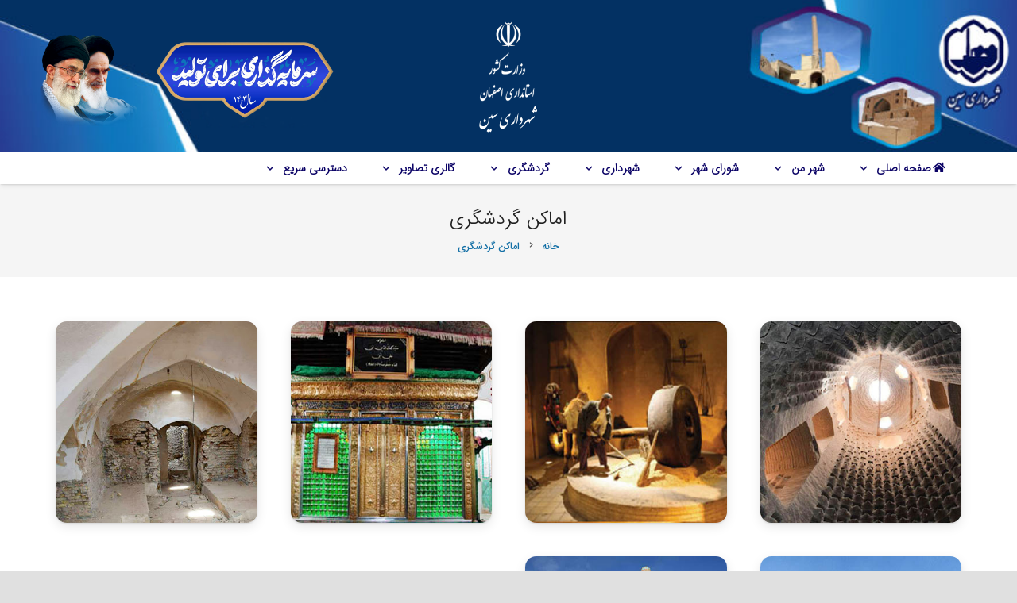

--- FILE ---
content_type: text/html; charset=UTF-8
request_url: https://sh-seen.ir/%D8%A7%D9%85%D8%A7%DA%A9%D9%86-%DA%AF%D8%B1%D8%AF%D8%B4%DA%AF%D8%B1%DB%8C/
body_size: 25721
content:
<!DOCTYPE HTML>
<html dir="rtl" lang="fa-IR">
<head>
	<meta charset="UTF-8">
	<meta name='robots' content='max-image-preview:large' />
<script type="text/javascript">function rgmkInitGoogleMaps(){window.rgmkGoogleMapsCallback=true;try{jQuery(document).trigger("rgmkGoogleMapsLoad")}catch(err){}}</script>
	<!-- This site is optimized with the Yoast SEO Premium plugin v14.5 - https://yoast.com/wordpress/plugins/seo/ -->
	<title>اماکن گردشگری - شهرداری سین</title>
	<meta name="robots" content="index, follow" />
	<meta name="googlebot" content="index, follow, max-snippet:-1, max-image-preview:large, max-video-preview:-1" />
	<meta name="bingbot" content="index, follow, max-snippet:-1, max-image-preview:large, max-video-preview:-1" />
	<link rel="canonical" href="http://royon.ir/اماکن-گردشگری/" />
	<meta property="og:locale" content="fa_IR" />
	<meta property="og:type" content="article" />
	<meta property="og:title" content="اماکن گردشگری - شهرداری سین" />
	<meta property="og:url" content="http://royon.ir/اماکن-گردشگری/" />
	<meta property="og:site_name" content="شهرداری سین" />
	<meta property="article:modified_time" content="2021-04-05T05:56:53+00:00" />
	<meta name="twitter:card" content="summary_large_image" />
	<script type="application/ld+json" class="yoast-schema-graph">{"@context":"https://schema.org","@graph":[{"@type":"WebSite","@id":"https://sh-seen.ir/#website","url":"https://sh-seen.ir/","name":"\u0634\u0647\u0631\u062f\u0627\u0631\u06cc \u0633\u06cc\u0646","description":"\u0634\u0647\u0631\u062f\u0627\u0631\u06cc \u0633\u06cc\u0646","potentialAction":[{"@type":"SearchAction","target":"https://sh-seen.ir/?s={search_term_string}","query-input":"required name=search_term_string"}],"inLanguage":"fa-IR"},{"@type":"WebPage","@id":"http://royon.ir/%d8%a7%d9%85%d8%a7%da%a9%d9%86-%da%af%d8%b1%d8%af%d8%b4%da%af%d8%b1%db%8c/#webpage","url":"http://royon.ir/%d8%a7%d9%85%d8%a7%da%a9%d9%86-%da%af%d8%b1%d8%af%d8%b4%da%af%d8%b1%db%8c/","name":"\u0627\u0645\u0627\u06a9\u0646 \u06af\u0631\u062f\u0634\u06af\u0631\u06cc - \u0634\u0647\u0631\u062f\u0627\u0631\u06cc \u0633\u06cc\u0646","isPartOf":{"@id":"https://sh-seen.ir/#website"},"datePublished":"2019-10-31T02:38:12+00:00","dateModified":"2021-04-05T05:56:53+00:00","inLanguage":"fa-IR","potentialAction":[{"@type":"ReadAction","target":["http://royon.ir/%d8%a7%d9%85%d8%a7%da%a9%d9%86-%da%af%d8%b1%d8%af%d8%b4%da%af%d8%b1%db%8c/"]}]}]}</script>
	<!-- / Yoast SEO Premium plugin. -->


<link rel='dns-prefetch' href='//fonts.googleapis.com' />
<link rel="alternate" type="application/rss+xml" title="شهرداری سین &raquo; خوراک" href="https://sh-seen.ir/feed/" />
<link rel="alternate" type="application/rss+xml" title="شهرداری سین &raquo; خوراک دیدگاه‌ها" href="https://sh-seen.ir/comments/feed/" />
<link rel="alternate" type="application/rss+xml" title="شهرداری سین &raquo; اماکن گردشگری خوراک دیدگاه‌ها" href="https://sh-seen.ir/%d8%a7%d9%85%d8%a7%da%a9%d9%86-%da%af%d8%b1%d8%af%d8%b4%da%af%d8%b1%db%8c/feed/" />
<meta name="viewport" content="width=device-width, initial-scale=1">
<meta name="SKYPE_TOOLBAR" content="SKYPE_TOOLBAR_PARSER_COMPATIBLE">
<meta property="og:title" content="اماکن گردشگری - شهرداری سین">
<meta property="og:url" content="https://sh-seen.ir/%D8%A7%D9%85%D8%A7%DA%A9%D9%86-%DA%AF%D8%B1%D8%AF%D8%B4%DA%AF%D8%B1%DB%8C/">
<meta property="og:locale" content="fa_IR">
<meta property="og:site_name" content="شهرداری سین">
<meta property="og:type" content="website">
<script type="text/javascript">
window._wpemojiSettings = {"baseUrl":"https:\/\/s.w.org\/images\/core\/emoji\/14.0.0\/72x72\/","ext":".png","svgUrl":"https:\/\/s.w.org\/images\/core\/emoji\/14.0.0\/svg\/","svgExt":".svg","source":{"concatemoji":"https:\/\/sh-seen.ir\/wp-includes\/js\/wp-emoji-release.min.js?ver=6.2.8"}};
/*! This file is auto-generated */
!function(e,a,t){var n,r,o,i=a.createElement("canvas"),p=i.getContext&&i.getContext("2d");function s(e,t){p.clearRect(0,0,i.width,i.height),p.fillText(e,0,0);e=i.toDataURL();return p.clearRect(0,0,i.width,i.height),p.fillText(t,0,0),e===i.toDataURL()}function c(e){var t=a.createElement("script");t.src=e,t.defer=t.type="text/javascript",a.getElementsByTagName("head")[0].appendChild(t)}for(o=Array("flag","emoji"),t.supports={everything:!0,everythingExceptFlag:!0},r=0;r<o.length;r++)t.supports[o[r]]=function(e){if(p&&p.fillText)switch(p.textBaseline="top",p.font="600 32px Arial",e){case"flag":return s("\ud83c\udff3\ufe0f\u200d\u26a7\ufe0f","\ud83c\udff3\ufe0f\u200b\u26a7\ufe0f")?!1:!s("\ud83c\uddfa\ud83c\uddf3","\ud83c\uddfa\u200b\ud83c\uddf3")&&!s("\ud83c\udff4\udb40\udc67\udb40\udc62\udb40\udc65\udb40\udc6e\udb40\udc67\udb40\udc7f","\ud83c\udff4\u200b\udb40\udc67\u200b\udb40\udc62\u200b\udb40\udc65\u200b\udb40\udc6e\u200b\udb40\udc67\u200b\udb40\udc7f");case"emoji":return!s("\ud83e\udef1\ud83c\udffb\u200d\ud83e\udef2\ud83c\udfff","\ud83e\udef1\ud83c\udffb\u200b\ud83e\udef2\ud83c\udfff")}return!1}(o[r]),t.supports.everything=t.supports.everything&&t.supports[o[r]],"flag"!==o[r]&&(t.supports.everythingExceptFlag=t.supports.everythingExceptFlag&&t.supports[o[r]]);t.supports.everythingExceptFlag=t.supports.everythingExceptFlag&&!t.supports.flag,t.DOMReady=!1,t.readyCallback=function(){t.DOMReady=!0},t.supports.everything||(n=function(){t.readyCallback()},a.addEventListener?(a.addEventListener("DOMContentLoaded",n,!1),e.addEventListener("load",n,!1)):(e.attachEvent("onload",n),a.attachEvent("onreadystatechange",function(){"complete"===a.readyState&&t.readyCallback()})),(e=t.source||{}).concatemoji?c(e.concatemoji):e.wpemoji&&e.twemoji&&(c(e.twemoji),c(e.wpemoji)))}(window,document,window._wpemojiSettings);
</script>
<style type="text/css">
img.wp-smiley,
img.emoji {
	display: inline !important;
	border: none !important;
	box-shadow: none !important;
	height: 1em !important;
	width: 1em !important;
	margin: 0 0.07em !important;
	vertical-align: -0.1em !important;
	background: none !important;
	padding: 0 !important;
}
</style>
	<style id='app-builder-ads-style-inline-css' type='text/css'>


</style>
<link rel='stylesheet' id='classic-theme-styles-css' href='https://sh-seen.ir/wp-includes/css/classic-themes.min.css?ver=6.2.8' type='text/css' media='all' />
<style id='global-styles-inline-css' type='text/css'>
body{--wp--preset--color--black: #000000;--wp--preset--color--cyan-bluish-gray: #abb8c3;--wp--preset--color--white: #ffffff;--wp--preset--color--pale-pink: #f78da7;--wp--preset--color--vivid-red: #cf2e2e;--wp--preset--color--luminous-vivid-orange: #ff6900;--wp--preset--color--luminous-vivid-amber: #fcb900;--wp--preset--color--light-green-cyan: #7bdcb5;--wp--preset--color--vivid-green-cyan: #00d084;--wp--preset--color--pale-cyan-blue: #8ed1fc;--wp--preset--color--vivid-cyan-blue: #0693e3;--wp--preset--color--vivid-purple: #9b51e0;--wp--preset--gradient--vivid-cyan-blue-to-vivid-purple: linear-gradient(135deg,rgba(6,147,227,1) 0%,rgb(155,81,224) 100%);--wp--preset--gradient--light-green-cyan-to-vivid-green-cyan: linear-gradient(135deg,rgb(122,220,180) 0%,rgb(0,208,130) 100%);--wp--preset--gradient--luminous-vivid-amber-to-luminous-vivid-orange: linear-gradient(135deg,rgba(252,185,0,1) 0%,rgba(255,105,0,1) 100%);--wp--preset--gradient--luminous-vivid-orange-to-vivid-red: linear-gradient(135deg,rgba(255,105,0,1) 0%,rgb(207,46,46) 100%);--wp--preset--gradient--very-light-gray-to-cyan-bluish-gray: linear-gradient(135deg,rgb(238,238,238) 0%,rgb(169,184,195) 100%);--wp--preset--gradient--cool-to-warm-spectrum: linear-gradient(135deg,rgb(74,234,220) 0%,rgb(151,120,209) 20%,rgb(207,42,186) 40%,rgb(238,44,130) 60%,rgb(251,105,98) 80%,rgb(254,248,76) 100%);--wp--preset--gradient--blush-light-purple: linear-gradient(135deg,rgb(255,206,236) 0%,rgb(152,150,240) 100%);--wp--preset--gradient--blush-bordeaux: linear-gradient(135deg,rgb(254,205,165) 0%,rgb(254,45,45) 50%,rgb(107,0,62) 100%);--wp--preset--gradient--luminous-dusk: linear-gradient(135deg,rgb(255,203,112) 0%,rgb(199,81,192) 50%,rgb(65,88,208) 100%);--wp--preset--gradient--pale-ocean: linear-gradient(135deg,rgb(255,245,203) 0%,rgb(182,227,212) 50%,rgb(51,167,181) 100%);--wp--preset--gradient--electric-grass: linear-gradient(135deg,rgb(202,248,128) 0%,rgb(113,206,126) 100%);--wp--preset--gradient--midnight: linear-gradient(135deg,rgb(2,3,129) 0%,rgb(40,116,252) 100%);--wp--preset--duotone--dark-grayscale: url('#wp-duotone-dark-grayscale');--wp--preset--duotone--grayscale: url('#wp-duotone-grayscale');--wp--preset--duotone--purple-yellow: url('#wp-duotone-purple-yellow');--wp--preset--duotone--blue-red: url('#wp-duotone-blue-red');--wp--preset--duotone--midnight: url('#wp-duotone-midnight');--wp--preset--duotone--magenta-yellow: url('#wp-duotone-magenta-yellow');--wp--preset--duotone--purple-green: url('#wp-duotone-purple-green');--wp--preset--duotone--blue-orange: url('#wp-duotone-blue-orange');--wp--preset--font-size--small: 13px;--wp--preset--font-size--medium: 20px;--wp--preset--font-size--large: 36px;--wp--preset--font-size--x-large: 42px;--wp--preset--spacing--20: 0.44rem;--wp--preset--spacing--30: 0.67rem;--wp--preset--spacing--40: 1rem;--wp--preset--spacing--50: 1.5rem;--wp--preset--spacing--60: 2.25rem;--wp--preset--spacing--70: 3.38rem;--wp--preset--spacing--80: 5.06rem;--wp--preset--shadow--natural: 6px 6px 9px rgba(0, 0, 0, 0.2);--wp--preset--shadow--deep: 12px 12px 50px rgba(0, 0, 0, 0.4);--wp--preset--shadow--sharp: 6px 6px 0px rgba(0, 0, 0, 0.2);--wp--preset--shadow--outlined: 6px 6px 0px -3px rgba(255, 255, 255, 1), 6px 6px rgba(0, 0, 0, 1);--wp--preset--shadow--crisp: 6px 6px 0px rgba(0, 0, 0, 1);}:where(.is-layout-flex){gap: 0.5em;}body .is-layout-flow > .alignleft{float: left;margin-inline-start: 0;margin-inline-end: 2em;}body .is-layout-flow > .alignright{float: right;margin-inline-start: 2em;margin-inline-end: 0;}body .is-layout-flow > .aligncenter{margin-left: auto !important;margin-right: auto !important;}body .is-layout-constrained > .alignleft{float: left;margin-inline-start: 0;margin-inline-end: 2em;}body .is-layout-constrained > .alignright{float: right;margin-inline-start: 2em;margin-inline-end: 0;}body .is-layout-constrained > .aligncenter{margin-left: auto !important;margin-right: auto !important;}body .is-layout-constrained > :where(:not(.alignleft):not(.alignright):not(.alignfull)){max-width: var(--wp--style--global--content-size);margin-left: auto !important;margin-right: auto !important;}body .is-layout-constrained > .alignwide{max-width: var(--wp--style--global--wide-size);}body .is-layout-flex{display: flex;}body .is-layout-flex{flex-wrap: wrap;align-items: center;}body .is-layout-flex > *{margin: 0;}:where(.wp-block-columns.is-layout-flex){gap: 2em;}.has-black-color{color: var(--wp--preset--color--black) !important;}.has-cyan-bluish-gray-color{color: var(--wp--preset--color--cyan-bluish-gray) !important;}.has-white-color{color: var(--wp--preset--color--white) !important;}.has-pale-pink-color{color: var(--wp--preset--color--pale-pink) !important;}.has-vivid-red-color{color: var(--wp--preset--color--vivid-red) !important;}.has-luminous-vivid-orange-color{color: var(--wp--preset--color--luminous-vivid-orange) !important;}.has-luminous-vivid-amber-color{color: var(--wp--preset--color--luminous-vivid-amber) !important;}.has-light-green-cyan-color{color: var(--wp--preset--color--light-green-cyan) !important;}.has-vivid-green-cyan-color{color: var(--wp--preset--color--vivid-green-cyan) !important;}.has-pale-cyan-blue-color{color: var(--wp--preset--color--pale-cyan-blue) !important;}.has-vivid-cyan-blue-color{color: var(--wp--preset--color--vivid-cyan-blue) !important;}.has-vivid-purple-color{color: var(--wp--preset--color--vivid-purple) !important;}.has-black-background-color{background-color: var(--wp--preset--color--black) !important;}.has-cyan-bluish-gray-background-color{background-color: var(--wp--preset--color--cyan-bluish-gray) !important;}.has-white-background-color{background-color: var(--wp--preset--color--white) !important;}.has-pale-pink-background-color{background-color: var(--wp--preset--color--pale-pink) !important;}.has-vivid-red-background-color{background-color: var(--wp--preset--color--vivid-red) !important;}.has-luminous-vivid-orange-background-color{background-color: var(--wp--preset--color--luminous-vivid-orange) !important;}.has-luminous-vivid-amber-background-color{background-color: var(--wp--preset--color--luminous-vivid-amber) !important;}.has-light-green-cyan-background-color{background-color: var(--wp--preset--color--light-green-cyan) !important;}.has-vivid-green-cyan-background-color{background-color: var(--wp--preset--color--vivid-green-cyan) !important;}.has-pale-cyan-blue-background-color{background-color: var(--wp--preset--color--pale-cyan-blue) !important;}.has-vivid-cyan-blue-background-color{background-color: var(--wp--preset--color--vivid-cyan-blue) !important;}.has-vivid-purple-background-color{background-color: var(--wp--preset--color--vivid-purple) !important;}.has-black-border-color{border-color: var(--wp--preset--color--black) !important;}.has-cyan-bluish-gray-border-color{border-color: var(--wp--preset--color--cyan-bluish-gray) !important;}.has-white-border-color{border-color: var(--wp--preset--color--white) !important;}.has-pale-pink-border-color{border-color: var(--wp--preset--color--pale-pink) !important;}.has-vivid-red-border-color{border-color: var(--wp--preset--color--vivid-red) !important;}.has-luminous-vivid-orange-border-color{border-color: var(--wp--preset--color--luminous-vivid-orange) !important;}.has-luminous-vivid-amber-border-color{border-color: var(--wp--preset--color--luminous-vivid-amber) !important;}.has-light-green-cyan-border-color{border-color: var(--wp--preset--color--light-green-cyan) !important;}.has-vivid-green-cyan-border-color{border-color: var(--wp--preset--color--vivid-green-cyan) !important;}.has-pale-cyan-blue-border-color{border-color: var(--wp--preset--color--pale-cyan-blue) !important;}.has-vivid-cyan-blue-border-color{border-color: var(--wp--preset--color--vivid-cyan-blue) !important;}.has-vivid-purple-border-color{border-color: var(--wp--preset--color--vivid-purple) !important;}.has-vivid-cyan-blue-to-vivid-purple-gradient-background{background: var(--wp--preset--gradient--vivid-cyan-blue-to-vivid-purple) !important;}.has-light-green-cyan-to-vivid-green-cyan-gradient-background{background: var(--wp--preset--gradient--light-green-cyan-to-vivid-green-cyan) !important;}.has-luminous-vivid-amber-to-luminous-vivid-orange-gradient-background{background: var(--wp--preset--gradient--luminous-vivid-amber-to-luminous-vivid-orange) !important;}.has-luminous-vivid-orange-to-vivid-red-gradient-background{background: var(--wp--preset--gradient--luminous-vivid-orange-to-vivid-red) !important;}.has-very-light-gray-to-cyan-bluish-gray-gradient-background{background: var(--wp--preset--gradient--very-light-gray-to-cyan-bluish-gray) !important;}.has-cool-to-warm-spectrum-gradient-background{background: var(--wp--preset--gradient--cool-to-warm-spectrum) !important;}.has-blush-light-purple-gradient-background{background: var(--wp--preset--gradient--blush-light-purple) !important;}.has-blush-bordeaux-gradient-background{background: var(--wp--preset--gradient--blush-bordeaux) !important;}.has-luminous-dusk-gradient-background{background: var(--wp--preset--gradient--luminous-dusk) !important;}.has-pale-ocean-gradient-background{background: var(--wp--preset--gradient--pale-ocean) !important;}.has-electric-grass-gradient-background{background: var(--wp--preset--gradient--electric-grass) !important;}.has-midnight-gradient-background{background: var(--wp--preset--gradient--midnight) !important;}.has-small-font-size{font-size: var(--wp--preset--font-size--small) !important;}.has-medium-font-size{font-size: var(--wp--preset--font-size--medium) !important;}.has-large-font-size{font-size: var(--wp--preset--font-size--large) !important;}.has-x-large-font-size{font-size: var(--wp--preset--font-size--x-large) !important;}
.wp-block-navigation a:where(:not(.wp-element-button)){color: inherit;}
:where(.wp-block-columns.is-layout-flex){gap: 2em;}
.wp-block-pullquote{font-size: 1.5em;line-height: 1.6;}
</style>
<link rel='stylesheet' id='gravity-form-to-pdf-css' href='https://sh-seen.ir/wp-content/plugins/wordpress-gravity-forms-pdf-excel-csv/public/css/rtwgftpdf-gravity-form-to-pdf-public.css?ver=1.4.0' type='text/css' media='all' />
<link rel='stylesheet' id='local-iran-fonts-css' href='https://sh-seen.ir/wp-content/themes/Zephyr/fonts/fonts/fonts.css?ver=6.2.8' type='text/css' media='all' />
<link rel='stylesheet' id='us-fonts-css' href='https://fonts.googleapis.com/css?family=IRANSansWeb_FaNum_Light%3A400%2C700%7CIRANSansWeb_FaNum_Medium%3A400%2C700%7CIRANSansWebFaNum_Light%3A400%2C700&#038;display=swap&#038;ver=6.2.8' type='text/css' media='all' />
<link rel='stylesheet' id='js_composer_front-css' href='https://sh-seen.ir/wp-content/plugins/js_composer/assets/css/js_composer.min.css?ver=6.5.0' type='text/css' media='all' />
<link rel='stylesheet' id='us-style-css' href='https://sh-seen.ir/wp-content/themes/Zephyr/css/style.min.css?ver=7.12' type='text/css' media='all' />
<link rel='stylesheet' id='us-ripple-css' href='https://sh-seen.ir/wp-content/themes/Zephyr/common/css/base/ripple.css?ver=7.12' type='text/css' media='all' />
<link rel='stylesheet' id='us-rtl-css' href='https://sh-seen.ir/wp-content/themes/Zephyr/common/css/rtl.min.css?ver=7.12' type='text/css' media='all' />
<link rel='stylesheet' id='bsf-Defaults-css' href='https://sh-seen.ir/wp-content/uploads/smile_fonts/Defaults/Defaults.css?ver=3.19.8' type='text/css' media='all' />
<link rel='stylesheet' id='ultimate-style-min-css' href='https://sh-seen.ir/wp-content/plugins/Ultimate_VC_Addons/assets/min-css/ultimate.min-rtl.css?ver=3.19.8' type='text/css' media='all' />
<link rel='stylesheet' id='ult_hotspot_rtl_css-css' href='https://sh-seen.ir/wp-content/plugins/Ultimate_VC_Addons/assets/min-css/rtl-common.min.css?ver=3.19.8' type='text/css' media='all' />
<script type='text/javascript' src='https://sh-seen.ir/wp-includes/js/jquery/jquery.min.js?ver=3.6.4' id='jquery-core-js'></script>
<script type='text/javascript' src='https://sh-seen.ir/wp-includes/js/jquery/jquery-migrate.min.js?ver=3.4.0' id='jquery-migrate-js'></script>
<script type='text/javascript' src='https://sh-seen.ir/wp-content/plugins/wordpress-gravity-forms-pdf-excel-csv/public/js/rtwgftpdf-gravity-form-to-pdf-public.js?ver=1.4.0' id='gravity-form-to-pdf-js'></script>
<script type='text/javascript' src='https://sh-seen.ir/wp-includes/js/jquery/ui/core.min.js?ver=1.13.2' id='jquery-ui-core-js'></script>
<script type='text/javascript' src='https://sh-seen.ir/wp-content/plugins/Ultimate_VC_Addons/assets/min-js/ultimate.min.js?ver=3.19.8' id='ultimate-script-js'></script>
<script type='text/javascript' src='https://sh-seen.ir/wp-content/plugins/Ultimate_VC_Addons/assets/min-js/ultimate_bg.min.js?ver=3.19.8' id='ultimate-row-bg-js'></script>
<link rel="https://api.w.org/" href="https://sh-seen.ir/wp-json/" /><link rel="alternate" type="application/json" href="https://sh-seen.ir/wp-json/wp/v2/pages/9162" /><link rel="EditURI" type="application/rsd+xml" title="RSD" href="https://sh-seen.ir/xmlrpc.php?rsd" />
<link rel="wlwmanifest" type="application/wlwmanifest+xml" href="https://sh-seen.ir/wp-includes/wlwmanifest.xml" />
<meta name="generator" content="WordPress 6.2.8" />
<link rel='shortlink' href='https://sh-seen.ir/?p=9162' />
<link rel="alternate" type="application/json+oembed" href="https://sh-seen.ir/wp-json/oembed/1.0/embed?url=https%3A%2F%2Fsh-seen.ir%2F%25d8%25a7%25d9%2585%25d8%25a7%25da%25a9%25d9%2586-%25da%25af%25d8%25b1%25d8%25af%25d8%25b4%25da%25af%25d8%25b1%25db%258c%2F" />
<link rel="alternate" type="text/xml+oembed" href="https://sh-seen.ir/wp-json/oembed/1.0/embed?url=https%3A%2F%2Fsh-seen.ir%2F%25d8%25a7%25d9%2585%25d8%25a7%25da%25a9%25d9%2586-%25da%25af%25d8%25b1%25d8%25af%25d8%25b4%25da%25af%25d8%25b1%25db%258c%2F&#038;format=xml" />
		<script>
			document.documentElement.className = document.documentElement.className.replace('no-js', 'js');
		</script>
				<style>
			.no-js img.lazyload {
				display: none;
			}

			figure.wp-block-image img.lazyloading {
				min-width: 150px;
			}

						.lazyload, .lazyloading {
				opacity: 0;
			}

			.lazyloaded {
				opacity: 1;
				transition: opacity 400ms;
				transition-delay: 0ms;
			}

					</style>
				<script>
			if ( ! /Android|webOS|iPhone|iPad|iPod|BlackBerry|IEMobile|Opera Mini/i.test( navigator.userAgent ) ) {
				var root = document.getElementsByTagName( 'html' )[ 0 ]
				root.className += " no-touch";
			}
		</script>
		<meta name="generator" content="Powered by WPBakery Page Builder - drag and drop page builder for WordPress."/>
<link rel="icon" href="https://sh-seen.ir/wp-content/uploads/2021/04/لوگوی-شهرداری-سین-150x150.png" sizes="32x32" />
<link rel="icon" href="https://sh-seen.ir/wp-content/uploads/2021/04/لوگوی-شهرداری-سین.png" sizes="192x192" />
<link rel="apple-touch-icon" href="https://sh-seen.ir/wp-content/uploads/2021/04/لوگوی-شهرداری-سین.png" />
<meta name="msapplication-TileImage" content="https://sh-seen.ir/wp-content/uploads/2021/04/لوگوی-شهرداری-سین.png" />
		<style type="text/css" id="wp-custom-css">
			.gardeshgari .w-socials{text-align:center;}

.gardeshgari .aio-icon-component {
    height: 160px;
}
.gardeshgari .slick-slide {border:1px solid #1470a6;border-radius:10px;padding:20px !important;
    background: #fff;

}
.gardeshgari .slick-slide:hover {    border-color: #000;}

.circle img.img-icon {
    border-radius: 100% !important;
    height: 40px;
    width: 40px;
}
/* .wp-embed-responsive footer#page-footer {
    bottom: 0 !important;position:fixed} */

.state_mobiles #page-header,.state_mobiles #page-footer{display:none !important}
.application header,#application header,.app header{display:none !important}


.app-builder-checkout #page-header{display:none !important}

.app-builder-checkout #page-footer{display:none !important}

@media only screen and (max-width: 600px) {
	
	.table{overflow-x:auto !important}
	
	.table table{width:800px !important}
	

	
}
		</style>
		<noscript><style> .wpb_animate_when_almost_visible { opacity: 1; }</style></noscript>		<style id="us-icon-fonts">@font-face{font-display:block;font-style:normal;font-family:"fontawesome";font-weight:900;src:url("https://sh-seen.ir/wp-content/themes/Zephyr/fonts/fa-solid-900.woff2?ver=7.12") format("woff2"),url("https://sh-seen.ir/wp-content/themes/Zephyr/fonts/fa-solid-900.woff?ver=7.12") format("woff")}.fas{font-family:"fontawesome";font-weight:900}@font-face{font-display:block;font-style:normal;font-family:"fontawesome";font-weight:400;src:url("https://sh-seen.ir/wp-content/themes/Zephyr/fonts/fa-regular-400.woff2?ver=7.12") format("woff2"),url("https://sh-seen.ir/wp-content/themes/Zephyr/fonts/fa-regular-400.woff?ver=7.12") format("woff")}.far{font-family:"fontawesome";font-weight:400}@font-face{font-display:block;font-style:normal;font-family:"Font Awesome 5 Brands";font-weight:400;src:url("https://sh-seen.ir/wp-content/themes/Zephyr/fonts/fa-brands-400.woff2?ver=7.12") format("woff2"),url("https://sh-seen.ir/wp-content/themes/Zephyr/fonts/fa-brands-400.woff?ver=7.12") format("woff")}.fab{font-family:"Font Awesome 5 Brands";font-weight:400}@font-face{font-display:block;font-style:normal;font-family:"Material Icons";font-weight:400;src:url("https://sh-seen.ir/wp-content/themes/Zephyr/fonts/material-icons.woff2?ver=7.12") format("woff2"),url("https://sh-seen.ir/wp-content/themes/Zephyr/fonts/material-icons.woff?ver=7.12") format("woff")}.material-icons{font-family:"Material Icons";font-weight:400}</style>
				<style id="us-theme-options-css">.style_phone6-1>*{background-image:url(https://sh-seen.ir/wp-content/themes/Zephyr/img/phone-6-black-real.png)}.style_phone6-2>*{background-image:url(https://sh-seen.ir/wp-content/themes/Zephyr/img/phone-6-white-real.png)}.style_phone6-3>*{background-image:url(https://sh-seen.ir/wp-content/themes/Zephyr/img/phone-6-black-flat.png)}.style_phone6-4>*{background-image:url(https://sh-seen.ir/wp-content/themes/Zephyr/img/phone-6-white-flat.png)}.leaflet-default-icon-path{background-image:url(https://sh-seen.ir/wp-content/themes/Zephyr/common/css/vendor/images/marker-icon.png)}html,.l-header .widget,.menu-item-object-us_page_block{font-family:'IRANSansWeb_FaNum_Medium',sans-serif;font-weight:400;font-size:14px;line-height:24px}h1{font-family:'IRANSansWeb_FaNum_Light',sans-serif;font-weight:400;font-size:38px;line-height:1.4;letter-spacing:-0.01em;margin-bottom:1.5rem}h2{font-family:'IRANSansWeb_FaNum_Light',sans-serif;font-weight:400;font-size:33px;line-height:1.4;letter-spacing:-0.05em;margin-bottom:1.5rem}h3{font-family:'IRANSansWeb_FaNum_Light',sans-serif;font-weight:100;font-size:26px;line-height:1.4;letter-spacing:0em;margin-bottom:1.5rem}.widgettitle,.comment-reply-title,h4{font-family:'IRANSansWeb_FaNum_Light',sans-serif;font-weight:400;font-size:24px;line-height:1.38;letter-spacing:0em;margin-bottom:1.5rem}h5{font-family:'IRANSansWeb_FaNum_Light',sans-serif;font-weight:400;font-size:20px;line-height:1.4;letter-spacing:-0.04em;margin-bottom:1.5rem}h6{font-family:'IRANSansWeb_FaNum_Light',sans-serif;font-weight:400;font-size:18px;line-height:1.4;letter-spacing:0em;margin-bottom:1.5rem}@media (max-width:767px){html{font-size:15px;line-height:26px}h1{font-size:30px}h1.vc_custom_heading:not([class*="us_custom_"]){font-size:30px!important}h2{font-size:26px}h2.vc_custom_heading:not([class*="us_custom_"]){font-size:26px!important}h3{font-size:22px}h3.vc_custom_heading:not([class*="us_custom_"]){font-size:22px!important}h4,.widgettitle,.comment-reply-title{font-size:20px}h4.vc_custom_heading:not([class*="us_custom_"]){font-size:20px!important}h5{font-size:18px}h5.vc_custom_heading:not([class*="us_custom_"]){font-size:18px!important}h6{font-size:16px}h6.vc_custom_heading:not([class*="us_custom_"]){font-size:16px!important}}body{background:#e0e0e0}.l-canvas.type_boxed,.l-canvas.type_boxed .l-subheader,.l-canvas.type_boxed~.l-footer{max-width:1300px}.l-subheader-h,.l-section-h,.l-main .aligncenter,.w-tabs-section-content-h{max-width:1140px}.post-password-form{max-width:calc(1140px + 5rem)}@media screen and (max-width:1210px){.l-main .aligncenter{max-width:calc(100vw - 5rem)}}.wpb_text_column:not(:last-child){margin-bottom:1.5rem}.g-cols .l-sidebar{width:27.66%}.g-cols .l-content{width:72.34%}@media (min-width:768px){body.footer_reveal .l-canvas{position:relative;z-index:1}body.footer_reveal .l-footer{position:fixed;bottom:0}body.footer_reveal .l-canvas.type_boxed~.l-footer{left:0;right:0}}@media (max-width:767px){.l-canvas{overflow:hidden}.g-cols.reversed{flex-direction:column-reverse}.g-cols>div:not([class*=" vc_col-"]){width:100%;margin:0 0 1.5rem}.g-cols.type_boxes>div,.g-cols.reversed>div:first-child,.g-cols:not(.reversed)>div:last-child,.g-cols>div.has-fill{margin-bottom:0}.g-cols.type_default>.wpb_column.stretched{margin-left:-1rem;margin-right:-1rem;width:auto}.g-cols.type_boxes>.wpb_column.stretched{margin-left:-2.5rem;margin-right:-2.5rem;width:auto}.align_center_xs,.align_center_xs .w-socials{text-align:center}.align_center_xs .w-hwrapper>*{margin:0.5rem 0;width:100%}}@media (min-width:768px){.l-section.for_sidebar.at_left>div>.g-cols{flex-direction:row-reverse}.vc_column-inner.type_sticky>.wpb_wrapper{position:-webkit-sticky;position:sticky}}@media screen and (min-width:1210px){.g-cols.type_default>.wpb_column.stretched:first-of-type{margin-left:calc(570px + 1.5rem - 50vw)}.g-cols.type_default>.wpb_column.stretched:last-of-type{margin-right:calc(570px + 1.5rem - 50vw)}.g-cols.type_boxes>.wpb_column.stretched:first-of-type{margin-left:calc(570px - 50vw)}.g-cols.type_boxes>.wpb_column.stretched:last-of-type{margin-right:calc(570px - 50vw)}}button[type="submit"]:not(.w-btn),input[type="submit"]{font-size:1rem;line-height:1.2!important;font-weight:400;font-style:normal;text-transform:uppercase;letter-spacing:0em;border-radius:1em;padding:0.8em 1.5em;box-shadow:0 0.1em 0.2em rgba(0,0,0,0.2);background:#075c91;border-color:transparent;color:#ffffff!important}button[type="submit"]:not(.w-btn):before,input[type="submit"]{border-width:2px}.no-touch button[type="submit"]:not(.w-btn):hover,.no-touch input[type="submit"]:hover{box-shadow:0 0.25em 0.5em rgba(0,0,0,0.2);background:#ffffff;border-color:transparent;color:#212121!important}.us-nav-style_1>*,.navstyle_1>.owl-nav div,.us-btn-style_1{font-family:'IRANSansWeb_FaNum_Medium',sans-serif;font-size:1rem;line-height:1.2!important;font-weight:400;font-style:normal;text-transform:uppercase;letter-spacing:0em;border-radius:1em;padding:0.8em 1.5em;background:#075c91;border-color:transparent;color:#ffffff!important;box-shadow:0 0.1em 0.2em rgba(0,0,0,0.2)}.us-nav-style_1>*:before,.navstyle_1>.owl-nav div:before,.us-btn-style_1:before{border-width:2px}.us-nav-style_1>span.current,.no-touch .us-nav-style_1>a:hover,.no-touch .navstyle_1>.owl-nav div:hover,.no-touch .us-btn-style_1:hover{box-shadow:0 0.25em 0.5em rgba(0,0,0,0.2);background:#ffffff;border-color:transparent;color:#212121!important}.us-nav-style_1>*{min-width:calc(1.2em + 2 * 0.8em)}.us-nav-style_35>*,.navstyle_35>.owl-nav div,.us-btn-style_35{font-family:'IRANSansWeb_FaNum_Medium',sans-serif;font-size:1rem;line-height:1.20!important;font-weight:400;font-style:normal;text-transform:uppercase;letter-spacing:0em;border-radius:2em;padding:0.6em 1.3em;background:#1275b3;border-color:transparent;color:#ffffff!important;box-shadow:0 0.1em 0.2em rgba(0,0,0,0.2)}.us-nav-style_35>*:before,.navstyle_35>.owl-nav div:before,.us-btn-style_35:before{border-width:3px}.us-nav-style_35>span.current,.no-touch .us-nav-style_35>a:hover,.no-touch .navstyle_35>.owl-nav div:hover,.no-touch .us-btn-style_35:hover{box-shadow:0 0.3em 0.6em rgba(0,0,0,0.2);background:#ffffff;border-color:transparent;color:#212121!important}.us-nav-style_35>*{min-width:calc(1.20em + 2 * 0.6em)}.us-nav-style_2>*,.navstyle_2>.owl-nav div,.us-btn-style_2{font-family:'IRANSansWeb_FaNum_Medium',sans-serif;font-size:1rem;line-height:1.2!important;font-weight:400;font-style:normal;text-transform:uppercase;letter-spacing:0em;border-radius:1em;padding:0.6em 1.5em;background:#e0e0e0;border-color:transparent;color:#424242!important;box-shadow:0 0.1em 0.2em rgba(0,0,0,0.2)}.us-nav-style_2>*:before,.navstyle_2>.owl-nav div:before,.us-btn-style_2:before{border-width:2px}.us-nav-style_2>span.current,.no-touch .us-nav-style_2>a:hover,.no-touch .navstyle_2>.owl-nav div:hover,.no-touch .us-btn-style_2:hover{box-shadow:0 0.25em 0.5em rgba(0,0,0,0.2);background:#e0e0e0;border-color:transparent;color:#424242!important}.us-nav-style_2>*{min-width:calc(1.2em + 2 * 0.6em)}.us-nav-style_3>*,.navstyle_3>.owl-nav div,.us-btn-style_3{font-family:'IRANSansWeb_FaNum_Medium',sans-serif;font-size:1rem;line-height:1.2!important;font-weight:400;font-style:normal;text-transform:uppercase;letter-spacing:0em;border-radius:1em;padding:0.5em 1.1em;background:#ffffff;border-color:transparent;color:#222222!important;box-shadow:0 0.1em 0.2em rgba(0,0,0,0.2)}.us-nav-style_3>*:before,.navstyle_3>.owl-nav div:before,.us-btn-style_3:before{border-width:2px}.us-nav-style_3>span.current,.no-touch .us-nav-style_3>a:hover,.no-touch .navstyle_3>.owl-nav div:hover,.no-touch .us-btn-style_3:hover{box-shadow:0 0.25em 0.5em rgba(0,0,0,0.2);background:#ffffff;border-color:transparent;color:#222222!important}.us-nav-style_3>*{min-width:calc(1.2em + 2 * 0.5em)}.us-nav-style_4>*,.navstyle_4>.owl-nav div,.us-btn-style_4{font-family:'IRANSansWeb_FaNum_Medium',sans-serif;font-size:1rem;line-height:1.2!important;font-weight:400;font-style:normal;text-transform:uppercase;letter-spacing:0em;border-radius:0.2em;padding:0.8em 1.5em;background:#ffffff;border-color:transparent;color:#222222!important;box-shadow:0 0.1em 0.2em rgba(0,0,0,0.2)}.us-nav-style_4>*:before,.navstyle_4>.owl-nav div:before,.us-btn-style_4:before{border-width:2px}.us-nav-style_4>span.current,.no-touch .us-nav-style_4>a:hover,.no-touch .navstyle_4>.owl-nav div:hover,.no-touch .us-btn-style_4:hover{box-shadow:0 0.25em 0.5em rgba(0,0,0,0.2);background:#ffffff;border-color:transparent;color:#222222!important}.us-nav-style_4>*{min-width:calc(1.2em + 2 * 0.8em)}.us-nav-style_5>*,.navstyle_5>.owl-nav div,.us-btn-style_5{font-family:'IRANSansWeb_FaNum_Medium',sans-serif;font-size:1rem;line-height:1.2!important;font-weight:400;font-style:normal;text-transform:uppercase;letter-spacing:0em;border-radius:0.2em;padding:0.8em 1.5em;background:#ffffff;border-color:transparent;color:#222222!important;box-shadow:0 0.1em 0.2em rgba(0,0,0,0.2)}.us-nav-style_5>*:before,.navstyle_5>.owl-nav div:before,.us-btn-style_5:before{border-width:2px}.us-nav-style_5>span.current,.no-touch .us-nav-style_5>a:hover,.no-touch .navstyle_5>.owl-nav div:hover,.no-touch .us-btn-style_5:hover{box-shadow:0 0.25em 0.5em rgba(0,0,0,0.2);background:#ffffff;border-color:transparent;color:#222222!important}.us-nav-style_5>*{min-width:calc(1.2em + 2 * 0.8em)}.us-nav-style_6>*,.navstyle_6>.owl-nav div,.us-btn-style_6{font-family:'IRANSansWeb_FaNum_Medium',sans-serif;font-size:1rem;line-height:1.2!important;font-weight:400;font-style:normal;text-transform:uppercase;letter-spacing:0em;border-radius:0.2em;padding:0.8em 1.5em;background:#ffffff;border-color:transparent;color:#222222!important;box-shadow:0 0.1em 0.2em rgba(0,0,0,0.2)}.us-nav-style_6>*:before,.navstyle_6>.owl-nav div:before,.us-btn-style_6:before{border-width:2px}.us-nav-style_6>span.current,.no-touch .us-nav-style_6>a:hover,.no-touch .navstyle_6>.owl-nav div:hover,.no-touch .us-btn-style_6:hover{box-shadow:0 0.25em 0.5em rgba(0,0,0,0.2);background:#ffffff;border-color:transparent;color:#222222!important}.us-nav-style_6>*{min-width:calc(1.2em + 2 * 0.8em)}.us-nav-style_7>*,.navstyle_7>.owl-nav div,.us-btn-style_7{font-family:'IRANSansWeb_FaNum_Medium',sans-serif;font-size:1rem;line-height:1.2!important;font-weight:400;font-style:normal;text-transform:uppercase;letter-spacing:0em;border-radius:0.2em;padding:0.8em 1.5em;background:#ffffff;border-color:transparent;color:#222222!important;box-shadow:0 0.1em 0.2em rgba(0,0,0,0.2)}.us-nav-style_7>*:before,.navstyle_7>.owl-nav div:before,.us-btn-style_7:before{border-width:2px}.us-nav-style_7>span.current,.no-touch .us-nav-style_7>a:hover,.no-touch .navstyle_7>.owl-nav div:hover,.no-touch .us-btn-style_7:hover{box-shadow:0 0.25em 0.5em rgba(0,0,0,0.2);background:#ffffff;border-color:transparent;color:#222222!important}.us-nav-style_7>*{min-width:calc(1.2em + 2 * 0.8em)}.us-nav-style_8>*,.navstyle_8>.owl-nav div,.us-btn-style_8{font-family:'IRANSansWeb_FaNum_Medium',sans-serif;font-size:1rem;line-height:1.2!important;font-weight:700;font-style:normal;text-transform:uppercase;letter-spacing:0em;border-radius:1em;padding:0.8em 1.2em;background:#f5f5f5;border-color:transparent;color:#424242!important;box-shadow:0 0em 0em rgba(0,0,0,0.2)}.us-nav-style_8>*:before,.navstyle_8>.owl-nav div:before,.us-btn-style_8:before{border-width:2px}.us-nav-style_8>span.current,.no-touch .us-nav-style_8>a:hover,.no-touch .navstyle_8>.owl-nav div:hover,.no-touch .us-btn-style_8:hover{box-shadow:0 0em 0em rgba(0,0,0,0.2);background:#e0e0e0;border-color:transparent;color:#424242!important}.us-nav-style_8>*{min-width:calc(1.2em + 2 * 0.8em)}.us-nav-style_9>*,.navstyle_9>.owl-nav div,.us-btn-style_9{font-family:'IRANSansWeb_FaNum_Medium',sans-serif;font-size:1rem;line-height:1.2!important;font-weight:400;font-style:normal;text-transform:uppercase;letter-spacing:0em;border-radius:1em;padding:0.8em 1.5em;background:#35559c;border-color:transparent;color:#ffffff!important;box-shadow:0 0.1em 0.2em rgba(0,0,0,0.2)}.us-nav-style_9>*:before,.navstyle_9>.owl-nav div:before,.us-btn-style_9:before{border-width:2px}.us-nav-style_9>span.current,.no-touch .us-nav-style_9>a:hover,.no-touch .navstyle_9>.owl-nav div:hover,.no-touch .us-btn-style_9:hover{box-shadow:0 0.25em 0.5em rgba(0,0,0,0.2);background:#35559c;border-color:transparent;color:#ffffff!important}.us-nav-style_9>*{min-width:calc(1.2em + 2 * 0.8em)}.us-nav-style_10>*,.navstyle_10>.owl-nav div,.us-btn-style_10{font-family:'IRANSansWeb_FaNum_Medium',sans-serif;font-size:1rem;line-height:1.2!important;font-weight:400;font-style:normal;text-transform:uppercase;letter-spacing:0em;border-radius:1.1em;padding:0.6em 1.5em;background:#ffffff;border-color:#212121;color:#ffffff!important;box-shadow:0 0.1em 0.2em rgba(0,0,0,0.2)}.us-nav-style_10>*:before,.navstyle_10>.owl-nav div:before,.us-btn-style_10:before{border-width:2px}.us-nav-style_10>span.current,.no-touch .us-nav-style_10>a:hover,.no-touch .navstyle_10>.owl-nav div:hover,.no-touch .us-btn-style_10:hover{box-shadow:0 0.25em 0.5em rgba(0,0,0,0.2);background:#ffffff;border-color:#212121;color:#ffffff!important}.us-nav-style_10>*{min-width:calc(1.2em + 2 * 0.6em)}.us-nav-style_32>*,.navstyle_32>.owl-nav div,.us-btn-style_32{font-family:'IRANSansWeb_FaNum_Medium',sans-serif;font-size:0.9rem;line-height:1.20!important;font-weight:400;font-style:normal;text-transform:uppercase;letter-spacing:0em;border-radius:1.5em;padding:0.6em 1.2em;background:#ffffff;border-color:transparent;color:#212121!important;box-shadow:0 0.1em 0.2em rgba(0,0,0,0.2)}.us-nav-style_32>*:before,.navstyle_32>.owl-nav div:before,.us-btn-style_32:before{border-width:2px}.us-nav-style_32>span.current,.no-touch .us-nav-style_32>a:hover,.no-touch .navstyle_32>.owl-nav div:hover,.no-touch .us-btn-style_32:hover{box-shadow:0 0.3em 0.6em rgba(0,0,0,0.2);background:#1470a6;border-color:transparent;color:#ffffff!important}.us-nav-style_32>*{min-width:calc(1.20em + 2 * 0.6em)}.us-nav-style_33>*,.navstyle_33>.owl-nav div,.us-btn-style_33{font-family:'IRANSansWeb_FaNum_Medium',sans-serif;font-size:0.9rem;line-height:1.20!important;font-weight:400;font-style:normal;text-transform:uppercase;letter-spacing:0em;border-radius:1.5em;padding:0.6em 1.20em;background:#ffffff;border-color:#1470a6;color:#1470a6!important;box-shadow:0 0.1em 0.2em rgba(0,0,0,0.2)}.us-nav-style_33>*:before,.navstyle_33>.owl-nav div:before,.us-btn-style_33:before{border-width:2px}.us-nav-style_33>span.current,.no-touch .us-nav-style_33>a:hover,.no-touch .navstyle_33>.owl-nav div:hover,.no-touch .us-btn-style_33:hover{box-shadow:0 0.3em 0.6em rgba(0,0,0,0.2);background:#1470a6;border-color:transparent;color:#ffffff!important}.us-nav-style_33>*{min-width:calc(1.20em + 2 * 0.6em)}.us-nav-style_11>*,.navstyle_11>.owl-nav div,.us-btn-style_11{font-family:'IRANSansWeb_FaNum_Medium',sans-serif;font-size:1rem;line-height:1.2!important;font-weight:400;font-style:normal;text-transform:uppercase;letter-spacing:0em;border-radius:0.9em;padding:0.6em 1.5em;background:#424242;border-color:transparent;color:#ffffff!important;box-shadow:0 0.1em 0.2em rgba(0,0,0,0.2)}.us-nav-style_11>*:before,.navstyle_11>.owl-nav div:before,.us-btn-style_11:before{border-width:2px}.us-nav-style_11>span.current,.no-touch .us-nav-style_11>a:hover,.no-touch .navstyle_11>.owl-nav div:hover,.no-touch .us-btn-style_11:hover{box-shadow:0 0.25em 0.5em rgba(0,0,0,0.2);background:#424242;border-color:transparent;color:#ffffff!important}.us-nav-style_11>*{min-width:calc(1.2em + 2 * 0.6em)}.us-btn-style_11{overflow:hidden;-webkit-transform:translateZ(0)}.us-btn-style_11>*{position:relative;z-index:1}.no-touch .us-btn-style_11:hover{background:#424242}.no-touch .us-btn-style_11:after{content:"";position:absolute;top:0;left:0;right:0;height:0;transition:height 0.3s;background:#424242}.no-touch .us-btn-style_11:hover:after{height:100%}.us-nav-style_12>*,.navstyle_12>.owl-nav div,.us-btn-style_12{font-family:'IRANSansWeb_FaNum_Medium',sans-serif;font-size:1rem;line-height:1.2!important;font-weight:400;font-style:normal;text-transform:uppercase;letter-spacing:0em;border-radius:0.2em;padding:0.8em 1.5em;background:transparent;border-color:transparent;color:#ffffff!important;box-shadow:0 0em 0em rgba(0,0,0,0.2)}.us-nav-style_12>*:before,.navstyle_12>.owl-nav div:before,.us-btn-style_12:before{border-width:2px}.us-nav-style_12>span.current,.no-touch .us-nav-style_12>a:hover,.no-touch .navstyle_12>.owl-nav div:hover,.no-touch .us-btn-style_12:hover{box-shadow:0 0em 0em rgba(0,0,0,0.2);background:rgba(255,255,255,0.12);border-color:transparent;color:#ffffff!important}.us-nav-style_12>*{min-width:calc(1.2em + 2 * 0.8em)}.us-nav-style_13>*,.navstyle_13>.owl-nav div,.us-btn-style_13{font-family:'IRANSansWeb_FaNum_Medium',sans-serif;font-size:0.9rem;line-height:1.2!important;font-weight:400;font-style:normal;text-transform:uppercase;letter-spacing:0em;border-radius:1em;padding:0.6em 1.2em;background:transparent;border-color:transparent;color:#9e9e9e!important;box-shadow:0 0em 0em rgba(0,0,0,0.2)}.us-nav-style_13>*:before,.navstyle_13>.owl-nav div:before,.us-btn-style_13:before{border-width:2px}.us-nav-style_13>span.current,.no-touch .us-nav-style_13>a:hover,.no-touch .navstyle_13>.owl-nav div:hover,.no-touch .us-btn-style_13:hover{box-shadow:0 0em 0em rgba(0,0,0,0.2);background:transparent;border-color:transparent;color:#436acc!important}.us-nav-style_13>*{min-width:calc(1.2em + 2 * 0.6em)}.us-nav-style_14>*,.navstyle_14>.owl-nav div,.us-btn-style_14{font-family:'IRANSansWeb_FaNum_Medium',sans-serif;font-size:1rem;line-height:1.2!important;font-weight:400;font-style:normal;text-transform:uppercase;letter-spacing:0em;border-radius:0.2em;padding:0.8em 1.5em;background:#000000;border-color:transparent;color:#ffffff!important;box-shadow:0 0.1em 0.2em rgba(0,0,0,0.2)}.us-nav-style_14>*:before,.navstyle_14>.owl-nav div:before,.us-btn-style_14:before{border-width:2px}.us-nav-style_14>span.current,.no-touch .us-nav-style_14>a:hover,.no-touch .navstyle_14>.owl-nav div:hover,.no-touch .us-btn-style_14:hover{box-shadow:0 0.25em 0.5em rgba(0,0,0,0.2);background:#000000;border-color:transparent;color:#ffffff!important}.us-nav-style_14>*{min-width:calc(1.2em + 2 * 0.8em)}.us-nav-style_15>*,.navstyle_15>.owl-nav div,.us-btn-style_15{font-family:'IRANSansWeb_FaNum_Medium',sans-serif;font-size:0.8rem;line-height:1.14!important;font-weight:400;font-style:normal;text-transform:none;letter-spacing:0em;border-radius:0.3em;padding:0.4em 1.4em;background:transparent;border-color:#1470a6;color:#1470a6!important;box-shadow:0 0em 0em rgba(0,0,0,0.2)}.us-nav-style_15>*:before,.navstyle_15>.owl-nav div:before,.us-btn-style_15:before{border-width:1px}.us-nav-style_15>span.current,.no-touch .us-nav-style_15>a:hover,.no-touch .navstyle_15>.owl-nav div:hover,.no-touch .us-btn-style_15:hover{box-shadow:0 0em 0em rgba(0,0,0,0.2);background:#f5f5f5;border-color:transparent;color:#1470a6!important}.us-nav-style_15>*{min-width:calc(1.14em + 2 * 0.4em)}.us-nav-style_17>*,.navstyle_17>.owl-nav div,.us-btn-style_17{font-family:'IRANSansWeb_FaNum_Medium',sans-serif;font-size:1rem;line-height:1.2!important;font-weight:400;font-style:normal;text-transform:uppercase;letter-spacing:0em;border-radius:1em;padding:0.8em 1.5em;background:transparent;border-color:transparent;color:inherit!important;box-shadow:0 0em 0em rgba(0,0,0,0.2)}.us-nav-style_17>*:before,.navstyle_17>.owl-nav div:before,.us-btn-style_17:before{border-width:2px}.us-nav-style_17>span.current,.no-touch .us-nav-style_17>a:hover,.no-touch .navstyle_17>.owl-nav div:hover,.no-touch .us-btn-style_17:hover{box-shadow:0 0em 0em rgba(0,0,0,0.2);background:#f5f5f5;border-color:transparent;color:inherit!important}.us-nav-style_17>*{min-width:calc(1.2em + 2 * 0.8em)}.us-nav-style_18>*,.navstyle_18>.owl-nav div,.us-btn-style_18{font-family:'IRANSansWeb_FaNum_Medium',sans-serif;font-size:1rem;line-height:1.2!important;font-weight:400;font-style:normal;text-transform:uppercase;letter-spacing:0em;border-radius:0.2em;padding:0.8em 1.5em;background:transparent;border-color:transparent;color:#9e9e9e!important;box-shadow:0 0em 0em rgba(0,0,0,0.2)}.us-nav-style_18>*:before,.navstyle_18>.owl-nav div:before,.us-btn-style_18:before{border-width:2px}.us-nav-style_18>span.current,.no-touch .us-nav-style_18>a:hover,.no-touch .navstyle_18>.owl-nav div:hover,.no-touch .us-btn-style_18:hover{box-shadow:0 0em 0em rgba(0,0,0,0.2);background:#f5f5f5;border-color:transparent;color:#9e9e9e!important}.us-nav-style_18>*{min-width:calc(1.2em + 2 * 0.8em)}.us-nav-style_22>*,.navstyle_22>.owl-nav div,.us-btn-style_22{font-family:'IRANSansWeb_FaNum_Medium',sans-serif;font-size:1rem;line-height:1.2!important;font-weight:400;font-style:normal;text-transform:uppercase;letter-spacing:0em;border-radius:0.2em;padding:0.8em 1.5em;background:#21aad3;border-color:transparent;color:#ffffff!important;box-shadow:0 0.1em 0.2em rgba(0,0,0,0.2)}.us-nav-style_22>*:before,.navstyle_22>.owl-nav div:before,.us-btn-style_22:before{border-width:2px}.us-nav-style_22>span.current,.no-touch .us-nav-style_22>a:hover,.no-touch .navstyle_22>.owl-nav div:hover,.no-touch .us-btn-style_22:hover{box-shadow:0 0.25em 0.5em rgba(0,0,0,0.2);background:#21aad3;border-color:transparent;color:#ffffff!important}.us-nav-style_22>*{min-width:calc(1.2em + 2 * 0.8em)}.us-nav-style_24>*,.navstyle_24>.owl-nav div,.us-btn-style_24{font-family:'IRANSansWeb_FaNum_Medium',sans-serif;font-size:1rem;line-height:1.2!important;font-weight:400;font-style:normal;text-transform:uppercase;letter-spacing:0em;border-radius:0.2em;padding:0.8em 1.5em;background:#e1eded;border-color:transparent;color:#1e73be!important;box-shadow:0 0.1em 0.2em rgba(0,0,0,0.2)}.us-nav-style_24>*:before,.navstyle_24>.owl-nav div:before,.us-btn-style_24:before{border-width:2px}.us-nav-style_24>span.current,.no-touch .us-nav-style_24>a:hover,.no-touch .navstyle_24>.owl-nav div:hover,.no-touch .us-btn-style_24:hover{box-shadow:0 0.25em 0.5em rgba(0,0,0,0.2);background:#e1eded;border-color:transparent;color:#1e73be!important}.us-nav-style_24>*{min-width:calc(1.2em + 2 * 0.8em)}.us-nav-style_27>*,.navstyle_27>.owl-nav div,.us-btn-style_27{font-family:'IRANSansWeb_FaNum_Medium',sans-serif;font-size:1rem;line-height:1.2!important;font-weight:400;font-style:normal;text-transform:uppercase;letter-spacing:0em;border-radius:0.2em;padding:0.8em 1.5em;background:#edf3f9;border-color:transparent;color:#23cde0!important;box-shadow:0 0em 0em rgba(0,0,0,0.2)}.us-nav-style_27>*:before,.navstyle_27>.owl-nav div:before,.us-btn-style_27:before{border-width:2px}.us-nav-style_27>span.current,.no-touch .us-nav-style_27>a:hover,.no-touch .navstyle_27>.owl-nav div:hover,.no-touch .us-btn-style_27:hover{box-shadow:0 0em 0em rgba(0,0,0,0.2);background:#edf3f9;border-color:transparent;color:#23cde0!important}.us-nav-style_27>*{min-width:calc(1.2em + 2 * 0.8em)}.us-nav-style_34>*,.navstyle_34>.owl-nav div,.us-btn-style_34{font-family:'IRANSansWeb_FaNum_Medium',sans-serif;font-size:0.8rem;line-height:1.28!important;font-weight:400;font-style:normal;text-transform:none;letter-spacing:0em;border-radius:1em;padding:0.4em 1.3em;background:#e1eded;border-color:transparent;color:#1e73be!important;box-shadow:0 0em 0em rgba(0,0,0,0.2)}.us-nav-style_34>*:before,.navstyle_34>.owl-nav div:before,.us-btn-style_34:before{border-width:2px}.us-nav-style_34>span.current,.no-touch .us-nav-style_34>a:hover,.no-touch .navstyle_34>.owl-nav div:hover,.no-touch .us-btn-style_34:hover{box-shadow:0 0em 0em rgba(0,0,0,0.2);background:#e1eded;border-color:transparent;color:#1e73be!important}.us-nav-style_34>*{min-width:calc(1.28em + 2 * 0.4em)}.us-nav-style_36>*,.navstyle_36>.owl-nav div,.us-btn-style_36{font-family:'IRANSansWeb',sans-serif;font-size:0.8rem;line-height:1.07!important;font-weight:400;font-style:normal;text-transform:none;letter-spacing:0em;border-radius:0.3em;padding:0.5em 0.4em;background:transparent;border-color:#ffffff;color:#ffffff!important;box-shadow:0 0em 0em rgba(0,0,0,0.2)}.us-nav-style_36>*:before,.navstyle_36>.owl-nav div:before,.us-btn-style_36:before{border-width:1px}.us-nav-style_36>span.current,.no-touch .us-nav-style_36>a:hover,.no-touch .navstyle_36>.owl-nav div:hover,.no-touch .us-btn-style_36:hover{box-shadow:0 0em 0em rgba(0,0,0,0.2);background:transparent;border-color:#ffffff;color:#ffffff!important}.us-nav-style_36>*{min-width:calc(1.07em + 2 * 0.5em)}.w-filter.state_desktop.style_drop_default .w-filter-item-title,.select2-selection,select,textarea,input:not([type="submit"]),.w-form-checkbox,.w-form-radio{font-size:1rem;font-weight:400;letter-spacing:0em;border-width:1px;border-radius:1.5em;background:transparent;border-color:#0d0f82;color:inherit;box-shadow:2px 0px 2px 1px rgba(41,114,179,0.80) inset}.w-filter.state_desktop.style_drop_default .w-filter-item-title,.select2-selection,select,input:not([type="submit"]){min-height:2.8em;line-height:2.8em;padding:0 0.8em}select{height:2.8em}textarea{padding:calc(2.8em/2 + 1px - 0.7em) 0.8em}.w-filter.state_desktop.style_drop_default .w-filter-item-title:focus,.select2-container--open .select2-selection,select:focus,textarea:focus,input:not([type="submit"]):focus,input:focus + .w-form-checkbox,input:focus + .w-form-radio{color:#ffffff!important;box-shadow:2px 0px 0px 1px #193ba8 inset}.w-filter-item[data-ui_type="dropdown"] .w-filter-item-values:after,.w-filter.state_desktop.style_drop_default .w-filter-item-title:after,.w-order-select:after,.select2-selection__arrow:after,.w-search-form-btn,.widget_search form:after,.w-form-row-field:after{font-size:1rem;margin:0 0.8em;color:inherit}.w-form-row-field>i{font-size:1rem;top:calc(2.8em/2);margin:1px;padding:0 0.8em;color:inherit}.w-form-row.with_icon input,.w-form-row.with_icon textarea,.w-form-row.with_icon select{padding-right:calc(1.8em + 0.8em)}.w-form-row.focused .w-form-row-field>i{color:#ffffff}.w-form-row.move_label .w-form-row-label{font-size:1rem;top:calc(2.8em/2 + 1px - 0.7em);margin:0 0.8em;color:inherit}.w-form-row.with_icon.move_label .w-form-row-label{margin-right:calc(1.6em + 0.8em)}a,button,input[type="submit"],.ui-slider-handle{outline:none!important}.w-toplink,.w-header-show{background:rgba(0,0,0,0.3)}body{-webkit-tap-highlight-color:rgba(20,112,166,0.2)}.has-content-bg-background-color,body.us_iframe,.l-preloader,.l-canvas,.l-footer,.l-popup-box-content,.l-cookie,.g-filters.style_1 .g-filters-item.active,.w-filter.state_mobile .w-filter-list,.w-filter.state_desktop[class*="style_drop_"] .w-filter-item-values,.w-form-row.move_label .w-form-row-label,.w-pricing-item-h,.w-tabs.style_default .w-tabs-item.active,.no-touch .w-tabs.style_default .w-tabs-item.active:hover,.w-tabs.style_modern .w-tabs-item:after,.w-tabs.style_timeline .w-tabs-item,.w-tabs.style_timeline .w-tabs-section-header-h,.leaflet-popup-content-wrapper,.leaflet-popup-tip,.ui-datepicker,.chosen-search input,.chosen-choices li.search-choice,.wpml-ls-statics-footer{background:#ffffff}.has-content-bg-color,.w-iconbox.style_circle.color_contrast .w-iconbox-icon{color:#ffffff}.has-content-bg-alt-background-color,.w-actionbox.color_light,.g-filters.style_1,.g-filters.style_2 .g-filters-item.active,.w-filter.state_desktop.style_switch_default .w-filter-item-value.selected,.w-flipbox-front,.w-grid-none,.w-ibanner,.w-iconbox.style_circle.color_light .w-iconbox-icon,.w-pricing.style_simple .w-pricing-item-header,.w-pricing.style_cards .w-pricing-item-header,.w-pricing.style_flat .w-pricing-item-h,.w-progbar-bar,.w-progbar.style_3 .w-progbar-bar:before,.w-progbar.style_3 .w-progbar-bar-count,.w-socials.style_solid .w-socials-item-link,.w-tabs.style_default .w-tabs-list,.w-tabs.style_timeline.zephyr .w-tabs-item,.w-tabs.style_timeline.zephyr .w-tabs-section-header-h,.no-touch .l-main .widget_nav_menu a:hover,.no-touch .navstyle_circle.navpos_outside>.owl-nav div:hover,.no-touch .navstyle_block.navpos_outside>.owl-nav div:hover,.no-touch .ui-datepicker a:hover,.chosen-single,.chosen-drop,.chosen-choices,.gf_progressbar,.smile-icon-timeline-wrap .timeline-wrapper .timeline-block,.smile-icon-timeline-wrap .timeline-feature-item.feat-item,.wpml-ls-legacy-dropdown a,.wpml-ls-legacy-dropdown-click a,.tablepress .row-hover tr:hover td{background:#f5f5f5}.timeline-wrapper .timeline-post-right .ult-timeline-arrow l,.timeline-wrapper .timeline-post-left .ult-timeline-arrow l,.timeline-feature-item.feat-item .ult-timeline-arrow l{border-color:#f5f5f5}.has-content-bg-alt-color{color:#f5f5f5}hr,td,th,.l-section,.vc_column_container,.vc_column-inner,.w-comments .children,.w-image,.w-pricing-item-h,.w-profile,.w-sharing-item,.w-tabs-list,.w-tabs-section,.widget_calendar #calendar_wrap,.l-main .widget_nav_menu .menu,.l-main .widget_nav_menu .menu-item a,.gform_wrapper .gsection,.gform_wrapper .gf_page_steps,.form_saved_message,.smile-icon-timeline-wrap .timeline-line{border-color:#e0e0e0}.has-content-border-color,.w-separator.color_border,.w-iconbox.color_light .w-iconbox-icon{color:#e0e0e0}.has-content-border-background-color,.w-flipbox-back,.w-iconbox.style_circle.color_light .w-iconbox-icon,.no-touch .wpml-ls-sub-menu a:hover{background:#e0e0e0}.w-iconbox.style_outlined.color_light .w-iconbox-icon,.w-socials.style_outlined .w-socials-item-link,.pagination>:not(.custom)>.page-numbers{box-shadow:0 0 0 2px #e0e0e0 inset}.has-content-heading-color,.l-cookie,h1,h2,h3,h4,h5,h6,.w-counter.color_heading .w-counter-value{color:#212121}.has-content-heading-background-color,.w-progbar.color_heading .w-progbar-bar-h{background:#212121}.l-canvas,.l-footer,.l-popup-box-content,.w-ibanner,.w-filter.state_mobile .w-filter-list,.w-filter.state_desktop[class*="style_drop_"] .w-filter-item-values,.w-iconbox.color_light.style_circle .w-iconbox-icon,.w-tabs.style_timeline .w-tabs-item,.w-tabs.style_timeline .w-tabs-section-header-h,.leaflet-popup-content-wrapper,.leaflet-popup-tip,.ui-datepicker,.has-content-text-color{color:#424242}.has-content-text-background-color,.w-iconbox.style_circle.color_contrast .w-iconbox-icon,.w-scroller-dot span{background:#424242}.w-iconbox.style_outlined.color_contrast .w-iconbox-icon{box-shadow:0 0 0 2px #424242 inset}.w-scroller-dot span{box-shadow:0 0 0 2px #424242}a{color:#0e76b3}.no-touch a:hover,.no-touch .tablepress .sorting:hover,.no-touch .post_navigation.layout_simple a:hover .post_navigation-item-title{color:#105c87}.has-content-primary-color,.g-preloader,.l-main .w-contacts-item:before,.w-counter.color_primary .w-counter-value,.g-filters.style_1 .g-filters-item.active,.g-filters.style_3 .g-filters-item.active,.w-filter.state_desktop.style_switch_trendy .w-filter-item-value.selected,.w-iconbox.color_primary .w-iconbox-icon,.no-touch .w-post-elm .w-post-slider-trigger:hover,.w-separator.color_primary,.w-sharing.type_outlined.color_primary .w-sharing-item,.no-touch .w-sharing.type_simple.color_primary .w-sharing-item:hover i,.w-tabs.style_default .w-tabs-item.active,.w-tabs.style_trendy .w-tabs-item.active,.w-tabs-section.active:not(.has_text_color) .w-tabs-section-header,.owl-dot span,.rsBullet span,.tablepress .sorting_asc,.tablepress .sorting_desc,.highlight_primary{color:#1470a6}.has-content-primary-background-color,.l-section.color_primary,.us-btn-style_badge,.no-touch .post_navigation.layout_sided a:hover .post_navigation-item-arrow,.highlight_primary_bg,.w-actionbox.color_primary,.no-touch .g-filters.style_1 .g-filters-item:hover,.no-touch .g-filters.style_2 .g-filters-item:hover,.no-touch .w-filter.state_desktop.style_switch_default .w-filter-item-value:hover,.bypostauthor>.w-comments-item-meta .w-comments-item-author span,.w-filter-opener:not(.w-btn) span:after,.w-grid .with_quote_icon,.w-iconbox.style_circle.color_primary .w-iconbox-icon,.no-touch .w-iconbox.style_circle .w-iconbox-icon:before,.no-touch .w-iconbox.style_outlined .w-iconbox-icon:before,.no-touch .w-person-links-item:before,.w-pricing.style_simple .type_featured .w-pricing-item-header,.w-pricing.style_cards .type_featured .w-pricing-item-header,.w-pricing.style_flat .type_featured .w-pricing-item-h,.w-progbar.color_primary .w-progbar-bar-h,.w-sharing.type_solid.color_primary .w-sharing-item,.w-sharing.type_fixed.color_primary .w-sharing-item,.w-sharing.type_outlined.color_primary .w-sharing-item:before,.no-touch .w-sharing-tooltip .w-sharing-item:hover,.w-socials-item-link-hover,.w-tabs-list-bar,.w-tabs.style_modern .w-tabs-list,.w-tabs.style_timeline .w-tabs-item:before,.w-tabs.style_timeline .w-tabs-section-header-h:before,.no-touch .w-header-show:hover,.ui-datepicker .ui-datepicker-calendar a.ui-state-active,.no-touch .w-toplink.active:hover,.no-touch .pagination>:not(.custom)>.page-numbers:before,.pagination>:not(.custom)>.page-numbers.current,.l-main .widget_nav_menu .menu-item.current-menu-item>a,.rsThumb.rsNavSelected,.chosen-results li.highlighted,.gform_page_footer .gform_next_button,.gf_progressbar .gf_progressbar_percentage,.select2-results__option--highlighted{background:#1470a6}.w-iconbox.color_primary.style_outlined .w-iconbox-icon,.w-sharing.type_outlined.color_primary .w-sharing-item,.w-tabs.style_timeline .w-tabs-item,.w-tabs.style_timeline .w-tabs-section-header-h{box-shadow:0 0 0 2px #1470a6 inset}.has-content-secondary-color,.w-counter.color_secondary .w-counter-value,.w-iconbox.color_secondary .w-iconbox-icon,.w-separator.color_secondary,.w-sharing.type_outlined.color_secondary .w-sharing-item,.no-touch .w-sharing.type_simple.color_secondary .w-sharing-item:hover i,.highlight_secondary{color:#105c87}.has-content-secondary-background-color,.l-section.color_secondary,.w-actionbox.color_secondary,.no-touch .us-btn-style_badge:hover,.w-iconbox.style_circle.color_secondary .w-iconbox-icon,.w-progbar.color_secondary .w-progbar-bar-h,.w-sharing.type_solid.color_secondary .w-sharing-item,.w-sharing.type_fixed.color_secondary .w-sharing-item,.w-sharing.type_outlined.color_secondary .w-sharing-item:before,.highlight_secondary_bg{background:#105c87}.w-iconbox.color_secondary.style_outlined .w-iconbox-icon,.w-sharing.type_outlined.color_secondary .w-sharing-item{box-shadow:0 0 0 2px #105c87 inset}.has-content-faded-color,blockquote:before,.w-form-row-description,.l-main .post-author-website,.l-main .w-profile-link.for_logout,.l-main .widget_tag_cloud,.highlight_faded{color:#9e9e9e}.has-content-faded-background-color{background:#9e9e9e}.l-section.color_alternate,.color_alternate .g-filters.style_1 .g-filters-item.active,.color_alternate .w-form-row.move_label .w-form-row-label,.color_alternate .w-pricing-item-h,.color_alternate .w-tabs.style_default .w-tabs-item.active,.color_alternate .w-tabs.style_modern .w-tabs-item:after,.no-touch .color_alternate .w-tabs.style_default .w-tabs-item.active:hover,.color_alternate .w-tabs.style_timeline .w-tabs-item,.color_alternate .w-tabs.style_timeline .w-tabs-section-header-h{background:#f5f5f5}.color_alternate .w-iconbox.style_circle.color_contrast .w-iconbox-icon{color:#f5f5f5}.color_alternate .g-filters.style_1,.color_alternate .g-filters.style_2 .g-filters-item.active,.color_alternate .w-filter.state_desktop.style_switch_default .w-filter-item-value.selected,.color_alternate .w-grid-none,.color_alternate .w-iconbox.style_circle.color_light .w-iconbox-icon,.color_alternate .w-pricing.style_simple .w-pricing-item-header,.color_alternate .w-pricing.style_cards .w-pricing-item-header,.color_alternate .w-pricing.style_flat .w-pricing-item-h,.color_alternate .w-progbar-bar,.color_alternate .w-socials.style_solid .w-socials-item-link,.color_alternate .w-tabs.style_default .w-tabs-list,.color_alternate .ginput_container_creditcard{background:#ffffff}.l-section.color_alternate,.color_alternate td,.color_alternate th,.color_alternate .vc_column_container,.color_alternate .vc_column-inner,.color_alternate .w-comments .children,.color_alternate .w-image,.color_alternate .w-pricing-item-h,.color_alternate .w-profile,.color_alternate .w-sharing-item,.color_alternate .w-tabs-list,.color_alternate .w-tabs-section{border-color:#e0e0e0}.color_alternate .w-separator.color_border,.color_alternate .w-iconbox.color_light .w-iconbox-icon{color:#e0e0e0}.color_alternate .w-iconbox.style_circle.color_light .w-iconbox-icon{background:#e0e0e0}.color_alternate .w-iconbox.style_outlined.color_light .w-iconbox-icon,.color_alternate .w-socials.style_outlined .w-socials-item-link,.color_alternate .pagination>:not(.custom)>.page-numbers{box-shadow:0 0 0 2px #e0e0e0 inset}.l-section.color_alternate h1,.l-section.color_alternate h2,.l-section.color_alternate h3,.l-section.color_alternate h4,.l-section.color_alternate h5,.l-section.color_alternate h6,.color_alternate .w-counter.color_heading .w-counter-value{color:#212121}.color_alternate .w-progbar.color_heading .w-progbar-bar-h{background:#212121}.l-section.color_alternate,.color_alternate .w-iconbox.color_contrast .w-iconbox-icon,.color_alternate .w-iconbox.color_light.style_circle .w-iconbox-icon,.color_alternate .w-tabs.style_timeline .w-tabs-item,.color_alternate .w-tabs.style_timeline .w-tabs-section-header-h{color:#424242}.color_alternate .w-iconbox.style_circle.color_contrast .w-iconbox-icon{background:#424242}.color_alternate .w-iconbox.style_outlined.color_contrast .w-iconbox-icon{box-shadow:0 0 0 2px #424242 inset}.color_alternate a{color:#1470a6}.no-touch .color_alternate a:hover{color:#004e7a}.color_alternate .highlight_primary,.l-main .color_alternate .w-contacts-item:before,.color_alternate .w-counter.color_primary .w-counter-value,.color_alternate .g-preloader,.color_alternate .g-filters.style_1 .g-filters-item.active,.color_alternate .g-filters.style_3 .g-filters-item.active,.color_alternate .w-filter.state_desktop.style_switch_trendy .w-filter-item-value.selected,.color_alternate .w-iconbox.color_primary .w-iconbox-icon,.color_alternate .w-separator.color_primary,.color_alternate .w-tabs.style_default .w-tabs-item.active,.color_alternate .w-tabs.style_trendy .w-tabs-item.active,.color_alternate .w-tabs-section.active:not(.has_text_color) .w-tabs-section-header{color:#1470a6}.color_alternate .highlight_primary_bg,.color_alternate .w-actionbox.color_primary,.no-touch .color_alternate .g-filters.style_1 .g-filters-item:hover,.no-touch .color_alternate .g-filters.style_2 .g-filters-item:hover,.no-touch .color_alternate .w-filter.state_desktop.style_switch_default .w-filter-item-value:hover,.color_alternate .w-iconbox.style_circle.color_primary .w-iconbox-icon,.no-touch .color_alternate .w-iconbox.style_circle .w-iconbox-icon:before,.no-touch .color_alternate .w-iconbox.style_outlined .w-iconbox-icon:before,.color_alternate .w-pricing.style_simple .type_featured .w-pricing-item-header,.color_alternate .w-pricing.style_cards .type_featured .w-pricing-item-header,.color_alternate .w-pricing.style_flat .type_featured .w-pricing-item-h,.color_alternate .w-progbar.color_primary .w-progbar-bar-h,.color_alternate .w-tabs.style_modern .w-tabs-list,.color_alternate .w-tabs.style_trendy .w-tabs-item:after,.color_alternate .w-tabs.style_timeline .w-tabs-item:before,.color_alternate .w-tabs.style_timeline .w-tabs-section-header-h:before,.no-touch .color_alternate .pagination>:not(.custom)>.page-numbers:before,.color_alternate .pagination>:not(.custom)>.page-numbers.current{background:#1470a6}.color_alternate .w-iconbox.color_primary.style_outlined .w-iconbox-icon,.color_alternate .w-tabs.style_timeline .w-tabs-item,.color_alternate .w-tabs.style_timeline .w-tabs-section-header-h{box-shadow:0 0 0 2px #1470a6 inset}.color_alternate .highlight_secondary,.color_alternate .w-counter.color_secondary .w-counter-value,.color_alternate .w-iconbox.color_secondary .w-iconbox-icon,.color_alternate .w-separator.color_secondary{color:#004e7a}.color_alternate .highlight_secondary_bg,.color_alternate .w-actionbox.color_secondary,.color_alternate .w-iconbox.style_circle.color_secondary .w-iconbox-icon,.color_alternate .w-progbar.color_secondary .w-progbar-bar-h{background:#004e7a}.color_alternate .w-iconbox.color_secondary.style_outlined .w-iconbox-icon{box-shadow:0 0 0 2px #004e7a inset}.color_alternate .highlight_faded,.color_alternate .w-profile-link.for_logout{color:#212121}.color_footer-top .w-form-row.move_label .w-form-row-label,.color_footer-top{background:#212121}.color_footer-top .w-socials.style_solid .w-socials-item-link{background:#292929}.color_footer-top,.color_footer-top td,.color_footer-top th,.color_footer-top .vc_column_container,.color_footer-top .vc_column-inner,.color_footer-top .w-image,.color_footer-top .w-pricing-item-h,.color_footer-top .w-profile,.color_footer-top .w-sharing-item,.color_footer-top .w-tabs-list,.color_footer-top .w-tabs-section{border-color:#333333}.color_footer-top .w-separator.color_border{color:#333333}.color_footer-top .w-socials.style_outlined .w-socials-item-link{box-shadow:0 0 0 2px #333333 inset}.color_footer-top{color:#757575}.color_footer-top a{color:#9e9e9e}.no-touch .color_footer-top a:hover{color:#004e7a}.color_footer-bottom .w-form-row.move_label .w-form-row-label,.color_footer-bottom{background:#111111}.color_footer-bottom .w-socials.style_solid .w-socials-item-link{background:#212121}.color_footer-bottom,.color_footer-bottom td,.color_footer-bottom th,.color_footer-bottom .vc_column_container,.color_footer-bottom .vc_column-inner,.color_footer-bottom .w-image,.color_footer-bottom .w-pricing-item-h,.color_footer-bottom .w-profile,.color_footer-bottom .w-sharing-item,.color_footer-bottom .w-tabs-list,.color_footer-bottom .w-tabs-section{border-color:#333333}.color_footer-bottom .w-separator.color_border{color:#333333}.color_footer-bottom .w-socials.style_outlined .w-socials-item-link{box-shadow:0 0 0 2px #333333 inset}.color_footer-bottom{color:#757575}.color_footer-bottom a{color:#9e9e9e}.no-touch .color_footer-bottom a:hover{color:#004e7a}</style>
				<style id="us-header-css"> .l-subheader.at_top,.l-subheader.at_top .w-dropdown-list,.l-subheader.at_top .type_mobile .w-nav-list.level_1{background:#1470a6;color:#b8bde5}.no-touch .l-subheader.at_top a:hover,.no-touch .l-header.bg_transparent .l-subheader.at_top .w-dropdown.opened a:hover{color:#ffffff}.l-header.bg_transparent:not(.sticky) .l-subheader.at_top{background:rgba(0,0,0,0.2);color:rgba(255,255,255,0.66)}.no-touch .l-header.bg_transparent:not(.sticky) .at_top .w-cart-link:hover,.no-touch .l-header.bg_transparent:not(.sticky) .at_top .w-text a:hover,.no-touch .l-header.bg_transparent:not(.sticky) .at_top .w-html a:hover,.no-touch .l-header.bg_transparent:not(.sticky) .at_top .w-nav>a:hover,.no-touch .l-header.bg_transparent:not(.sticky) .at_top .w-menu a:hover,.no-touch .l-header.bg_transparent:not(.sticky) .at_top .w-search>a:hover,.no-touch .l-header.bg_transparent:not(.sticky) .at_top .w-dropdown a:hover,.no-touch .l-header.bg_transparent:not(.sticky) .at_top .type_desktop .menu-item.level_1:hover>a{color:#ffffff}.l-subheader.at_middle,.l-subheader.at_middle .w-dropdown-list,.l-subheader.at_middle .type_mobile .w-nav-list.level_1{background:#1470a6;color:#ffffff}.no-touch .l-subheader.at_middle a:hover,.no-touch .l-header.bg_transparent .l-subheader.at_middle .w-dropdown.opened a:hover{color:#ffffff}.l-header.bg_transparent:not(.sticky) .l-subheader.at_middle{background:transparent;color:#ffffff}.no-touch .l-header.bg_transparent:not(.sticky) .at_middle .w-cart-link:hover,.no-touch .l-header.bg_transparent:not(.sticky) .at_middle .w-text a:hover,.no-touch .l-header.bg_transparent:not(.sticky) .at_middle .w-html a:hover,.no-touch .l-header.bg_transparent:not(.sticky) .at_middle .w-nav>a:hover,.no-touch .l-header.bg_transparent:not(.sticky) .at_middle .w-menu a:hover,.no-touch .l-header.bg_transparent:not(.sticky) .at_middle .w-search>a:hover,.no-touch .l-header.bg_transparent:not(.sticky) .at_middle .w-dropdown a:hover,.no-touch .l-header.bg_transparent:not(.sticky) .at_middle .type_desktop .menu-item.level_1:hover>a{color:#ffffff}.l-subheader.at_bottom,.l-subheader.at_bottom .w-dropdown-list,.l-subheader.at_bottom .type_mobile .w-nav-list.level_1{background:#ffffff;color:#212121}.no-touch .l-subheader.at_bottom a:hover,.no-touch .l-header.bg_transparent .l-subheader.at_bottom .w-dropdown.opened a:hover{color:#ffffff}.l-header.bg_transparent:not(.sticky) .l-subheader.at_bottom{background:transparent;color:#ffffff}.no-touch .l-header.bg_transparent:not(.sticky) .at_bottom .w-cart-link:hover,.no-touch .l-header.bg_transparent:not(.sticky) .at_bottom .w-text a:hover,.no-touch .l-header.bg_transparent:not(.sticky) .at_bottom .w-html a:hover,.no-touch .l-header.bg_transparent:not(.sticky) .at_bottom .w-nav>a:hover,.no-touch .l-header.bg_transparent:not(.sticky) .at_bottom .w-menu a:hover,.no-touch .l-header.bg_transparent:not(.sticky) .at_bottom .w-search>a:hover,.no-touch .l-header.bg_transparent:not(.sticky) .at_bottom .w-dropdown a:hover,.no-touch .l-header.bg_transparent:not(.sticky) .at_bottom .type_desktop .menu-item.level_1:hover>a{color:#ffffff}.header_ver .l-header{background:#1470a6;color:#ffffff}@media (min-width:902px){.hidden_for_default{display:none!important}.l-subheader.at_top{display:none}.l-subheader.at_middle{background-image:url(https://sh-seen.ir/wp-content/uploads/2022/04/هدر-سین.png);background-attachment:scroll;background-position:center center;background-repeat:no-repeat;background-size:cover}.l-header{position:relative;z-index:111;width:100%}.l-subheader{margin:0 auto}.l-subheader.width_full{padding-left:1.5rem;padding-right:1.5rem}.l-subheader-h{display:flex;align-items:center;position:relative;margin:0 auto;height:inherit}.w-header-show{display:none}.l-header.pos_fixed{position:fixed;left:0}.l-header.pos_fixed:not(.notransition) .l-subheader{transition-property:transform,background,box-shadow,line-height,height;transition-duration:0.3s;transition-timing-function:cubic-bezier(.78,.13,.15,.86)}.header_hor .l-header.sticky_auto_hide{transition:transform 0.3s cubic-bezier(.78,.13,.15,.86) 0.1s}.header_hor .l-header.sticky_auto_hide.down{transform:translateY(-110%)}.l-header.bg_transparent:not(.sticky) .l-subheader{box-shadow:none!important;background:none}.l-header.bg_transparent~.l-main .l-section.width_full.height_auto:first-child>.l-section-h{padding-top:0!important;padding-bottom:0!important}.l-header.pos_static.bg_transparent{position:absolute;left:0}.l-subheader.width_full .l-subheader-h{max-width:none!important}.headerinpos_above .l-header.pos_fixed{overflow:hidden;transition:transform 0.3s;transform:translate3d(0,-100%,0)}.headerinpos_above .l-header.pos_fixed.sticky{overflow:visible;transform:none}.headerinpos_above .l-header.pos_fixed~.l-section>.l-section-h,.headerinpos_above .l-header.pos_fixed~.l-main .l-section:first-of-type>.l-section-h{padding-top:0!important}.l-header.shadow_thin .l-subheader.at_middle,.l-header.shadow_thin .l-subheader.at_bottom,.l-header.shadow_none.sticky .l-subheader.at_middle,.l-header.shadow_none.sticky .l-subheader.at_bottom{box-shadow:0 1px 0 rgba(0,0,0,0.08)}.l-header.shadow_wide .l-subheader.at_middle,.l-header.shadow_wide .l-subheader.at_bottom{box-shadow:0 3px 5px -1px rgba(0,0,0,0.1),0 2px 1px -1px rgba(0,0,0,0.05)}.header_hor .l-subheader-cell>.w-cart{margin-left:0;margin-right:0}.l-header:before{content:'232'}.l-header.sticky:before{content:'33'}.l-subheader.at_top{line-height:40px;height:40px}.l-header.sticky .l-subheader.at_top{line-height:0px;height:0px;overflow:hidden}.l-subheader.at_middle{line-height:192px;height:192px}.l-header.sticky .l-subheader.at_middle{line-height:0px;height:0px;overflow:hidden}.l-subheader.at_bottom{line-height:40px;height:40px}.l-header.sticky .l-subheader.at_bottom{line-height:33px;height:33px}.l-subheader.with_centering .l-subheader-cell.at_left,.l-subheader.with_centering .l-subheader-cell.at_right{flex-basis:100px}.l-header.pos_fixed~.l-main>.l-section:first-of-type>.l-section-h,.headerinpos_below .l-header.pos_fixed~.l-main>.l-section:nth-of-type(2)>.l-section-h,.l-header.pos_static.bg_transparent~.l-main>.l-section:first-of-type>.l-section-h{padding-top:232px}.headerinpos_bottom .l-header.pos_fixed~.l-main>.l-section:first-of-type>.l-section-h{padding-bottom:232px}.l-header.bg_transparent~.l-main .l-section.valign_center:first-of-type>.l-section-h{top:-116px}.headerinpos_bottom .l-header.pos_fixed.bg_transparent~.l-main .l-section.valign_center:first-of-type>.l-section-h{top:116px}.menu-item-object-us_page_block{max-height:calc(100vh - 232px)}.l-header.pos_fixed:not(.down)~.l-main .l-section.type_sticky{top:33px}.admin-bar .l-header.pos_fixed:not(.down)~.l-main .l-section.type_sticky{top:65px}.l-header.pos_fixed.sticky:not(.down)~.l-main .l-section.type_sticky:first-of-type>.l-section-h{padding-top:33px}.l-header.pos_fixed~.l-main .vc_column-inner.type_sticky>.wpb_wrapper{top:calc(33px + 4rem)}.l-header.pos_fixed~.l-main .woocommerce .cart-collaterals,.l-header.pos_fixed~.l-main .woocommerce-checkout #order_review{top:33px}.l-header.pos_static.bg_solid~.l-main .l-section.height_full:first-of-type{min-height:calc(100vh - 232px)}.admin-bar .l-header.pos_static.bg_solid~.l-main .l-section.height_full:first-of-type{min-height:calc(100vh - 264px)}.l-header.pos_fixed:not(.sticky_auto_hide)~.l-main .l-section.height_full:not(:first-of-type){min-height:calc(100vh - 33px)}.admin-bar .l-header.pos_fixed:not(.sticky_auto_hide)~.l-main .l-section.height_full:not(:first-of-type){min-height:calc(100vh - 65px)}.headerinpos_below .l-header.pos_fixed:not(.sticky){position:absolute;top:100%}.headerinpos_bottom .l-header.pos_fixed:not(.sticky){position:absolute;top:100vh}.headerinpos_below .l-header.pos_fixed~.l-main>.l-section:first-of-type>.l-section-h,.headerinpos_bottom .l-header.pos_fixed~.l-main>.l-section:first-of-type>.l-section-h{padding-top:0!important}.headerinpos_below .l-header.pos_fixed~.l-main .l-section.height_full:nth-of-type(2){min-height:100vh}.admin-bar.headerinpos_below .l-header.pos_fixed~.l-main .l-section.height_full:nth-of-type(2){min-height:calc(100vh - 32px)}.headerinpos_bottom .l-header.pos_fixed:not(.sticky) .w-cart-dropdown,.headerinpos_bottom .l-header.pos_fixed:not(.sticky) .w-nav.type_desktop .w-nav-list.level_2{bottom:100%;transform-origin:0 100%}.headerinpos_bottom .l-header.pos_fixed:not(.sticky) .w-nav.type_mobile.m_layout_dropdown .w-nav-list.level_1{top:auto;bottom:100%;box-shadow:0 -3px 3px rgba(0,0,0,0.1)}.headerinpos_bottom .l-header.pos_fixed:not(.sticky) .w-nav.type_desktop .w-nav-list.level_3,.headerinpos_bottom .l-header.pos_fixed:not(.sticky) .w-nav.type_desktop .w-nav-list.level_4{top:auto;bottom:0;transform-origin:0 100%}.headerinpos_bottom .l-header.pos_fixed:not(.sticky) .w-dropdown-list{top:auto;bottom:-0.4em;padding-top:0.4em;padding-bottom:2.4em}}@media (min-width:602px) and (max-width:901px){.hidden_for_tablets{display:none!important}.l-subheader.at_bottom{display:none}.l-header{position:relative;z-index:111;width:100%}.l-subheader{margin:0 auto}.l-subheader.width_full{padding-left:1.5rem;padding-right:1.5rem}.l-subheader-h{display:flex;align-items:center;position:relative;margin:0 auto;height:inherit}.w-header-show{display:none}.l-header.pos_fixed{position:fixed;left:0}.l-header.pos_fixed:not(.notransition) .l-subheader{transition-property:transform,background,box-shadow,line-height,height;transition-duration:0.3s;transition-timing-function:cubic-bezier(.78,.13,.15,.86)}.header_hor .l-header.sticky_auto_hide{transition:transform 0.3s cubic-bezier(.78,.13,.15,.86) 0.1s}.header_hor .l-header.sticky_auto_hide.down{transform:translateY(-110%)}.l-header.bg_transparent:not(.sticky) .l-subheader{box-shadow:none!important;background:none}.l-header.bg_transparent~.l-main .l-section.width_full.height_auto:first-child>.l-section-h{padding-top:0!important;padding-bottom:0!important}.l-header.pos_static.bg_transparent{position:absolute;left:0}.l-subheader.width_full .l-subheader-h{max-width:none!important}.headerinpos_above .l-header.pos_fixed{overflow:hidden;transition:transform 0.3s;transform:translate3d(0,-100%,0)}.headerinpos_above .l-header.pos_fixed.sticky{overflow:visible;transform:none}.headerinpos_above .l-header.pos_fixed~.l-section>.l-section-h,.headerinpos_above .l-header.pos_fixed~.l-main .l-section:first-of-type>.l-section-h{padding-top:0!important}.l-header.shadow_thin .l-subheader.at_middle,.l-header.shadow_thin .l-subheader.at_bottom,.l-header.shadow_none.sticky .l-subheader.at_middle,.l-header.shadow_none.sticky .l-subheader.at_bottom{box-shadow:0 1px 0 rgba(0,0,0,0.08)}.l-header.shadow_wide .l-subheader.at_middle,.l-header.shadow_wide .l-subheader.at_bottom{box-shadow:0 3px 5px -1px rgba(0,0,0,0.1),0 2px 1px -1px rgba(0,0,0,0.05)}.header_hor .l-subheader-cell>.w-cart{margin-left:0;margin-right:0}.l-subheader.at_top{line-height:36px;height:36px}.l-header.sticky .l-subheader.at_top{line-height:0px;height:0px;overflow:hidden}.l-header:before{content:'116'}.l-header.sticky:before{content:'60'}.l-subheader.at_middle{line-height:80px;height:80px}.l-header.sticky .l-subheader.at_middle{line-height:60px;height:60px}.l-subheader.at_bottom{line-height:50px;height:50px}.l-header.sticky .l-subheader.at_bottom{line-height:50px;height:50px}.l-subheader.with_centering_tablets .l-subheader-cell.at_left,.l-subheader.with_centering_tablets .l-subheader-cell.at_right{flex-basis:100px}.l-header.pos_fixed~.l-main>.l-section:first-of-type>.l-section-h,.l-header.pos_static.bg_transparent~.l-main>.l-section:first-of-type>.l-section-h{padding-top:116px}.l-header.bg_transparent~.l-main .l-section.valign_center:first-of-type>.l-section-h{top:-58px}.l-header.pos_fixed~.l-main .l-section.type_sticky{top:60px}.admin-bar .l-header.pos_fixed~.l-main .l-section.type_sticky{top:92px}.l-header.pos_fixed.sticky:not(.down)~.l-main .l-section.type_sticky:first-of-type>.l-section-h{padding-top:60px}.l-header.pos_static.bg_solid~.l-main .l-section.height_full:first-of-type{min-height:calc(100vh - 116px)}.l-header.pos_fixed:not(.sticky_auto_hide)~.l-main .l-section.height_full:not(:first-of-type){min-height:calc(100vh - 60px)}}@media (max-width:601px){.hidden_for_mobiles{display:none!important}.l-subheader.at_top{display:none}.l-subheader.at_middle{background-image:url();background-attachment:fixed;background-position:center center;background-repeat:no-repeat;background-size:cover}.l-header{position:relative;z-index:111;width:100%}.l-subheader{margin:0 auto}.l-subheader.width_full{padding-left:1.5rem;padding-right:1.5rem}.l-subheader-h{display:flex;align-items:center;position:relative;margin:0 auto;height:inherit}.w-header-show{display:none}.l-header.pos_fixed{position:fixed;left:0}.l-header.pos_fixed:not(.notransition) .l-subheader{transition-property:transform,background,box-shadow,line-height,height;transition-duration:0.3s;transition-timing-function:cubic-bezier(.78,.13,.15,.86)}.header_hor .l-header.sticky_auto_hide{transition:transform 0.3s cubic-bezier(.78,.13,.15,.86) 0.1s}.header_hor .l-header.sticky_auto_hide.down{transform:translateY(-110%)}.l-header.bg_transparent:not(.sticky) .l-subheader{box-shadow:none!important;background:none}.l-header.bg_transparent~.l-main .l-section.width_full.height_auto:first-child>.l-section-h{padding-top:0!important;padding-bottom:0!important}.l-header.pos_static.bg_transparent{position:absolute;left:0}.l-subheader.width_full .l-subheader-h{max-width:none!important}.headerinpos_above .l-header.pos_fixed{overflow:hidden;transition:transform 0.3s;transform:translate3d(0,-100%,0)}.headerinpos_above .l-header.pos_fixed.sticky{overflow:visible;transform:none}.headerinpos_above .l-header.pos_fixed~.l-section>.l-section-h,.headerinpos_above .l-header.pos_fixed~.l-main .l-section:first-of-type>.l-section-h{padding-top:0!important}.l-header.shadow_thin .l-subheader.at_middle,.l-header.shadow_thin .l-subheader.at_bottom,.l-header.shadow_none.sticky .l-subheader.at_middle,.l-header.shadow_none.sticky .l-subheader.at_bottom{box-shadow:0 1px 0 rgba(0,0,0,0.08)}.l-header.shadow_wide .l-subheader.at_middle,.l-header.shadow_wide .l-subheader.at_bottom{box-shadow:0 3px 5px -1px rgba(0,0,0,0.1),0 2px 1px -1px rgba(0,0,0,0.05)}.header_hor .l-subheader-cell>.w-cart{margin-left:0;margin-right:0}.l-header:before{content:'100'}.l-header.sticky:before{content:'40'}.l-subheader.at_top{line-height:36px;height:36px}.l-header.sticky .l-subheader.at_top{line-height:0px;height:0px;overflow:hidden}.l-subheader.at_middle{line-height:57px;height:57px}.l-header.sticky .l-subheader.at_middle{line-height:15px;height:15px}.l-subheader.at_bottom{line-height:43px;height:43px}.l-header.sticky .l-subheader.at_bottom{line-height:25px;height:25px}.l-subheader.with_centering_mobiles .l-subheader-cell.at_left,.l-subheader.with_centering_mobiles .l-subheader-cell.at_right{flex-basis:100px}.l-header.pos_fixed~.l-main>.l-section:first-of-type>.l-section-h,.l-header.pos_static.bg_transparent~.l-main>.l-section:first-of-type>.l-section-h{padding-top:100px}.l-header.bg_transparent~.l-main .l-section.valign_center:first-of-type>.l-section-h{top:-50px}.l-header.pos_fixed~.l-main .l-section.type_sticky{top:40px}.l-header.pos_fixed.sticky:not(.down)~.l-main .l-section.type_sticky:first-of-type>.l-section-h{padding-top:40px}.l-header.pos_static.bg_solid~.l-main .l-section.height_full:first-of-type{min-height:calc(100vh - 100px)}.l-header.pos_fixed:not(.sticky_auto_hide)~.l-main .l-section.height_full:not(:first-of-type){min-height:calc(100vh - 40px)}}@media (min-width:902px){.ush_image_1{height:35px!important}.l-header.sticky .ush_image_1{height:30px!important}}@media (min-width:602px) and (max-width:901px){.ush_image_1{height:30px!important}.l-header.sticky .ush_image_1{height:30px!important}}@media (max-width:601px){.ush_image_1{height:20px!important}.l-header.sticky .ush_image_1{height:30px!important}}@media (min-width:902px){.ush_image_4{height:150px!important}.l-header.sticky .ush_image_4{height:35px!important}}@media (min-width:602px) and (max-width:901px){.ush_image_4{height:30px!important}.l-header.sticky .ush_image_4{height:30px!important}}@media (max-width:601px){.ush_image_4{height:60px!important}.l-header.sticky .ush_image_4{height:20px!important}}@media (min-width:902px){.ush_image_2{height:115px!important}.l-header.sticky .ush_image_2{height:35px!important}}@media (min-width:602px) and (max-width:901px){.ush_image_2{height:30px!important}.l-header.sticky .ush_image_2{height:30px!important}}@media (max-width:601px){.ush_image_2{height:0px!important}.l-header.sticky .ush_image_2{height:20px!important}}@media (min-width:902px){.ush_image_3{height:120px!important}.l-header.sticky .ush_image_3{height:35px!important}}@media (min-width:602px) and (max-width:901px){.ush_image_3{height:30px!important}.l-header.sticky .ush_image_3{height:30px!important}}@media (max-width:601px){.ush_image_3{height:30px!important}.l-header.sticky .ush_image_3{height:20px!important}}.header_hor .ush_menu_1.type_desktop .menu-item.level_1>a:not(.w-btn){padding-left:20px;padding-right:20px}.header_hor .ush_menu_1.type_desktop .menu-item.level_1>a.w-btn{margin-left:20px;margin-right:20px}.header_ver .ush_menu_1.type_desktop .menu-item.level_1>a:not(.w-btn){padding-top:20px;padding-bottom:20px}.header_ver .ush_menu_1.type_desktop .menu-item.level_1>a.w-btn{margin-top:20px;margin-bottom:20px}.ush_menu_1.type_desktop .menu-item-has-children.level_1>a>.w-nav-arrow{display:inline-block}.ush_menu_1.type_desktop .menu-item:not(.level_1){font-size:14px}.ush_menu_1.type_desktop{position:relative}.ush_menu_1.type_mobile .w-nav-anchor.level_1,.ush_menu_1.type_mobile .w-nav-anchor.level_1 + .w-nav-arrow{font-size:14px}.ush_menu_1.type_mobile .w-nav-anchor:not(.level_1),.ush_menu_1.type_mobile .w-nav-anchor:not(.level_1) + .w-nav-arrow{font-size:13px}@media (min-width:902px){.ush_menu_1 .w-nav-icon{font-size:20px}}@media (min-width:602px) and (max-width:901px){.ush_menu_1 .w-nav-icon{font-size:20px}}@media (max-width:601px){.ush_menu_1 .w-nav-icon{font-size:20px}}.ush_menu_1 .w-nav-icon i{border-width:3px}@media screen and (max-width:999px){.w-nav.ush_menu_1>.w-nav-list.level_1{display:none}.ush_menu_1 .w-nav-control{display:block}}.ush_menu_1 .menu-item.level_1>a:not(.w-btn):focus,.no-touch .ush_menu_1 .menu-item.level_1.opened>a:not(.w-btn),.no-touch .ush_menu_1 .menu-item.level_1:hover>a:not(.w-btn){background:;color:#193073}.ush_menu_1 .menu-item.level_1.current-menu-item>a:not(.w-btn),.ush_menu_1 .menu-item.level_1.current-menu-ancestor>a:not(.w-btn),.ush_menu_1 .menu-item.level_1.current-page-ancestor>a:not(.w-btn){background:;color:#110f7d}.l-header.bg_transparent:not(.sticky) .ush_menu_1.type_desktop .menu-item.level_1.current-menu-item>a:not(.w-btn),.l-header.bg_transparent:not(.sticky) .ush_menu_1.type_desktop .menu-item.level_1.current-menu-ancestor>a:not(.w-btn),.l-header.bg_transparent:not(.sticky) .ush_menu_1.type_desktop .menu-item.level_1.current-page-ancestor>a:not(.w-btn){background:#53c6ff;color:#1c71ad}.ush_menu_1 .w-nav-list:not(.level_1){background:#ffffff;color:#005ad2}.no-touch .ush_menu_1 .menu-item:not(.level_1)>a:focus,.no-touch .ush_menu_1 .menu-item:not(.level_1):hover>a{background:#53c6ff;color:#212121}.ush_menu_1 .menu-item:not(.level_1).current-menu-item>a,.ush_menu_1 .menu-item:not(.level_1).current-menu-ancestor>a,.ush_menu_1 .menu-item:not(.level_1).current-page-ancestor>a{background:#53c6ff;color:#212121}.ush_image_1{height:30px!important}.ush_dropdown_1{font-size:13px!important}.ush_menu_1{color:#0b0366!important;font-family:'IRANSansWeb_FaNum_Light',sans-serif!important;font-weight:700!important;font-size:14px!important;border-radius:20px!important}.ush_image_2{margin-left:-20px!important;margin-top:10px!important}@media (min-width:602px) and (max-width:901px){.ush_image_2{margin-left:-125px!important;margin-top:60px!important}}@media (max-width:601px){.ush_image_2{margin-left:50px!important;margin-top:60px!important}.ush_image_3{margin-right:10px!important}}</style>
				<style id="us-custom-css">.wpb_text_column:not(:last-child){margin-bottom:1.5rem}.woocommerce .comment-form-rating .stars{float:left;direction:ltr}.w-form-row::before,.w-form-row>i{right:0!important}.w-form-row-label{right:0!important}.widget_search .w-form button{left:0px!important;right:258px!important}@media screen and (max-width:480px){.widget_search .w-form button{left:0px!important;right:289px!important}}</style>
		<style id="us-design-options-css">.us_custom_064d9100{margin-bottom:0!important}.us_custom_ea2be81a{font-size:0.9rem!important}.us_custom_2a2aba14{color:#000000!important;background:#e8e8e8 url(https://sh-seen.ir/wp-content/uploads/2020/04/pootr00.jpg) left top / contain!important}</style></head>
<body class="rtl page-template-default page page-id-9162 wp-embed-responsive l-body Zephyr_7.12 us-core_7.12 header_hor headerinpos_top footer_reveal state_default wpb-js-composer js-comp-ver-6.5.0 vc_responsive" itemscope itemtype="https://schema.org/WebPage">
		<div class="l-preloader">
			<div class="l-preloader-spinner">
				<div class="g-preloader type_1">
					<div></div>
				</div>
			</div>
		</div>
		
<div class="l-canvas type_wide">
	<header id="page-header" class="l-header pos_fixed shadow_wide bg_solid with_bgimg id_6101" itemscope itemtype="https://schema.org/WPHeader"><div class="l-subheader at_top"><div class="l-subheader-h"><div class="l-subheader-cell at_left"></div><div class="l-subheader-cell at_center"></div><div class="l-subheader-cell at_right"></div></div></div><div class="l-subheader at_middle with_centering with_centering_mobiles"><div class="l-subheader-h"><div class="l-subheader-cell at_left"></div><div class="l-subheader-cell at_center"><div class="w-image ush_image_4"><div class="w-image-h"><img width="300" height="300" data-src="https://sh-seen.ir/wp-content/uploads/2021/04/وزارت-کشور4.png" class="attachment-full size-full lazyload" alt="" decoding="async" loading="lazy" data-srcset="https://sh-seen.ir/wp-content/uploads/2021/04/وزارت-کشور4.png 300w, https://sh-seen.ir/wp-content/uploads/2021/04/وزارت-کشور4-150x150.png 150w, https://sh-seen.ir/wp-content/uploads/2021/04/وزارت-کشور4-100x100.png 100w" data-sizes="(max-width: 300px) 100vw, 300px" src="[data-uri]" style="--smush-placeholder-width: 300px; --smush-placeholder-aspect-ratio: 300/300;" /><noscript><img width="300" height="300" src="https://sh-seen.ir/wp-content/uploads/2021/04/وزارت-کشور4.png" class="attachment-full size-full" alt="" decoding="async" loading="lazy" srcset="https://sh-seen.ir/wp-content/uploads/2021/04/وزارت-کشور4.png 300w, https://sh-seen.ir/wp-content/uploads/2021/04/وزارت-کشور4-150x150.png 150w, https://sh-seen.ir/wp-content/uploads/2021/04/وزارت-کشور4-100x100.png 100w" sizes="(max-width: 300px) 100vw, 300px" /></noscript></div></div></div><div class="l-subheader-cell at_right"><div class="w-image ush_image_3"><div class="w-image-h"><img width="1967" height="926" data-src="https://sh-seen.ir/wp-content/uploads/2025/03/2-1.png" class="attachment-full size-full lazyload" alt="" decoding="async" loading="lazy" data-srcset="https://sh-seen.ir/wp-content/uploads/2025/03/2-1.png 1967w, https://sh-seen.ir/wp-content/uploads/2025/03/2-1-300x141.png 300w, https://sh-seen.ir/wp-content/uploads/2025/03/2-1-1024x482.png 1024w, https://sh-seen.ir/wp-content/uploads/2025/03/2-1-600x282.png 600w, https://sh-seen.ir/wp-content/uploads/2025/03/2-1-768x362.png 768w, https://sh-seen.ir/wp-content/uploads/2025/03/2-1-100x47.png 100w" data-sizes="(max-width: 1967px) 100vw, 1967px" src="[data-uri]" style="--smush-placeholder-width: 1967px; --smush-placeholder-aspect-ratio: 1967/926;" /><noscript><img width="1967" height="926" src="https://sh-seen.ir/wp-content/uploads/2025/03/2-1.png" class="attachment-full size-full" alt="" decoding="async" loading="lazy" srcset="https://sh-seen.ir/wp-content/uploads/2025/03/2-1.png 1967w, https://sh-seen.ir/wp-content/uploads/2025/03/2-1-300x141.png 300w, https://sh-seen.ir/wp-content/uploads/2025/03/2-1-1024x482.png 1024w, https://sh-seen.ir/wp-content/uploads/2025/03/2-1-600x282.png 600w, https://sh-seen.ir/wp-content/uploads/2025/03/2-1-768x362.png 768w, https://sh-seen.ir/wp-content/uploads/2025/03/2-1-100x47.png 100w" sizes="(max-width: 1967px) 100vw, 1967px" /></noscript></div></div><div class="w-image ush_image_2"><div class="w-image-h"><img width="400" height="378" data-src="https://sh-seen.ir/wp-content/uploads/2021/04/رهبری.png" class="attachment-full size-full lazyload" alt="" decoding="async" loading="lazy" data-srcset="https://sh-seen.ir/wp-content/uploads/2021/04/رهبری.png 400w, https://sh-seen.ir/wp-content/uploads/2021/04/رهبری-300x284.png 300w, https://sh-seen.ir/wp-content/uploads/2021/04/رهبری-100x95.png 100w" data-sizes="(max-width: 400px) 100vw, 400px" src="[data-uri]" style="--smush-placeholder-width: 400px; --smush-placeholder-aspect-ratio: 400/378;" /><noscript><img width="400" height="378" src="https://sh-seen.ir/wp-content/uploads/2021/04/رهبری.png" class="attachment-full size-full" alt="" decoding="async" loading="lazy" srcset="https://sh-seen.ir/wp-content/uploads/2021/04/رهبری.png 400w, https://sh-seen.ir/wp-content/uploads/2021/04/رهبری-300x284.png 300w, https://sh-seen.ir/wp-content/uploads/2021/04/رهبری-100x95.png 100w" sizes="(max-width: 400px) 100vw, 400px" /></noscript></div></div></div></div></div><div class="l-subheader at_bottom"><div class="l-subheader-h"><div class="l-subheader-cell at_left"><nav class="w-nav type_desktop ush_menu_1 dropdown_hor m_align_left m_layout_dropdown" itemscope itemtype="https://schema.org/SiteNavigationElement"><a class="w-nav-control" aria-label="فهرست" href="javascript:void(0);"><div class="w-nav-icon"><i></i></div></a><ul class="w-nav-list level_1 hide_for_mobiles hover_simple"><li id="menu-item-16619" class="menu-item menu-item-type-custom menu-item-object-custom menu-item-home menu-item-has-children w-nav-item level_1 menu-item-16619"><a class="w-nav-anchor level_1" href="http://sh-seen.ir/"><span class="w-nav-title"><i class="fas fa-home"></i>صفحه اصلی</span><span class="w-nav-arrow"></span></a><ul class="w-nav-list level_2"><li id="menu-item-18214" class="menu-item menu-item-type-custom menu-item-object-custom w-nav-item level_2 menu-item-18214"><a class="w-nav-anchor level_2" href="https://sh-seen.ir/%D9%BE%D8%A7%DB%8C%DA%AF%D8%A7%D9%87-%D8%A7%D8%B7%D9%84%D8%A7%D8%B9-%D8%B1%D8%B3%D8%A7%D9%86%DB%8C-%D8%B4%D9%87%D8%B1%D8%AF%D8%A7%D8%B1%DB%8C/"><span class="w-nav-title">پایگاه خبری شهرداری</span><span class="w-nav-arrow"></span></a></li></ul></li><li id="menu-item-17009" class="menu-item menu-item-type-custom menu-item-object-custom menu-item-has-children w-nav-item level_1 menu-item-17009"><a class="w-nav-anchor level_1" href="#"><span class="w-nav-title">شهر من</span><span class="w-nav-arrow"></span></a><ul class="w-nav-list level_2"><li id="menu-item-17010" class="menu-item menu-item-type-custom menu-item-object-custom menu-item-has-children w-nav-item level_2 menu-item-17010"><a class="w-nav-anchor level_2" href="#"><span class="w-nav-title">اطلاعات عمومی شهر</span><span class="w-nav-arrow"></span></a><ul class="w-nav-list level_3"><li id="menu-item-17011" class="menu-item menu-item-type-custom menu-item-object-custom w-nav-item level_3 menu-item-17011"><a class="w-nav-anchor level_3" href="http://sh-seen.ir/%d9%85%d8%b9%d8%b1%d9%81%db%8c-%d8%b4%d9%87%d8%b1/"><span class="w-nav-title">معرفی شهر</span><span class="w-nav-arrow"></span></a></li><li id="menu-item-17012" class="menu-item menu-item-type-custom menu-item-object-custom menu-item-has-children w-nav-item level_3 menu-item-17012"><a class="w-nav-anchor level_3" href="#"><span class="w-nav-title">اطلاعات تاریخی</span><span class="w-nav-arrow"></span></a><ul class="w-nav-list level_4"><li id="menu-item-17013" class="menu-item menu-item-type-post_type menu-item-object-page w-nav-item level_4 menu-item-17013"><a class="w-nav-anchor level_4" href="https://sh-seen.ir/%d9%88%d8%ac%d9%87-%d8%aa%d8%b3%d9%85%db%8c%d9%87-%d9%86%d8%a7%d9%85-%d8%b4%d9%87%d8%b1/"><span class="w-nav-title">وجه تسمیه نام شهر</span><span class="w-nav-arrow"></span></a></li><li id="menu-item-17014" class="menu-item menu-item-type-post_type menu-item-object-page w-nav-item level_4 menu-item-17014"><a class="w-nav-anchor level_4" href="https://sh-seen.ir/%d8%aa%d8%a7%d8%b1%db%8c%d8%ae%da%86%d9%87-%d8%b4%d9%87%d8%b1/"><span class="w-nav-title">تاریخچه شهر</span><span class="w-nav-arrow"></span></a></li></ul></li><li id="menu-item-17015" class="menu-item menu-item-type-custom menu-item-object-custom menu-item-has-children w-nav-item level_3 menu-item-17015"><a class="w-nav-anchor level_3" href="#"><span class="w-nav-title">اطلاعات جغرافیایی</span><span class="w-nav-arrow"></span></a><ul class="w-nav-list level_4"><li id="menu-item-17016" class="menu-item menu-item-type-custom menu-item-object-custom w-nav-item level_4 menu-item-17016"><a class="w-nav-anchor level_4" href="http://sh-seen.ir/%d8%a2%d8%a8-%d9%88-%d9%87%d9%88%d8%a7/"><span class="w-nav-title">آب و هوا</span><span class="w-nav-arrow"></span></a></li><li id="menu-item-17017" class="menu-item menu-item-type-post_type menu-item-object-page w-nav-item level_4 menu-item-17017"><a class="w-nav-anchor level_4" href="https://sh-seen.ir/%d9%86%d9%82%d8%b4%d9%87-%d9%87%d8%a7/"><span class="w-nav-title">نقشه ها</span><span class="w-nav-arrow"></span></a></li><li id="menu-item-17018" class="menu-item menu-item-type-post_type menu-item-object-page w-nav-item level_4 menu-item-17018"><a class="w-nav-anchor level_4" href="https://sh-seen.ir/%d8%b1%d8%a7%d9%87%d9%87%d8%a7%db%8c-%d8%a7%d8%b1%d8%aa%d8%a8%d8%a7%d8%b7%db%8c/"><span class="w-nav-title">راههای ارتباطی</span><span class="w-nav-arrow"></span></a></li><li id="menu-item-17019" class="menu-item menu-item-type-post_type menu-item-object-page w-nav-item level_4 menu-item-17019"><a class="w-nav-anchor level_4" href="https://sh-seen.ir/%d9%85%d8%ad%d9%84%d8%a7%d8%aa/"><span class="w-nav-title">محلات</span><span class="w-nav-arrow"></span></a></li></ul></li><li id="menu-item-17020" class="menu-item menu-item-type-custom menu-item-object-custom menu-item-has-children w-nav-item level_3 menu-item-17020"><a class="w-nav-anchor level_3" href="#"><span class="w-nav-title">اطلاعات انسانی</span><span class="w-nav-arrow"></span></a><ul class="w-nav-list level_4"><li id="menu-item-17021" class="menu-item menu-item-type-post_type menu-item-object-page w-nav-item level_4 menu-item-17021"><a class="w-nav-anchor level_4" href="https://sh-seen.ir/%d9%85%d8%b1%d8%af%d9%85-%d8%b4%d9%86%d8%a7%d8%b3%db%8c/"><span class="w-nav-title">مردم شناسی</span><span class="w-nav-arrow"></span></a></li><li id="menu-item-17022" class="menu-item menu-item-type-post_type menu-item-object-page w-nav-item level_4 menu-item-17022"><a class="w-nav-anchor level_4" href="https://sh-seen.ir/%d8%a7%d8%b7%d9%84%d8%a7%d8%b9%d8%a7%d8%aa-%d8%ac%d9%85%d8%b9%db%8c%d8%aa%db%8c/"><span class="w-nav-title">اطلاعات جمعیتی</span><span class="w-nav-arrow"></span></a></li><li id="menu-item-17023" class="menu-item menu-item-type-post_type menu-item-object-page w-nav-item level_4 menu-item-17023"><a class="w-nav-anchor level_4" href="https://sh-seen.ir/%d8%a7%d8%b4%d8%aa%d8%ba%d8%a7%d9%84-%d9%88-%d8%a7%d9%82%d8%aa%d8%b5%d8%a7%d8%af/"><span class="w-nav-title">اشتغال و اقتصاد</span><span class="w-nav-arrow"></span></a></li></ul></li><li id="menu-item-17026" class="menu-item menu-item-type-custom menu-item-object-custom menu-item-has-children w-nav-item level_3 menu-item-17026"><a class="w-nav-anchor level_3" href="#"><span class="w-nav-title">اطلاعات مکانی</span><span class="w-nav-arrow"></span></a><ul class="w-nav-list level_4"><li id="menu-item-17028" class="menu-item menu-item-type-post_type menu-item-object-page w-nav-item level_4 menu-item-17028"><a class="w-nav-anchor level_4" href="https://sh-seen.ir/%d8%ae%d8%af%d9%85%d8%a7%d8%aa-%d9%85%d9%88%d8%ac%d9%88%d8%af-%d8%b4%d9%87%d8%b1/"><span class="w-nav-title">خدمات موجود شهر</span><span class="w-nav-arrow"></span></a></li><li id="menu-item-17027" class="menu-item menu-item-type-post_type menu-item-object-page w-nav-item level_4 menu-item-17027"><a class="w-nav-anchor level_4" href="https://sh-seen.ir/%d8%b3%d8%b1%d8%a7%d9%86%d9%87-%d9%81%d8%b6%d8%a7%d9%87%d8%a7%db%8c-%d8%b9%d9%85%d9%88%d9%85%db%8c/"><span class="w-nav-title">سرانه فضاهای عمومی</span><span class="w-nav-arrow"></span></a></li><li id="menu-item-17029" class="menu-item menu-item-type-post_type menu-item-object-page w-nav-item level_4 menu-item-17029"><a class="w-nav-anchor level_4" href="https://sh-seen.ir/%da%a9%d8%a7%d8%b1%d8%a8%d8%b1%db%8c%d9%87%d8%a7%db%8c-%d9%be%db%8c%d8%b4%d9%86%d9%87%d8%a7%d8%af%db%8c-%d8%b7%d8%b1%d8%ad-%d8%ac%d8%a7%d9%85%d8%b9/"><span class="w-nav-title">کاربریهای پیشنهادی طرح جامع</span><span class="w-nav-arrow"></span></a></li></ul></li></ul></li><li id="menu-item-17030" class="menu-item menu-item-type-custom menu-item-object-custom menu-item-has-children w-nav-item level_2 menu-item-17030"><a class="w-nav-anchor level_2" href="#"><span class="w-nav-title">مفاخر و مشاهیر</span><span class="w-nav-arrow"></span></a><ul class="w-nav-list level_3"><li id="menu-item-17031" class="menu-item menu-item-type-post_type menu-item-object-page w-nav-item level_3 menu-item-17031"><a class="w-nav-anchor level_3" href="https://sh-seen.ir/%d8%b4%d9%87%d8%af%d8%a7%db%8c-%d8%b4%d9%87%d8%b1/"><span class="w-nav-title">شهدای شهر</span><span class="w-nav-arrow"></span></a></li><li id="menu-item-17114" class="menu-item menu-item-type-post_type menu-item-object-page w-nav-item level_3 menu-item-17114"><a class="w-nav-anchor level_3" href="https://sh-seen.ir/%d9%85%d8%b4%d8%a7%d9%87%db%8c%d8%b1-%d8%b4%d9%87%d8%b1/"><span class="w-nav-title">مشاهیر شهر</span><span class="w-nav-arrow"></span></a></li><li id="menu-item-17032" class="menu-item menu-item-type-post_type menu-item-object-page w-nav-item level_3 menu-item-17032"><a class="w-nav-anchor level_3" href="https://sh-seen.ir/%d8%aa%d8%b1%db%8c%d9%86-%d9%87%d8%a7%db%8c-%d8%b4%d9%87%d8%b1/"><span class="w-nav-title">ترین های شهر</span><span class="w-nav-arrow"></span></a></li></ul></li><li id="menu-item-17033" class="menu-item menu-item-type-custom menu-item-object-custom menu-item-has-children w-nav-item level_2 menu-item-17033"><a class="w-nav-anchor level_2" href="#"><span class="w-nav-title">مراکز عمومی</span><span class="w-nav-arrow"></span></a><ul class="w-nav-list level_3"><li id="menu-item-17036" class="menu-item menu-item-type-post_type menu-item-object-page w-nav-item level_3 menu-item-17036"><a class="w-nav-anchor level_3" href="https://sh-seen.ir/%d9%85%d8%b1%d8%a7%da%a9%d8%b2-%d8%a7%d8%af%d8%a7%d8%b1%db%8c/"><span class="w-nav-title">مراکز اداری</span><span class="w-nav-arrow"></span></a></li><li id="menu-item-17039" class="menu-item menu-item-type-post_type menu-item-object-page w-nav-item level_3 menu-item-17039"><a class="w-nav-anchor level_3" href="https://sh-seen.ir/%d9%85%d8%b1%d8%a7%da%a9%d8%b2-%d9%81%d8%b1%d9%87%d9%86%da%af%db%8c/"><span class="w-nav-title">مراکز فرهنگی</span><span class="w-nav-arrow"></span></a></li><li id="menu-item-17040" class="menu-item menu-item-type-post_type menu-item-object-page w-nav-item level_3 menu-item-17040"><a class="w-nav-anchor level_3" href="https://sh-seen.ir/%d9%85%d8%b1%d8%a7%da%a9%d8%b2-%d9%88%d8%b1%d8%b2%d8%b4%db%8c/"><span class="w-nav-title">مراکز ورزشی</span><span class="w-nav-arrow"></span></a></li><li id="menu-item-17037" class="menu-item menu-item-type-post_type menu-item-object-page w-nav-item level_3 menu-item-17037"><a class="w-nav-anchor level_3" href="https://sh-seen.ir/%d9%85%d8%b1%d8%a7%da%a9%d8%b2-%d8%a7%d9%82%d8%aa%d8%b5%d8%a7%d8%af%db%8c-%d8%b4%d9%87%d8%b1/"><span class="w-nav-title">مراکز اقتصادی شهر</span><span class="w-nav-arrow"></span></a></li><li id="menu-item-17905" class="menu-item menu-item-type-post_type menu-item-object-page w-nav-item level_3 menu-item-17905"><a class="w-nav-anchor level_3" href="https://sh-seen.ir/%d8%a7%d9%85%d8%a7%da%a9%d9%86-%d9%85%d8%b0%d9%87%d8%a8%db%8c/"><span class="w-nav-title">مراکز مذهبی</span><span class="w-nav-arrow"></span></a></li><li id="menu-item-17038" class="menu-item menu-item-type-post_type menu-item-object-page w-nav-item level_3 menu-item-17038"><a class="w-nav-anchor level_3" href="https://sh-seen.ir/%d9%85%d8%b1%d8%a7%da%a9%d8%b2-%d8%a8%d9%87%d8%af%d8%a7%d8%b4%d8%aa%db%8c-%d9%88-%d8%af%d8%b1%d9%85%d8%a7%d9%86%db%8c/"><span class="w-nav-title">مراکز بهداشتی و درمانی</span><span class="w-nav-arrow"></span></a></li><li id="menu-item-17035" class="menu-item menu-item-type-post_type menu-item-object-page menu-item-has-children w-nav-item level_3 menu-item-17035"><a class="w-nav-anchor level_3" href="https://sh-seen.ir/%d9%85%d8%b1%d8%a7%da%a9%d8%b2-%d8%a2%d9%85%d9%88%d8%b2%d8%b4%db%8c-%d8%b4%d9%87%d8%b1/"><span class="w-nav-title">مراکز آموزشی شهر</span><span class="w-nav-arrow"></span></a><ul class="w-nav-list level_4"><li id="menu-item-17034" class="menu-item menu-item-type-post_type menu-item-object-page w-nav-item level_4 menu-item-17034"><a class="w-nav-anchor level_4" href="https://sh-seen.ir/%d9%85%d8%b1%d8%a7%da%a9%d8%b2-%d8%a2%d9%85%d9%88%d8%b2%d8%b4%db%8c-%d8%af%d9%88%d9%84%d8%aa%db%8c/%d9%85%d8%b1%d8%a7%da%a9%d8%b2-%d8%a2%d9%85%d9%88%d8%b2%d8%b4-%d8%b9%d8%a7%d9%84%db%8c/"><span class="w-nav-title">مراکز آموزش عالی</span><span class="w-nav-arrow"></span></a></li></ul></li></ul></li><li id="menu-item-17041" class="menu-item menu-item-type-post_type menu-item-object-page w-nav-item level_2 menu-item-17041"><a class="w-nav-anchor level_2" href="https://sh-seen.ir/%d8%a7%d9%86%d8%ac%d9%85%d9%86-%d9%87%d8%a7-%d9%88-%d8%a8%d8%a7%d8%b4%da%af%d8%a7%d9%87%d9%87%d8%a7/"><span class="w-nav-title">انجمن ها و باشگاهها</span><span class="w-nav-arrow"></span></a></li><li id="menu-item-17042" class="menu-item menu-item-type-post_type menu-item-object-page w-nav-item level_2 menu-item-17042"><a class="w-nav-anchor level_2" href="https://sh-seen.ir/%d8%a7%d9%88%d9%84%d9%88%db%8c%d8%aa%d9%87%d8%a7%db%8c-%d8%b9%d9%85%d8%b1%d8%a7%d9%86%db%8c-%d8%b4%d9%87%d8%b1/"><span class="w-nav-title">اولویتهای عمرانی شهر</span><span class="w-nav-arrow"></span></a></li><li id="menu-item-17043" class="menu-item menu-item-type-post_type menu-item-object-page w-nav-item level_2 menu-item-17043"><a class="w-nav-anchor level_2" href="https://sh-seen.ir/%d9%81%d8%b1%d8%b5%d8%aa-%d9%87%d8%a7%db%8c-%d8%b3%d8%b1%d9%85%d8%a7%db%8c%d9%87-%da%af%d8%b0%d8%a7%d8%b1%db%8c/"><span class="w-nav-title">فرصت های سرمایه گذاری</span><span class="w-nav-arrow"></span></a></li><li id="menu-item-17044" class="menu-item menu-item-type-post_type menu-item-object-page w-nav-item level_2 menu-item-17044"><a class="w-nav-anchor level_2" href="https://sh-seen.ir/%d9%85%d8%ad%d8%b5%d9%88%d9%84%d8%a7%d8%aa/"><span class="w-nav-title">محصولات تولیدی شهر</span><span class="w-nav-arrow"></span></a></li><li id="menu-item-17045" class="menu-item menu-item-type-post_type menu-item-object-page w-nav-item level_2 menu-item-17045"><a class="w-nav-anchor level_2" href="https://sh-seen.ir/%d8%b3%d9%88%d8%ba%d8%a7%d8%aa-%d8%b4%d9%87%d8%b1/"><span class="w-nav-title">سوغات شهر</span><span class="w-nav-arrow"></span></a></li><li id="menu-item-17046" class="menu-item menu-item-type-post_type menu-item-object-page w-nav-item level_2 menu-item-17046"><a class="w-nav-anchor level_2" href="https://sh-seen.ir/%d8%a7%d9%81%d8%aa%d8%ae%d8%a7%d8%b1%d8%a7%d8%aa-%d8%b4%d9%87%d8%b1/"><span class="w-nav-title">افتخارات شهر</span><span class="w-nav-arrow"></span></a></li></ul></li><li id="menu-item-17024" class="menu-item menu-item-type-custom menu-item-object-custom menu-item-has-children w-nav-item level_1 menu-item-17024"><a class="w-nav-anchor level_1" href="#"><span class="w-nav-title">شورای شهر</span><span class="w-nav-arrow"></span></a><ul class="w-nav-list level_2"><li id="menu-item-17052" class="menu-item menu-item-type-post_type menu-item-object-page w-nav-item level_2 menu-item-17052"><a class="w-nav-anchor level_2" href="https://sh-seen.ir/%d9%be%db%8c%d8%a7%d9%85-%d8%b4%d9%88%d8%b1%d8%a7%db%8c-%d8%a7%d8%b3%d9%84%d8%a7%d9%85%db%8c/"><span class="w-nav-title">پیام شورای اسلامی</span><span class="w-nav-arrow"></span></a></li><li id="menu-item-17053" class="menu-item menu-item-type-post_type menu-item-object-page w-nav-item level_2 menu-item-17053"><a class="w-nav-anchor level_2" href="https://sh-seen.ir/%d9%88%d8%b8%d8%a7%d8%a6%d9%81-%d8%b4%d9%88%d8%b1%d8%a7%db%8c-%d8%a7%d8%b3%d9%84%d8%a7%d9%85%db%8c-%d8%b4%d9%87%d8%b1/"><span class="w-nav-title">وظائف شورای اسلامی شهر</span><span class="w-nav-arrow"></span></a></li><li id="menu-item-17047" class="menu-item menu-item-type-post_type menu-item-object-page w-nav-item level_2 menu-item-17047"><a class="w-nav-anchor level_2" href="https://sh-seen.ir/%d9%85%d9%87%d9%85%d8%aa%d8%b1%db%8c%d9%86-%d9%85%d8%b5%d9%88%d8%a8%d8%a7%d8%aa-%d8%b4%d9%88%d8%b1%d8%a7/"><span class="w-nav-title">مهمترین مصوبات شورا</span><span class="w-nav-arrow"></span></a></li><li id="menu-item-17055" class="menu-item menu-item-type-custom menu-item-object-custom menu-item-has-children w-nav-item level_2 menu-item-17055"><a class="w-nav-anchor level_2" href="#"><span class="w-nav-title">معرفی اعضا</span><span class="w-nav-arrow"></span></a><ul class="w-nav-list level_3"><li id="menu-item-17048" class="menu-item menu-item-type-post_type menu-item-object-page w-nav-item level_3 menu-item-17048"><a class="w-nav-anchor level_3" href="https://sh-seen.ir/%d9%85%d8%b9%d8%b1%d9%81%db%8c-%d8%a7%d8%b9%d8%b6%d8%a7%db%8c-%d8%b4%d9%88%d8%b1%d8%a7%db%8c-%d8%a7%d8%b3%d9%84%d8%a7%d9%85%db%8c/"><span class="w-nav-title">معرفی اعضای شورای اسلامی شهر سین دوره ششم</span><span class="w-nav-arrow"></span></a></li><li id="menu-item-17049" class="menu-item menu-item-type-post_type menu-item-object-page w-nav-item level_3 menu-item-17049"><a class="w-nav-anchor level_3" href="https://sh-seen.ir/%d9%85%d8%b9%d8%b1%d9%81%db%8c-%d8%a7%d8%b9%d8%b6%d8%a7%db%8c-%d8%af%d9%88%d8%b1%d9%87-%d9%87%d8%a7%db%8c-%d9%82%d8%a8%d9%84%db%8c-%d8%b4%d9%88%d8%b1%d8%a7%db%8c-%d8%a7%d8%b3%d9%84%d8%a7%d9%85%db%8c/"><span class="w-nav-title">معرفی اعضای دوره های قبلی شورای اسلامی</span><span class="w-nav-arrow"></span></a></li></ul></li><li id="menu-item-17064" class="menu-item menu-item-type-custom menu-item-object-custom menu-item-has-children w-nav-item level_2 menu-item-17064"><a class="w-nav-anchor level_2" href="#"><span class="w-nav-title">گزارشات مالی شورا</span><span class="w-nav-arrow"></span></a><ul class="w-nav-list level_3"><li id="menu-item-17051" class="menu-item menu-item-type-post_type menu-item-object-page w-nav-item level_3 menu-item-17051"><a class="w-nav-anchor level_3" href="https://sh-seen.ir/%da%af%d8%b2%d8%a7%d8%b1%d8%b4%d8%a7%d8%aa-%d9%85%d8%a7%d9%84%db%8c-%d8%b4%d8%b4-%d9%85%d8%a7%d9%87%d9%87-%d8%a7%d9%88%d9%84-%d8%b4%d9%88%d8%b1%d8%a7/"><span class="w-nav-title">گزارشات مالی شش ماهه اول شورا</span><span class="w-nav-arrow"></span></a></li><li id="menu-item-17050" class="menu-item menu-item-type-post_type menu-item-object-page w-nav-item level_3 menu-item-17050"><a class="w-nav-anchor level_3" href="https://sh-seen.ir/%da%af%d8%b2%d8%a7%d8%b1%d8%b4%d8%a7%d8%aa-%d9%85%d8%a7%d9%84%db%8c-%d8%b4%d8%b4-%d9%85%d8%a7%d9%87%d9%87-%d8%af%d9%88%d9%85-%d8%b4%d9%88%d8%b1%d8%a7/"><span class="w-nav-title">گزارشات مالی شش ماهه دوم  شورا</span><span class="w-nav-arrow"></span></a></li></ul></li><li id="menu-item-17065" class="menu-item menu-item-type-custom menu-item-object-custom menu-item-has-children w-nav-item level_2 menu-item-17065"><a class="w-nav-anchor level_2" href="#"><span class="w-nav-title">گزارشات عملکردی شورا</span><span class="w-nav-arrow"></span></a><ul class="w-nav-list level_3"><li id="menu-item-17067" class="menu-item menu-item-type-post_type menu-item-object-page w-nav-item level_3 menu-item-17067"><a class="w-nav-anchor level_3" href="https://sh-seen.ir/%d8%b9%d9%85%d9%84%da%a9%d8%b1%d8%af-%d8%b4%d8%b4-%d9%85%d8%a7%d9%87%d9%87-%d8%a7%d9%88%d9%84-%d8%b4%d9%88%d8%b1%d8%a7%db%8c-%d8%a7%d8%b3%d9%84%d8%a7%d9%85%db%8c/"><span class="w-nav-title">عملکرد شش ماهه اول شورای اسلامی</span><span class="w-nav-arrow"></span></a></li><li id="menu-item-17068" class="menu-item menu-item-type-post_type menu-item-object-page w-nav-item level_3 menu-item-17068"><a class="w-nav-anchor level_3" href="https://sh-seen.ir/%d8%b9%d9%85%d9%84%da%a9%d8%b1%d8%af-%d8%b4%d8%b4-%d9%85%d8%a7%d9%87%d9%87-%d8%af%d9%88%d9%85-%d8%b4%d9%88%d8%b1%d8%a7%db%8c-%d8%a7%d8%b3%d9%84%d8%a7%d9%85%db%8c/"><span class="w-nav-title">عملکرد شش ماهه دوم شورای اسلامی</span><span class="w-nav-arrow"></span></a></li></ul></li><li id="menu-item-17066" class="menu-item menu-item-type-custom menu-item-object-custom menu-item-has-children w-nav-item level_2 menu-item-17066"><a class="w-nav-anchor level_2" href="#"><span class="w-nav-title">کمیته ها</span><span class="w-nav-arrow"></span></a><ul class="w-nav-list level_3"><li id="menu-item-17056" class="menu-item menu-item-type-post_type menu-item-object-page w-nav-item level_3 menu-item-17056"><a class="w-nav-anchor level_3" href="https://sh-seen.ir/%da%a9%d9%85%db%8c%d8%aa%d9%87-%d9%88%d8%b1%d8%b2%d8%b4%db%8c/"><span class="w-nav-title">کمیته ورزشی</span><span class="w-nav-arrow"></span></a></li><li id="menu-item-17057" class="menu-item menu-item-type-post_type menu-item-object-page w-nav-item level_3 menu-item-17057"><a class="w-nav-anchor level_3" href="https://sh-seen.ir/%da%a9%d9%85%db%8c%d8%aa%d9%87-%da%af%d8%b1%d8%af%d8%b4%da%af%d8%b1%db%8c/"><span class="w-nav-title">کمیته گردشگری</span><span class="w-nav-arrow"></span></a></li><li id="menu-item-17058" class="menu-item menu-item-type-post_type menu-item-object-page w-nav-item level_3 menu-item-17058"><a class="w-nav-anchor level_3" href="https://sh-seen.ir/%da%a9%d9%85%db%8c%d8%aa%d9%87-%d9%81%d8%b1%d9%87%d9%86%da%af%db%8c/"><span class="w-nav-title">کمیته فرهنگی</span><span class="w-nav-arrow"></span></a></li><li id="menu-item-17059" class="menu-item menu-item-type-post_type menu-item-object-page w-nav-item level_3 menu-item-17059"><a class="w-nav-anchor level_3" href="https://sh-seen.ir/%da%a9%d9%85%db%8c%d8%aa%d9%87-%d8%b9%d9%85%d8%b1%d8%a7%d9%86/"><span class="w-nav-title">کمیته عمران</span><span class="w-nav-arrow"></span></a></li><li id="menu-item-17060" class="menu-item menu-item-type-post_type menu-item-object-page w-nav-item level_3 menu-item-17060"><a class="w-nav-anchor level_3" href="https://sh-seen.ir/%da%a9%d9%85%db%8c%d8%aa%d9%87-%d8%af%d8%b1%d8%a2%d9%85%d8%af/"><span class="w-nav-title">کمیته درآمد</span><span class="w-nav-arrow"></span></a></li><li id="menu-item-17061" class="menu-item menu-item-type-post_type menu-item-object-page w-nav-item level_3 menu-item-17061"><a class="w-nav-anchor level_3" href="https://sh-seen.ir/%da%a9%d9%85%db%8c%d8%aa%d9%87-%d8%b3%d8%b1%d9%85%d8%a7%db%8c%d9%87-%da%af%d8%b0%d8%a7%d8%b1%db%8c/"><span class="w-nav-title">کمیته جذب سرمایه گذار</span><span class="w-nav-arrow"></span></a></li><li id="menu-item-17062" class="menu-item menu-item-type-post_type menu-item-object-page w-nav-item level_3 menu-item-17062"><a class="w-nav-anchor level_3" href="https://sh-seen.ir/%da%a9%d9%85%db%8c%d8%aa%d9%87-%d8%a7%d9%85%d9%88%d8%b1-%d8%a7%d8%ac%d8%aa%d9%85%d8%a7%d8%b9%db%8c/"><span class="w-nav-title">کمیته امور اجتماعی</span><span class="w-nav-arrow"></span></a></li><li id="menu-item-17063" class="menu-item menu-item-type-post_type menu-item-object-page w-nav-item level_3 menu-item-17063"><a class="w-nav-anchor level_3" href="https://sh-seen.ir/%da%a9%d9%85%db%8c%d8%aa%d9%87-%d8%a2%d9%85%d9%88%d8%b2%d8%b4%db%8c/"><span class="w-nav-title">کمیته آموزشی</span><span class="w-nav-arrow"></span></a></li></ul></li></ul></li><li id="menu-item-17025" class="menu-item menu-item-type-custom menu-item-object-custom menu-item-has-children w-nav-item level_1 menu-item-17025"><a class="w-nav-anchor level_1" href="#"><span class="w-nav-title">شهرداری</span><span class="w-nav-arrow"></span></a><ul class="w-nav-list level_2"><li id="menu-item-17054" class="menu-item menu-item-type-post_type menu-item-object-page w-nav-item level_2 menu-item-17054"><a class="w-nav-anchor level_2" href="https://sh-seen.ir/%d8%b4%d8%b1%d8%ad-%d9%88%d8%b8%d8%a7%d8%a6%d9%81-%d8%b4%d9%87%d8%b1%d8%af%d8%a7%d8%b1%db%8c/"><span class="w-nav-title">شرح وظائف شهرداری</span><span class="w-nav-arrow"></span></a></li><li id="menu-item-17077" class="menu-item menu-item-type-post_type menu-item-object-page w-nav-item level_2 menu-item-17077"><a class="w-nav-anchor level_2" href="https://sh-seen.ir/%d8%aa%d8%a7%d8%b1%db%8c%d8%ae%da%86%d9%87-%d8%b4%d9%87%d8%b1%d8%af%d8%a7%d8%b1%db%8c/"><span class="w-nav-title">تاریخچه شهرداری</span><span class="w-nav-arrow"></span></a></li><li id="menu-item-17073" class="menu-item menu-item-type-custom menu-item-object-custom menu-item-has-children w-nav-item level_2 menu-item-17073"><a class="w-nav-anchor level_2" href="#"><span class="w-nav-title">معرفی شهرداران و مدیران</span><span class="w-nav-arrow"></span></a><ul class="w-nav-list level_3"><li id="menu-item-17069" class="menu-item menu-item-type-post_type menu-item-object-page menu-item-has-children w-nav-item level_3 menu-item-17069"><a class="w-nav-anchor level_3" href="https://sh-seen.ir/%d9%85%d8%b9%d8%b1%d9%81%db%8c-%d8%b4%d9%87%d8%b1%d8%af%d8%a7%d8%b1-%d9%81%d8%b9%d9%84%db%8c/"><span class="w-nav-title">معرفی شهردار فعلی</span><span class="w-nav-arrow"></span></a><ul class="w-nav-list level_4"><li id="menu-item-17074" class="menu-item menu-item-type-post_type menu-item-object-page w-nav-item level_4 menu-item-17074"><a class="w-nav-anchor level_4" href="https://sh-seen.ir/%d9%be%db%8c%d8%a7%d9%85-%d8%b4%d9%87%d8%b1%d8%af%d8%a7%d8%b1/"><span class="w-nav-title">پیام شهردار</span><span class="w-nav-arrow"></span></a></li></ul></li><li id="menu-item-17070" class="menu-item menu-item-type-post_type menu-item-object-page w-nav-item level_3 menu-item-17070"><a class="w-nav-anchor level_3" href="https://sh-seen.ir/%d9%85%d8%b9%d8%b1%d9%81%db%8c-%d8%b4%d9%87%d8%b1%d8%af%d8%a7%d8%b1%d8%a7%d9%86-%d9%82%d8%a8%d9%84%db%8c/"><span class="w-nav-title">معرفی شهرداران قبلی</span><span class="w-nav-arrow"></span></a></li><li id="menu-item-17071" class="menu-item menu-item-type-post_type menu-item-object-page w-nav-item level_3 menu-item-17071"><a class="w-nav-anchor level_3" href="https://sh-seen.ir/%d9%85%d8%b9%d8%b1%d9%81%db%8c-%d9%85%d8%af%db%8c%d8%b1%d8%a7%d9%86-%d8%b4%d9%87%d8%b1%d8%af%d8%a7%d8%b1%db%8c/"><span class="w-nav-title">معرفی مدیران شهرداری</span><span class="w-nav-arrow"></span></a></li></ul></li><li id="menu-item-17072" class="menu-item menu-item-type-post_type menu-item-object-page w-nav-item level_2 menu-item-17072"><a class="w-nav-anchor level_2" href="https://sh-seen.ir/%d9%85%d9%86%d8%b4%d9%88%d8%b1-%d8%a7%d8%ae%d9%84%d8%a7%d9%82%db%8c/"><span class="w-nav-title">منشور اخلاقی شهرداری</span><span class="w-nav-arrow"></span></a></li><li id="menu-item-19014" class="menu-item menu-item-type-custom menu-item-object-custom menu-item-has-children w-nav-item level_2 menu-item-19014"><a class="w-nav-anchor level_2" href="https://sh-seen.ir/%D9%82%D9%88%D8%A7%D9%86%DB%8C%D9%86-%D9%88-%D9%85%D9%82%D8%B1%D8%B1%D8%A7%D8%AA/"><span class="w-nav-title">قوانین و مقررات شهرداری ها</span><span class="w-nav-arrow"></span></a><ul class="w-nav-list level_3"><li id="menu-item-19015" class="menu-item menu-item-type-custom menu-item-object-custom w-nav-item level_3 menu-item-19015"><a class="w-nav-anchor level_3" href="https://e-shahrdari.ir/wp-content/uploads/2021/09/GhanoonShahrdari.pdf"><span class="w-nav-title">قانون شهرداری ها</span><span class="w-nav-arrow"></span></a></li><li id="menu-item-19016" class="menu-item menu-item-type-custom menu-item-object-custom w-nav-item level_3 menu-item-19016"><a class="w-nav-anchor level_3" href="https://e-shahrdari.ir/wp-content/uploads/2021/09/آیین-نامه-مالی-شهرداری-ها.pdf"><span class="w-nav-title">آیین نامه مالی شهرداری ها</span><span class="w-nav-arrow"></span></a></li><li id="menu-item-19018" class="menu-item menu-item-type-custom menu-item-object-custom w-nav-item level_3 menu-item-19018"><a class="w-nav-anchor level_3" href="https://e-shahrdari.ir/wp-content/uploads/2021/10/بخشنامه-بودجه-99-شهرداریها.pdf"><span class="w-nav-title">بخشنامه بودجه ۹۹ شهرداریها</span><span class="w-nav-arrow"></span></a></li><li id="menu-item-19017" class="menu-item menu-item-type-custom menu-item-object-custom w-nav-item level_3 menu-item-19017"><a class="w-nav-anchor level_3" href="https://e-shahrdari.ir/wp-content/uploads/2021/10/بخشمانه-بودجه-1400-شهرداریها.pdf"><span class="w-nav-title">بخشنامه بودجه ۱۴۰۰ شهرداریها</span><span class="w-nav-arrow"></span></a></li><li id="menu-item-19025" class="menu-item menu-item-type-custom menu-item-object-custom w-nav-item level_3 menu-item-19025"><a class="w-nav-anchor level_3" href="https://sh-seen.ir/wp-content/uploads/2021/10/نصاب-معاملات-1399.pdf"><span class="w-nav-title">نصاب معاملات ۱۳۹۹</span><span class="w-nav-arrow"></span></a></li><li id="menu-item-19019" class="menu-item menu-item-type-custom menu-item-object-custom w-nav-item level_3 menu-item-19019"><a class="w-nav-anchor level_3" href="https://e-shahrdari.ir/wp-content/uploads/2021/09/حد-نصاب-معاملات-شهرداری-ها-1400.pdf"><span class="w-nav-title">حد نصاب معاملات ۱۴۰۰</span><span class="w-nav-arrow"></span></a></li><li id="menu-item-19026" class="menu-item menu-item-type-custom menu-item-object-custom w-nav-item level_3 menu-item-19026"><a class="w-nav-anchor level_3" href="https://sh-seen.ir/wp-content/uploads/2021/10/عوارض-محلی-1399.pdf"><span class="w-nav-title">عوارض محلی ۱۳۹۹</span><span class="w-nav-arrow"></span></a></li><li id="menu-item-19027" class="menu-item menu-item-type-custom menu-item-object-custom w-nav-item level_3 menu-item-19027"><a class="w-nav-anchor level_3" href="https://sh-seen.ir/wp-content/uploads/2021/10/عوارض-محلی-سال-1400.pdf"><span class="w-nav-title">عوارض محلی ۱۴۰۰</span><span class="w-nav-arrow"></span></a></li><li id="menu-item-19028" class="menu-item menu-item-type-custom menu-item-object-custom w-nav-item level_3 menu-item-19028"><a class="w-nav-anchor level_3" href="https://sh-seen.ir/wp-content/uploads/2021/10/بهای-خدمات-1399.pdf"><span class="w-nav-title">بهای خدمت ۱۳۹۹</span><span class="w-nav-arrow"></span></a></li><li id="menu-item-19029" class="menu-item menu-item-type-custom menu-item-object-custom w-nav-item level_3 menu-item-19029"><a class="w-nav-anchor level_3" href="https://sh-seen.ir/wp-content/uploads/2021/10/بهای-خدمات-1400-Copy.pdf"><span class="w-nav-title">بهای خدمات ۱۴۰۰</span><span class="w-nav-arrow"></span></a></li><li id="menu-item-19012" class="menu-item menu-item-type-custom menu-item-object-custom w-nav-item level_3 menu-item-19012"><a class="w-nav-anchor level_3" href="https://e-shahrdari.ir/wp-content/uploads/2021/10/salamt-edari.pdf"><span class="w-nav-title">قانون ارتقا و سلامت نظام اداری و مقابله با فساد</span><span class="w-nav-arrow"></span></a></li></ul></li><li id="menu-item-17078" class="menu-item menu-item-type-post_type menu-item-object-page w-nav-item level_2 menu-item-17078"><a class="w-nav-anchor level_2" href="https://sh-seen.ir/%da%86%d8%a7%d8%b1%d8%aa-%d8%b3%d8%a7%d8%b2%d9%85%d8%a7%d9%86%db%8c/"><span class="w-nav-title">چارت سازمانی</span><span class="w-nav-arrow"></span></a></li><li id="menu-item-17079" class="menu-item menu-item-type-post_type menu-item-object-page w-nav-item level_2 menu-item-17079"><a class="w-nav-anchor level_2" href="https://sh-seen.ir/%d8%b3%d9%86%d8%af-%da%86%d8%b4%d9%85-%d8%a7%d9%86%d8%af%d8%a7%d8%b2-%d8%b4%d9%87%d8%b1%d8%af%d8%a7%d8%b1%db%8c/"><span class="w-nav-title">سند چشم انداز شهرداری</span><span class="w-nav-arrow"></span></a></li><li id="menu-item-17085" class="menu-item menu-item-type-custom menu-item-object-custom w-nav-item level_2 menu-item-17085"><a class="w-nav-anchor level_2" href="https://sh-seen.ir/?p=6578"><span class="w-nav-title">گزارشات عملکردی شهرداری</span><span class="w-nav-arrow"></span></a></li><li id="menu-item-17084" class="menu-item menu-item-type-custom menu-item-object-custom w-nav-item level_2 menu-item-17084"><a class="w-nav-anchor level_2" href="https://sh-seen.ir/?p=17339"><span class="w-nav-title">گزارشات مالی</span><span class="w-nav-arrow"></span></a></li><li id="menu-item-17075" class="menu-item menu-item-type-post_type menu-item-object-page w-nav-item level_2 menu-item-17075"><a class="w-nav-anchor level_2" href="https://sh-seen.ir/contact-shardar/"><span class="w-nav-title">ارتباط با شهردار</span><span class="w-nav-arrow"></span></a></li><li id="menu-item-17076" class="menu-item menu-item-type-post_type menu-item-object-page w-nav-item level_2 menu-item-17076"><a class="w-nav-anchor level_2" href="https://sh-seen.ir/%d8%a7%d9%81%d8%aa%d8%ae%d8%a7%d8%b1%d8%a7%d8%aa-%d8%b4%d9%87%d8%b1%d8%af%d8%a7%d8%b1%db%8c/"><span class="w-nav-title">افتخارات شهرداری</span><span class="w-nav-arrow"></span></a></li></ul></li><li id="menu-item-17086" class="menu-item menu-item-type-custom menu-item-object-custom menu-item-has-children w-nav-item level_1 menu-item-17086"><a class="w-nav-anchor level_1" href="#"><span class="w-nav-title">گردشگری</span><span class="w-nav-arrow"></span></a><ul class="w-nav-list level_2"><li id="menu-item-17087" class="menu-item menu-item-type-post_type menu-item-object-page w-nav-item level_2 menu-item-17087"><a class="w-nav-anchor level_2" href="https://sh-seen.ir/%d8%b1%d8%a7%d9%87%d9%86%d9%85%d8%a7%db%8c-%da%af%d8%b1%d8%af%d8%b4%da%af%d8%b1%d8%a7%d9%86/"><span class="w-nav-title">راهنمای گردشگران</span><span class="w-nav-arrow"></span></a></li><li id="menu-item-17088" class="menu-item menu-item-type-custom menu-item-object-custom menu-item-has-children w-nav-item level_2 menu-item-17088"><a class="w-nav-anchor level_2" href="#"><span class="w-nav-title">جاذبه های شهر</span><span class="w-nav-arrow"></span></a><ul class="w-nav-list level_3"><li id="menu-item-17089" class="menu-item menu-item-type-custom menu-item-object-custom menu-item-has-children w-nav-item level_3 menu-item-17089"><a class="w-nav-anchor level_3" href="#"><span class="w-nav-title">جاذبه های طبیعی</span><span class="w-nav-arrow"></span></a><ul class="w-nav-list level_4"><li id="menu-item-17091" class="menu-item menu-item-type-post_type menu-item-object-page w-nav-item level_4 menu-item-17091"><a class="w-nav-anchor level_4" href="https://sh-seen.ir/%da%86%d8%b4%d9%85-%d8%a7%d9%86%d8%af%d8%a7%d8%b2-%d8%b7%d8%a8%db%8c%d8%b9%db%8c-%d8%b4%d9%87%d8%b1/"><span class="w-nav-title">چشم انداز طبیعی شهر</span><span class="w-nav-arrow"></span></a></li><li id="menu-item-17092" class="menu-item menu-item-type-post_type menu-item-object-page w-nav-item level_4 menu-item-17092"><a class="w-nav-anchor level_4" href="https://sh-seen.ir/%d9%be%d8%a7%d8%b1%da%a9%d9%87%d8%a7-%d9%88-%d9%85%d9%86%d8%a7%d8%b7%d9%82-%d8%ad%d9%81%d8%a7%d8%b8%d8%aa-%d8%b4%d8%af%d9%87/"><span class="w-nav-title">پارکها و مناطق حفاظت شده</span><span class="w-nav-arrow"></span></a></li></ul></li><li id="menu-item-17090" class="menu-item menu-item-type-custom menu-item-object-custom menu-item-has-children w-nav-item level_3 menu-item-17090"><a class="w-nav-anchor level_3" href="#"><span class="w-nav-title">جاذبه های انسان ساخت</span><span class="w-nav-arrow"></span></a><ul class="w-nav-list level_4"><li id="menu-item-17104" class="menu-item menu-item-type-post_type menu-item-object-page w-nav-item level_4 menu-item-17104"><a class="w-nav-anchor level_4" href="https://sh-seen.ir/%d8%a7%d8%b3%d8%aa%d8%ae%d8%b1/"><span class="w-nav-title">استخر</span><span class="w-nav-arrow"></span></a></li><li id="menu-item-17105" class="menu-item menu-item-type-post_type menu-item-object-page w-nav-item level_4 menu-item-17105"><a class="w-nav-anchor level_4" href="https://sh-seen.ir/%d8%a7%d9%82%d8%a7%d9%85%d8%aa%da%af%d8%a7%d9%87/"><span class="w-nav-title">اقامتگاه</span><span class="w-nav-arrow"></span></a></li><li id="menu-item-17094" class="menu-item menu-item-type-post_type menu-item-object-page w-nav-item level_4 menu-item-17094"><a class="w-nav-anchor level_4" href="https://sh-seen.ir/%d8%a7%d9%85%d8%a7%da%a9%d9%86-%d8%aa%d9%81%d8%b1%db%8c%d8%ad%db%8c-%d8%b4%d9%87%d8%b1/"><span class="w-nav-title">اماکن تفریحی شهر</span><span class="w-nav-arrow"></span></a></li><li id="menu-item-17106" class="menu-item menu-item-type-post_type menu-item-object-page w-nav-item level_4 menu-item-17106"><a class="w-nav-anchor level_4" href="https://sh-seen.ir/%d8%a8%d8%a7%d8%b2%d8%a7%d8%b1/"><span class="w-nav-title">بازار</span><span class="w-nav-arrow"></span></a></li><li id="menu-item-17096" class="menu-item menu-item-type-post_type menu-item-object-page w-nav-item level_4 menu-item-17096"><a class="w-nav-anchor level_4" href="https://sh-seen.ir/%d9%be%d8%a7%d8%b1%da%a9/"><span class="w-nav-title">پارک</span><span class="w-nav-arrow"></span></a></li><li id="menu-item-17101" class="menu-item menu-item-type-post_type menu-item-object-page w-nav-item level_4 menu-item-17101"><a class="w-nav-anchor level_4" href="https://sh-seen.ir/%d9%85%d9%88%d8%b2%d9%87-2/"><span class="w-nav-title">موزه</span><span class="w-nav-arrow"></span></a></li></ul></li></ul></li><li id="menu-item-17107" class="menu-item menu-item-type-custom menu-item-object-custom menu-item-has-children w-nav-item level_2 menu-item-17107"><a class="w-nav-anchor level_2" href="#"><span class="w-nav-title">جاذبه های گردشگری</span><span class="w-nav-arrow"></span></a><ul class="w-nav-list level_3"><li id="menu-item-17093" class="menu-item menu-item-type-post_type menu-item-object-page w-nav-item level_3 menu-item-17093"><a class="w-nav-anchor level_3" href="https://sh-seen.ir/%d8%a2%d8%ab%d8%a7%d8%b1-%d8%aa%d8%a7%d8%b1%db%8c%d8%ae%db%8c-%d9%88-%d8%a8%d8%a7%d8%b3%d8%aa%d8%a7%d9%86%db%8c/"><span class="w-nav-title">آثار تاریخی و باستانی</span><span class="w-nav-arrow"></span></a></li><li id="menu-item-17095" class="menu-item menu-item-type-post_type menu-item-object-page current-menu-item page_item page-item-9162 current_page_item w-nav-item level_3 menu-item-17095"><a class="w-nav-anchor level_3" href="https://sh-seen.ir/%d8%a7%d9%85%d8%a7%da%a9%d9%86-%da%af%d8%b1%d8%af%d8%b4%da%af%d8%b1%db%8c/"><span class="w-nav-title">اماکن گردشگری</span><span class="w-nav-arrow"></span></a></li></ul></li><li id="menu-item-17111" class="menu-item menu-item-type-custom menu-item-object-custom menu-item-has-children w-nav-item level_2 menu-item-17111"><a class="w-nav-anchor level_2" href="#"><span class="w-nav-title">میراث فرهنگی ناملموس</span><span class="w-nav-arrow"></span></a><ul class="w-nav-list level_3"><li id="menu-item-17102" class="menu-item menu-item-type-post_type menu-item-object-page w-nav-item level_3 menu-item-17102"><a class="w-nav-anchor level_3" href="https://sh-seen.ir/%d8%a2%d8%a6%db%8c%d9%86-%d9%87%d8%a7%db%8c-%d8%a7%d8%ac%d8%aa%d9%85%d8%a7%d8%b9%db%8c-%d8%b4%d9%87%d8%b1/"><span class="w-nav-title">آئین های اجتماعی شهر</span><span class="w-nav-arrow"></span></a></li><li id="menu-item-17103" class="menu-item menu-item-type-post_type menu-item-object-page w-nav-item level_3 menu-item-17103"><a class="w-nav-anchor level_3" href="https://sh-seen.ir/%d8%a2%d8%a6%db%8c%d9%86-%d9%87%d8%a7%db%8c-%d8%b4%d9%81%d8%a7%d9%87%db%8c-%d8%b4%d9%87%d8%b1/"><span class="w-nav-title">آئین های شفاهی شهر</span><span class="w-nav-arrow"></span></a></li><li id="menu-item-17112" class="menu-item menu-item-type-post_type menu-item-object-page w-nav-item level_3 menu-item-17112"><a class="w-nav-anchor level_3" href="https://sh-seen.ir/%d9%87%d9%86%d8%b1%d9%87%d8%a7%db%8c-%d8%a7%d8%ac%d8%b1%d8%a7%d8%a6%db%8c-%d8%b4%d9%87%d8%b1/"><span class="w-nav-title">هنرهای اجرائی شهر</span><span class="w-nav-arrow"></span></a></li><li id="menu-item-17113" class="menu-item menu-item-type-post_type menu-item-object-page w-nav-item level_3 menu-item-17113"><a class="w-nav-anchor level_3" href="https://sh-seen.ir/%d8%b5%d9%86%d8%a7%db%8c%d8%b9-%d8%af%d8%b3%d8%aa%db%8c-%d8%b4%d9%87%d8%b1/"><span class="w-nav-title">صنایع دستی شهر</span><span class="w-nav-arrow"></span></a></li></ul></li></ul></li><li id="menu-item-17108" class="menu-item menu-item-type-custom menu-item-object-custom menu-item-has-children w-nav-item level_1 menu-item-17108"><a class="w-nav-anchor level_1" href="#"><span class="w-nav-title">گالری تصاویر</span><span class="w-nav-arrow"></span></a><ul class="w-nav-list level_2"><li id="menu-item-17110" class="menu-item menu-item-type-post_type menu-item-object-page w-nav-item level_2 menu-item-17110"><a class="w-nav-anchor level_2" href="https://sh-seen.ir/%da%af%d8%a7%d9%84%d8%b1%db%8c-%d8%aa%d8%b5%d8%a7%d9%88%db%8c%d8%b1/"><span class="w-nav-title">گالری تصاویر شهر</span><span class="w-nav-arrow"></span></a></li><li id="menu-item-17100" class="menu-item menu-item-type-post_type menu-item-object-page w-nav-item level_2 menu-item-17100"><a class="w-nav-anchor level_2" href="https://sh-seen.ir/%d9%88%db%8c%d8%af%d8%a6%d9%88-%da%af%d8%a7%d9%84%d8%b1%db%8c-%d8%b4%d9%87%d8%b1/"><span class="w-nav-title">ویدئو گالری شهر</span><span class="w-nav-arrow"></span></a></li><li id="menu-item-17099" class="menu-item menu-item-type-post_type menu-item-object-page w-nav-item level_2 menu-item-17099"><a class="w-nav-anchor level_2" href="https://sh-seen.ir/%d8%aa%d8%b5%d8%a7%d9%88%db%8c%d8%b1-%d9%86%d9%82%d8%a7%d8%b7-%da%af%d8%b1%d8%af%d8%b4%da%af%d8%b1%db%8c/"><span class="w-nav-title">تصاویر نقاط گردشگری</span><span class="w-nav-arrow"></span></a></li><li id="menu-item-17098" class="menu-item menu-item-type-post_type menu-item-object-page w-nav-item level_2 menu-item-17098"><a class="w-nav-anchor level_2" href="https://sh-seen.ir/%d8%aa%d8%b5%d8%a7%d9%88%db%8c%d8%b1-%d9%82%d8%af%db%8c%d9%85%db%8c-%d8%b4%d9%87%d8%b1/"><span class="w-nav-title">تصاویر قدیمی شهر</span><span class="w-nav-arrow"></span></a></li><li id="menu-item-17097" class="menu-item menu-item-type-post_type menu-item-object-page w-nav-item level_2 menu-item-17097"><a class="w-nav-anchor level_2" href="https://sh-seen.ir/%d8%aa%d8%b5%d8%a7%d9%88%db%8c%d8%b1-%d8%a2%d8%af%d8%a7%d8%a8-%d9%88-%d8%b1%d8%b3%d9%88%d9%85-%d9%85%d8%ad%d9%84%db%8c/"><span class="w-nav-title">تصاویر آداب و رسوم محلی</span><span class="w-nav-arrow"></span></a></li><li id="menu-item-17109" class="menu-item menu-item-type-post_type menu-item-object-page w-nav-item level_2 menu-item-17109"><a class="w-nav-anchor level_2" href="https://sh-seen.ir/%d8%a7%d8%b1%d8%b3%d8%a7%d9%84-%d9%81%db%8c%d9%84%d9%85-%d9%88-%d8%aa%d8%b5%d8%a7%d9%88%db%8c%d8%b1-%d9%85%d8%b1%d8%af%d9%85%db%8c/"><span class="w-nav-title">ارسال فیلم و تصاویر مردمی</span><span class="w-nav-arrow"></span></a></li></ul></li><li id="menu-item-17115" class="menu-item menu-item-type-custom menu-item-object-custom menu-item-has-children w-nav-item level_1 menu-item-17115"><a class="w-nav-anchor level_1" href="#"><span class="w-nav-title">دسترسی سریع</span><span class="w-nav-arrow"></span></a><ul class="w-nav-list level_2"><li id="menu-item-17116" class="menu-item menu-item-type-post_type menu-item-object-page w-nav-item level_2 menu-item-17116"><a class="w-nav-anchor level_2" href="https://sh-seen.ir/electronic-services-2/"><span class="w-nav-title">سامانه میز خدمت الکترونیکی</span><span class="w-nav-arrow"></span></a></li><li id="menu-item-17117" class="menu-item menu-item-type-post_type menu-item-object-page w-nav-item level_2 menu-item-17117"><a class="w-nav-anchor level_2" href="https://sh-seen.ir/%d8%b3%d8%a7%d9%85%d8%a7%d9%86%d9%87-%d8%b4%d9%81%d8%a7%d9%81%db%8c%d8%aa-%d8%b4%d9%87%d8%b1%d8%af%d8%a7%d8%b1%db%8c/"><span class="w-nav-title">سامانه شفافیت شهرداری</span><span class="w-nav-arrow"></span></a></li><li id="menu-item-17118" class="menu-item menu-item-type-post_type menu-item-object-page w-nav-item level_2 menu-item-17118"><a class="w-nav-anchor level_2" href="https://sh-seen.ir/%d8%b3%d8%a7%d9%85%d8%a7%d9%86%d9%87-%d8%a8%d8%a7%d8%b4%da%af%d8%a7%d9%87-%d8%b4%d9%87%d8%b1%d9%88%d9%86%d8%af%db%8c/"><span class="w-nav-title">سامانه باشگاه شهروندی</span><span class="w-nav-arrow"></span></a></li><li id="menu-item-17119" class="menu-item menu-item-type-post_type menu-item-object-page w-nav-item level_2 menu-item-17119"><a class="w-nav-anchor level_2" href="https://sh-seen.ir/%d8%b3%d8%a7%d9%85%d8%a7%d9%86%d9%87-%d8%a2%d9%85%d9%88%d8%b2%d8%b4%db%8c-%d8%b4%d9%87%d8%b1/"><span class="w-nav-title">سامانه آموزشی شهر</span><span class="w-nav-arrow"></span></a></li><li id="menu-item-17120" class="menu-item menu-item-type-post_type menu-item-object-page w-nav-item level_2 menu-item-17120"><a class="w-nav-anchor level_2" href="https://sh-seen.ir/%d9%81%d8%b1%d9%85-%d9%87%d8%a7%db%8c-%d8%a7%d9%84%da%a9%d8%aa%d8%b1%d9%88%d9%86%db%8c%da%a9%db%8c-%d8%b4%d9%87%d8%b1%d8%af%d8%a7%d8%b1%db%8c/"><span class="w-nav-title">فرم های الکترونیکی شهرداری</span><span class="w-nav-arrow"></span></a></li></ul></li><li class="w-nav-close"></li></ul><div class="w-nav-options hidden" onclick='return {&quot;mobileWidth&quot;:1000,&quot;mobileBehavior&quot;:1}'></div></nav></div><div class="l-subheader-cell at_center"></div><div class="l-subheader-cell at_right"></div></div></div><div class="l-subheader for_hidden hidden"></div></header><main id="page-content" class="l-main" itemprop="mainContentOfPage">
	<section class="l-section wpb_row height_small color_alternate"><div class="l-section-h i-cf"><div class="g-cols vc_row type_default valign_middle"><div class="vc_col-sm-12 wpb_column vc_column_container"><div class="vc_column-inner"><div class="wpb_wrapper"><h4 class="w-post-elm post_title us_custom_064d9100 align_center entry-title color_link_inherit">اماکن گردشگری</h4><div class="w-separator size_custom" style="height:10px"></div><ol class="g-breadcrumbs us_custom_ea2be81a separator_icon align_center" itemscope itemtype="http://schema.org/BreadcrumbList"><li class="g-breadcrumbs-item" itemprop="itemListElement" itemscope itemtype="http://schema.org/ListItem"><a itemprop="item" href="https://sh-seen.ir/"><span itemprop="name">خانه</span></a><meta itemprop="position" content="1"/></li><li class="g-breadcrumbs-separator"><i class="material-icons">chevron_right</i></li><li class="g-breadcrumbs-item" itemprop="itemListElement" itemscope itemtype="http://schema.org/ListItem"><a itemprop="item" href="https://sh-seen.ir/%d8%a7%d9%85%d8%a7%da%a9%d9%86-%da%af%d8%b1%d8%af%d8%b4%da%af%d8%b1%db%8c/"><span itemprop="name">اماکن گردشگری</span></a><meta itemprop="position" content="2"/></li></ol></div></div></div></div></div></section>
<section class="l-section wpb_row height_medium"><div class="l-section-h i-cf"><div class="g-cols vc_row type_default valign_top"><div class="vc_col-sm-12 wpb_column vc_column_container"><div class="vc_column-inner"><div class="wpb_wrapper"><div class="w-grid type_grid layout_18156 cols_4 ratio_1x1" id="us_grid_1" data-filterable="true"><style id="us_grid_1_css">#us_grid_1 .w-grid-item{padding:1.5rem}#us_grid_1 .w-grid-list{margin:-1.5rem}.w-grid + #us_grid_1 .w-grid-list{margin-top:1.5rem}@media (max-width:1199px){#us_grid_1 .w-grid-item{width:33.3333%}#us_grid_1 .w-grid-item.size_2x1,#us_grid_1 .w-grid-item.size_2x2{width:66.6667%}}@media (max-width:899px){#us_grid_1 .w-grid-item{width:50.0000%}#us_grid_1 .w-grid-item.size_2x1,#us_grid_1 .w-grid-item.size_2x2{width:100.0000%}}@media (max-width:599px){#us_grid_1 .w-grid-list{margin:0}#us_grid_1 .w-grid-item{width:100.0000%;padding:0;margin-bottom:1.5rem}}</style><style>.layout_18156 .w-grid-item-h:before{padding-bottom:100.0000%}@media (min-width:600px){.layout_18156 .w-grid-item.size_1x2 .w-grid-item-h:before{padding-bottom:calc(200.0000% + 1.5rem + 1.5rem)}.layout_18156 .w-grid-item.size_2x1 .w-grid-item-h:before{padding-bottom:calc(50.0000% - 1.5rem * 1.0000)}.layout_18156 .w-grid-item.size_2x2 .w-grid-item-h:before{padding-bottom:calc(100.0000% - 1.5rem * 0)}}.layout_18156 .w-grid-item-h{background:#ffffff;color:#424242;border-radius:1rem;z-index:3;box-shadow:0 0.10rem 0.20rem rgba(0,0,0,0.1),0 0.33rem 1.00rem rgba(0,0,0,0.1);transition-duration:0.3s}.no-touch .layout_18156 .w-grid-item-h:hover{box-shadow:0 0.22rem 0.44rem rgba(0,0,0,0.1),0 0.73rem 2.20rem rgba(0,0,0,0.15);z-index:4}.layout_18156 .usg_post_image_1{transition-duration:0.3s;transform-origin:50% 50%;transform:scale(1) translate(0%,0%)}.layout_18156 .w-grid-item-h:hover .usg_post_image_1{transform:scale(1) translate(0%,-10%);opacity:1}.layout_18156 .usg_vwrapper_1{transition-duration:0.3s;transform-origin:50% 50%;transform:scale(1) translate(0,101%)}.layout_18156 .w-grid-item-h:hover .usg_vwrapper_1{transform:scale(1) translate(0,0);opacity:1}.layout_18156 .usg_post_custom_field_1{transition-duration:0.3s;transform-origin:50% 50%;transform:scale(1) translate(0,100%)}.layout_18156 .w-grid-item-h:hover .usg_post_custom_field_1{transform:scale(1) translate(0,0);opacity:1}.layout_18156 .usg_post_image_1{border-radius:8px!important;position:absolute!important;left:0!important;top:0!important;bottom:0!important;right:0!important}.layout_18156 .usg_vwrapper_1{position:absolute!important;right:0!important;bottom:-1px!important;left:0!important;background:inherit!important;padding:1.2rem 1.5rem 1.2rem 1.5rem!important}.layout_18156 .usg_post_title_1{color:inherit!important;font-size:1.4rem!important;margin-bottom:0.3rem!important}.layout_18156 .usg_post_custom_field_1{position:absolute!important;top:0!important;right:0!important;bottom:0!important;left:0!important}</style><div class="w-grid-list" ><article class="w-grid-item size_1x1 post-18130 post type-post status-publish format-standard has-post-thumbnail hentry category-65" data-id="18130">
	<div class="w-grid-item-h">
					<a class="w-grid-item-anchor" href="https://sh-seen.ir/%d8%a8%d8%b1%d8%ac-%d9%87%d8%a7%db%8c-%da%a9%d8%a8%d9%88%d8%aa%d8%b1-%d8%b3%db%8c%d9%86/" rel="bookmark" aria-label="برج های کبوتر"></a>
				<div class="w-post-elm post_image usg_post_image_1 stretched"><img width="500" height="350" data-src="https://sh-seen.ir/wp-content/uploads/2021/04/برج-های-کبوتر-خانه-سین.jpg" class="attachment-large size-large wp-post-image lazyload" alt="برج کبوترخانه سین" decoding="async" loading="lazy" data-srcset="https://sh-seen.ir/wp-content/uploads/2021/04/برج-های-کبوتر-خانه-سین.jpg 500w, https://sh-seen.ir/wp-content/uploads/2021/04/برج-های-کبوتر-خانه-سین-300x210.jpg 300w, https://sh-seen.ir/wp-content/uploads/2021/04/برج-های-کبوتر-خانه-سین-100x70.jpg 100w" data-sizes="(max-width: 500px) 100vw, 500px" src="[data-uri]" style="--smush-placeholder-width: 500px; --smush-placeholder-aspect-ratio: 500/350;" /><noscript><img width="500" height="350" src="https://sh-seen.ir/wp-content/uploads/2021/04/برج-های-کبوتر-خانه-سین.jpg" class="attachment-large size-large wp-post-image" alt="برج کبوترخانه سین" decoding="async" loading="lazy" srcset="https://sh-seen.ir/wp-content/uploads/2021/04/برج-های-کبوتر-خانه-سین.jpg 500w, https://sh-seen.ir/wp-content/uploads/2021/04/برج-های-کبوتر-خانه-سین-300x210.jpg 300w, https://sh-seen.ir/wp-content/uploads/2021/04/برج-های-کبوتر-خانه-سین-100x70.jpg 100w" sizes="(max-width: 500px) 100vw, 500px" /></noscript></div><div class="w-vwrapper usg_vwrapper_1 align_center valign_top grid_arrow_top"><h2 class="w-post-elm post_title usg_post_title_1 entry-title color_link_inherit has_text_color">برج های کبوتر</h2></div>	</div>
</article>
<article class="w-grid-item size_1x1 post-18123 post type-post status-publish format-standard has-post-thumbnail hentry category-65" data-id="18123">
	<div class="w-grid-item-h">
					<a class="w-grid-item-anchor" href="https://sh-seen.ir/%d8%a2%d8%b3%db%8c%d8%a7%d8%a8-%d8%aa%d8%a7%d8%b1%db%8c%d8%ae%db%8c-%d8%b4%d9%87%d8%b1-%d8%b3%db%8c%d9%86-2/" rel="bookmark" aria-label="آسیاب تاریخی"></a>
				<div class="w-post-elm post_image usg_post_image_1 stretched"><img width="500" height="350" data-src="https://sh-seen.ir/wp-content/uploads/2021/04/آسیاب-شهر-سین.jpg" class="attachment-large size-large wp-post-image lazyload" alt="آسیاب شهر سین" decoding="async" loading="lazy" data-srcset="https://sh-seen.ir/wp-content/uploads/2021/04/آسیاب-شهر-سین.jpg 500w, https://sh-seen.ir/wp-content/uploads/2021/04/آسیاب-شهر-سین-300x210.jpg 300w, https://sh-seen.ir/wp-content/uploads/2021/04/آسیاب-شهر-سین-100x70.jpg 100w" data-sizes="(max-width: 500px) 100vw, 500px" src="[data-uri]" style="--smush-placeholder-width: 500px; --smush-placeholder-aspect-ratio: 500/350;" /><noscript><img width="500" height="350" src="https://sh-seen.ir/wp-content/uploads/2021/04/آسیاب-شهر-سین.jpg" class="attachment-large size-large wp-post-image" alt="آسیاب شهر سین" decoding="async" loading="lazy" srcset="https://sh-seen.ir/wp-content/uploads/2021/04/آسیاب-شهر-سین.jpg 500w, https://sh-seen.ir/wp-content/uploads/2021/04/آسیاب-شهر-سین-300x210.jpg 300w, https://sh-seen.ir/wp-content/uploads/2021/04/آسیاب-شهر-سین-100x70.jpg 100w" sizes="(max-width: 500px) 100vw, 500px" /></noscript></div><div class="w-vwrapper usg_vwrapper_1 align_center valign_top grid_arrow_top"><h2 class="w-post-elm post_title usg_post_title_1 entry-title color_link_inherit has_text_color">آسیاب تاریخی</h2></div>	</div>
</article>
<article class="w-grid-item size_1x1 post-18112 post type-post status-publish format-standard has-post-thumbnail hentry category-65" data-id="18112">
	<div class="w-grid-item-h">
					<a class="w-grid-item-anchor" href="https://sh-seen.ir/%d8%a7%d9%85%d8%a7%d9%85-%d8%b2%d8%a7%d8%af%d9%87-%da%a9%d9%85%d8%a7%d9%84-%d8%a7%d9%84%d8%af%db%8c%d9%86-%d8%b4%d9%87%d8%b1-%d8%b3%db%8c%d9%86/" rel="bookmark" aria-label="امام زاده کمال الدین"></a>
				<div class="w-post-elm post_image usg_post_image_1 stretched"><img width="500" height="350" data-src="https://sh-seen.ir/wp-content/uploads/2021/04/امام-زاده-3-1.jpg" class="attachment-large size-large wp-post-image lazyload" alt="امامزاده کمال الدین" decoding="async" loading="lazy" data-srcset="https://sh-seen.ir/wp-content/uploads/2021/04/امام-زاده-3-1.jpg 500w, https://sh-seen.ir/wp-content/uploads/2021/04/امام-زاده-3-1-300x210.jpg 300w, https://sh-seen.ir/wp-content/uploads/2021/04/امام-زاده-3-1-100x70.jpg 100w" data-sizes="(max-width: 500px) 100vw, 500px" src="[data-uri]" style="--smush-placeholder-width: 500px; --smush-placeholder-aspect-ratio: 500/350;" /><noscript><img width="500" height="350" src="https://sh-seen.ir/wp-content/uploads/2021/04/امام-زاده-3-1.jpg" class="attachment-large size-large wp-post-image" alt="امامزاده کمال الدین" decoding="async" loading="lazy" srcset="https://sh-seen.ir/wp-content/uploads/2021/04/امام-زاده-3-1.jpg 500w, https://sh-seen.ir/wp-content/uploads/2021/04/امام-زاده-3-1-300x210.jpg 300w, https://sh-seen.ir/wp-content/uploads/2021/04/امام-زاده-3-1-100x70.jpg 100w" sizes="(max-width: 500px) 100vw, 500px" /></noscript></div><div class="w-vwrapper usg_vwrapper_1 align_center valign_top grid_arrow_top"><h2 class="w-post-elm post_title usg_post_title_1 entry-title color_link_inherit has_text_color">امام زاده کمال الدین</h2></div>	</div>
</article>
<article class="w-grid-item size_1x1 post-18105 post type-post status-publish format-standard has-post-thumbnail hentry category-65" data-id="18105">
	<div class="w-grid-item-h">
					<a class="w-grid-item-anchor" href="https://sh-seen.ir/%d8%ad%d9%85%d8%a7%d9%85-%d8%aa%d8%a7%d8%b1%db%8c%d8%ae%db%8c-%d8%b3%db%8c%d9%86/" rel="bookmark" aria-label="حمام تاریخی"></a>
				<div class="w-post-elm post_image usg_post_image_1 stretched"><img width="600" height="391" data-src="https://sh-seen.ir/wp-content/uploads/2021/04/حمام-قدیمی-شهر-سین.jpg" class="attachment-large size-large wp-post-image lazyload" alt="حمام قدیمی شهر سین" decoding="async" loading="lazy" data-srcset="https://sh-seen.ir/wp-content/uploads/2021/04/حمام-قدیمی-شهر-سین.jpg 600w, https://sh-seen.ir/wp-content/uploads/2021/04/حمام-قدیمی-شهر-سین-300x196.jpg 300w, https://sh-seen.ir/wp-content/uploads/2021/04/حمام-قدیمی-شهر-سین-100x65.jpg 100w" data-sizes="(max-width: 600px) 100vw, 600px" src="[data-uri]" style="--smush-placeholder-width: 600px; --smush-placeholder-aspect-ratio: 600/391;" /><noscript><img width="600" height="391" src="https://sh-seen.ir/wp-content/uploads/2021/04/حمام-قدیمی-شهر-سین.jpg" class="attachment-large size-large wp-post-image" alt="حمام قدیمی شهر سین" decoding="async" loading="lazy" srcset="https://sh-seen.ir/wp-content/uploads/2021/04/حمام-قدیمی-شهر-سین.jpg 600w, https://sh-seen.ir/wp-content/uploads/2021/04/حمام-قدیمی-شهر-سین-300x196.jpg 300w, https://sh-seen.ir/wp-content/uploads/2021/04/حمام-قدیمی-شهر-سین-100x65.jpg 100w" sizes="(max-width: 600px) 100vw, 600px" /></noscript></div><div class="w-vwrapper usg_vwrapper_1 align_center valign_top grid_arrow_top"><h2 class="w-post-elm post_title usg_post_title_1 entry-title color_link_inherit has_text_color">حمام تاریخی</h2></div>	</div>
</article>
<article class="w-grid-item size_1x1 post-18098 post type-post status-publish format-standard has-post-thumbnail hentry category-65 tag-244" data-id="18098">
	<div class="w-grid-item-h">
					<a class="w-grid-item-anchor" href="https://sh-seen.ir/%d8%ae%d8%a7%d9%86%d9%87-%d9%87%d8%a7%db%8c-%d9%82%d8%af%db%8c%d9%85%db%8c-%d8%b3%db%8c%d9%86/" rel="bookmark" aria-label="خانه های قدیمی"></a>
				<div class="w-post-elm post_image usg_post_image_1 stretched"><img width="500" height="350" data-src="https://sh-seen.ir/wp-content/uploads/2021/04/بافت-قدیمی-سین.jpg" class="attachment-large size-large wp-post-image lazyload" alt="بافت قدیمی سین" decoding="async" loading="lazy" data-srcset="https://sh-seen.ir/wp-content/uploads/2021/04/بافت-قدیمی-سین.jpg 500w, https://sh-seen.ir/wp-content/uploads/2021/04/بافت-قدیمی-سین-300x210.jpg 300w, https://sh-seen.ir/wp-content/uploads/2021/04/بافت-قدیمی-سین-100x70.jpg 100w" data-sizes="(max-width: 500px) 100vw, 500px" src="[data-uri]" style="--smush-placeholder-width: 500px; --smush-placeholder-aspect-ratio: 500/350;" /><noscript><img width="500" height="350" src="https://sh-seen.ir/wp-content/uploads/2021/04/بافت-قدیمی-سین.jpg" class="attachment-large size-large wp-post-image" alt="بافت قدیمی سین" decoding="async" loading="lazy" srcset="https://sh-seen.ir/wp-content/uploads/2021/04/بافت-قدیمی-سین.jpg 500w, https://sh-seen.ir/wp-content/uploads/2021/04/بافت-قدیمی-سین-300x210.jpg 300w, https://sh-seen.ir/wp-content/uploads/2021/04/بافت-قدیمی-سین-100x70.jpg 100w" sizes="(max-width: 500px) 100vw, 500px" /></noscript></div><div class="w-vwrapper usg_vwrapper_1 align_center valign_top grid_arrow_top"><h2 class="w-post-elm post_title usg_post_title_1 entry-title color_link_inherit has_text_color">خانه های قدیمی</h2></div>	</div>
</article>
<article class="w-grid-item size_1x1 post-18021 post type-post status-publish format-standard has-post-thumbnail hentry category-65" data-id="18021">
	<div class="w-grid-item-h">
					<a class="w-grid-item-anchor" href="https://sh-seen.ir/%d9%85%d8%b3%d8%ac%d8%af-%d9%88-%d9%85%d9%86%d8%a7%d8%b1%d9%87-%d8%b4%d9%87%d8%b1-%d8%b3%db%8c%d9%86/" rel="bookmark" aria-label="مسجد و مناره"></a>
				<div class="w-post-elm post_image usg_post_image_1 stretched"><img width="500" height="350" data-src="https://sh-seen.ir/wp-content/uploads/2021/04/مناره-شهر-سین1.jpg" class="attachment-large size-large wp-post-image lazyload" alt="مناره شهر سین" decoding="async" loading="lazy" data-srcset="https://sh-seen.ir/wp-content/uploads/2021/04/مناره-شهر-سین1.jpg 500w, https://sh-seen.ir/wp-content/uploads/2021/04/مناره-شهر-سین1-300x210.jpg 300w, https://sh-seen.ir/wp-content/uploads/2021/04/مناره-شهر-سین1-100x70.jpg 100w" data-sizes="(max-width: 500px) 100vw, 500px" src="[data-uri]" style="--smush-placeholder-width: 500px; --smush-placeholder-aspect-ratio: 500/350;" /><noscript><img width="500" height="350" src="https://sh-seen.ir/wp-content/uploads/2021/04/مناره-شهر-سین1.jpg" class="attachment-large size-large wp-post-image" alt="مناره شهر سین" decoding="async" loading="lazy" srcset="https://sh-seen.ir/wp-content/uploads/2021/04/مناره-شهر-سین1.jpg 500w, https://sh-seen.ir/wp-content/uploads/2021/04/مناره-شهر-سین1-300x210.jpg 300w, https://sh-seen.ir/wp-content/uploads/2021/04/مناره-شهر-سین1-100x70.jpg 100w" sizes="(max-width: 500px) 100vw, 500px" /></noscript></div><div class="w-vwrapper usg_vwrapper_1 align_center valign_top grid_arrow_top"><h2 class="w-post-elm post_title usg_post_title_1 entry-title color_link_inherit has_text_color">مسجد و مناره</h2></div>	</div>
</article>
</div><div class="w-grid-preloader"><div class="g-preloader type_1">
	<div></div>
</div>
</div>	<div class="w-grid-json hidden" onclick='return {&quot;action&quot;:&quot;us_ajax_grid&quot;,&quot;ajax_url&quot;:&quot;https:\/\/sh-seen.ir\/wp-admin\/admin-ajax.php&quot;,&quot;infinite_scroll&quot;:0,&quot;max_num_pages&quot;:1,&quot;pagination&quot;:&quot;none&quot;,&quot;permalink_url&quot;:&quot;https:\/\/sh-seen.ir\/%D8%A7%D9%85%D8%A7%DA%A9%D9%86-%DA%AF%D8%B1%D8%AF%D8%B4%DA%AF%D8%B1%DB%8C&quot;,&quot;template_vars&quot;:{&quot;columns&quot;:&quot;4&quot;,&quot;exclude_items&quot;:&quot;none&quot;,&quot;img_size&quot;:&quot;default&quot;,&quot;ignore_items_size&quot;:false,&quot;items_layout&quot;:&quot;18156&quot;,&quot;items_offset&quot;:&quot;1&quot;,&quot;load_animation&quot;:&quot;none&quot;,&quot;overriding_link&quot;:&quot;post&quot;,&quot;post_id&quot;:9162,&quot;query_args&quot;:{&quot;post_type&quot;:[&quot;post&quot;],&quot;tax_query&quot;:[{&quot;taxonomy&quot;:&quot;category&quot;,&quot;field&quot;:&quot;slug&quot;,&quot;terms&quot;:[&quot;%d8%ac%d8%a7%d8%b0%d8%a8%d9%87-%d9%87%d8%a7%db%8c-%da%af%d8%b1%d8%af%d8%b4%da%af%d8%b1%db%8c&quot;]}],&quot;post_status&quot;:[&quot;publish&quot;],&quot;post__not_in&quot;:[9162],&quot;posts_per_page&quot;:&quot;10&quot;},&quot;orderby_query_args&quot;:{&quot;orderby&quot;:{&quot;date&quot;:&quot;DESC&quot;}},&quot;type&quot;:&quot;grid&quot;,&quot;us_grid_ajax_index&quot;:1,&quot;us_grid_filter_params&quot;:null,&quot;us_grid_index&quot;:1,&quot;_us_grid_post_type&quot;:&quot;post&quot;}}'></div>
	</div></div></div></div></div></div></section>
				<section class="l-section height_medium for_comments">
					<div class="l-section-h i-cf"><div id="comments" class="w-comments">
	
				<div class="w-comments-form-text">برای نوشتن دیدگاه باید <a href="https://sh-seen.ir/snmadmin/?redirect_to=https%3A%2F%2Fsh-seen.ir%2F%25d8%25a7%25d9%2585%25d8%25a7%25da%25a9%25d9%2586-%25da%25af%25d8%25b1%25d8%25af%25d8%25b4%25da%25af%25d8%25b1%25db%258c%2F">وارد بشوید</a>.</div>
			</div>
</div>
					</section></main>

</div>
	<footer id="page-footer" class="l-footer" itemscope itemtype="https://schema.org/WPFooter">
		<section class="l-section wpb_row us_custom_2a2aba14 height_medium has_text_color with_img"><div class="l-section-img lazyload" style="background-image:inherit;background-repeat: no-repeat;" data-img-width="700" data-img-height="400" data-bg-image="url(https://sh-seen.ir/wp-content/uploads/2021/04/فوتر8.jpg)"></div><div class="l-section-h i-cf"><div class="g-cols vc_row type_default valign_top"><div class="vc_col-sm-3 wpb_column vc_column_container"><div class="vc_column-inner"><div class="wpb_wrapper"><div class="wpb_text_column" ><div class="wpb_wrapper"><p><span style="color: #333333;"><strong>لینک های مستقیم</strong></span></p>
</div></div><div class="w-separator size_custom with_line width_default thick_1 style_solid color_text align_center" style="height:10px"><div class="w-separator-h"></div></div><div class="wpb_text_column" ><div class="wpb_wrapper"><p><span style="color: #333333;">پا<a style="color: #333333;" href="https://www.leader.ir/fa">یگاه اطلاع رسانی مقام معظم رهبری</a></span><br />
<span style="color: #333333;"><a style="color: #333333;" href="http://president.ir/fa/">پایگاه اطلاع رسانی ریاست جمهوری</a></span><br />
<span style="color: #333333;"><a style="color: #333333;" href="https://www.moi.ir/Portal/Home/">پایگاه وزارت کشور</a></span><br />
<span style="color: #333333;"><a style="color: #333333;" href="https://www.parliran.ir">پایگاه مجلس شورای اسلامی</a></span><br />
<span style="color: #333333;"><a style="color: #333333;" href="http://www.dadiran.ir">پایگاه قوه قضاییه کشور</a></span><br />
<span style="color: #333333;"><a style="color: #333333;" href="http://imo.org.ir/">سازمان همیاری شهرداری های کشور</a></span><br />
<span style="color: #333333;"><a style="color: #333333;" href="http://mehremandegar.ostan-es.ir/">پایگاه استانداری اصفهان</a></span><br />
<span style="color: #333333;"><a style="color: #333333;" href="http://hmesf.ir/">پایگاه همیاری شهرداری های اصفهان</a></span></p>
</div></div></div></div></div><div class="vc_col-sm-3 wpb_column vc_column_container"><div class="vc_column-inner"><div class="wpb_wrapper"><div class="wpb_text_column" ><div class="wpb_wrapper"><p><span style="color: #333333;"><strong>لینک های گروهی</strong></span></p>
</div></div><div class="w-separator size_custom with_line width_default thick_1 style_solid color_text align_center" style="height:10px"><div class="w-separator-h"></div></div><div class="wpb_text_column" ><div class="wpb_wrapper"><p><span style="color: #333333;"><a style="color: #333333;" href="http://sh-seen.ir/?page_id=7807">درگاه الکترونیکی مراجع تقلید</a></span><br />
<span style="color: #333333;"><a href="http://sh-seen.ir/?page_id=7812"><span style="color: #333333;">لیست سایتهای مذهبی</span></a></span><br />
<span style="color: #333333;"><a href="http://sh-seen.ir/?page_id=7831"><span style="color: #333333;">وبسایت وزارتخانه ها</span></a></span><br />
<span style="color: #333333;"><a href="http://sh-seen.ir/?page_id=7850"><span style="color: #333333;">سایتهای فرهنگی کشور </span></a></span><br />
<span style="color: #333333;"><a href="http://sh-seen.ir/?page_id=7852"><span style="color: #333333;">جدول نمایشگاههای بین المللی </span></a></span><br />
<span style="color: #333333;"><a href="http://sh-seen.ir/?page_id=7854"><span style="color: #333333;">مطبوعات کشور</span></a></span><br />
<span style="color: #333333;"><a href="http://sh-seen.ir/?page_id=7857"><span style="color: #333333;">شبکه های صدا و سیما </span></a></span><br />
<span style="color: #333333;"><a href="https://sh-seen.ir/%d9%84%db%8c%d9%86%da%a9-%d9%87%d8%a7%db%8c-%da%af%d8%b1%d9%88%d9%87%db%8c/">سایر لینک ها</a></span></p>
</div></div></div></div></div><div class="vc_col-sm-3 wpb_column vc_column_container"><div class="vc_column-inner"><div class="wpb_wrapper"><div class="wpb_text_column" ><div class="wpb_wrapper"><p><span style="color: #333333;"><strong>لینک های محلی</strong></span></p>
</div></div><div class="w-separator size_custom with_line width_default thick_1 style_solid color_text align_center" style="height:10px"><div class="w-separator-h"></div></div><div class="wpb_text_column" ><div class="wpb_wrapper"><p><a href="http://78.39.8.138/Index.aspx?lang=1&amp;sub=5"><span style="color: #333333;">پایگاه فرمانداری شهرستان برخوار</span></a><br />
<span style="color: #333333;">پایگاه آموزش و پرورش برخوار</span><br />
<a href="http://bonyadmaskan-isf.ir/"><span style="color: #333333;">پایگاه بنیاد مسکن استان اصفهان</span></a><br />
<span style="color: #333333;">پایگاه مخابرات شهرستان برخوار</span><br />
<span style="color: #212121;"><a style="color: #212121;" href="https://borkhar.mui.ac.ir/">شبکه بهداشت و درمان شهرستان برخوار</a></span></p>
</div></div></div></div></div><div class="vc_col-sm-3 wpb_column vc_column_container"><div class="vc_column-inner"><div class="wpb_wrapper"><div class="wpb_text_column" ><div class="wpb_wrapper"><p><span style="color: #333333;"><strong>تماس با ما</strong></span></p>
</div></div><div class="w-separator size_custom with_line width_default thick_1 style_solid color_text align_center" style="height:10px"><div class="w-separator-h"></div></div><div class="uavc-list-icon uavc-list-icon-wrapper ult-adjust-bottom-margin   "><ul class="uavc-list"><li><div class="uavc-list-content" id="list-icon-wrap-5619">
<div class="uavc-list-icon  " data-animation="" data-animation-delay="03" style="margin-left:3px;"><div class="ult-just-icon-wrapper  "><div class="align-icon" style="text-align:center;">
<div class="aio-icon none "  style="color:#1e73be;font-size:20px;display:inline-block;">
	<i class="Defaults-phone"></i>
</div></div></div>
</div><span  data-ultimate-target='#list-icon-wrap-5619 .uavc-list-desc'  data-responsive-json-new='{"font-size":"","line-height":""}'  class="uavc-list-desc ult-responsive" style="">تلفن تماس<span style="color: #212121;">:<a style="color: #212121;" href="tel:03145834517">03145834517</a> &#8211; <a style="color: #212121;" href="tel:03145834516">03145834516</a></span></span></div></li><li><div class="uavc-list-content" id="list-icon-wrap-7367">
<div class="uavc-list-icon  " data-animation="" data-animation-delay="03" style="margin-left:3px;"><div class="ult-just-icon-wrapper  "><div class="align-icon" style="text-align:center;">
<div class="aio-icon none "  style="color:#1e73be;font-size:20px;display:inline-block;">
	<i class="Defaults-phone"></i>
</div></div></div>
</div><span  data-ultimate-target='#list-icon-wrap-7367 .uavc-list-desc'  data-responsive-json-new='{"font-size":"","line-height":""}'  class="uavc-list-desc ult-responsive" style="">تلفن دفتر شهردار<span style="color: #212121;">: <a style="color: #212121;" href="tel:03145834520">03145834520</a></span></span></div></li><li><div class="uavc-list-content" id="list-icon-wrap-3795">
<div class="uavc-list-icon  " data-animation="" data-animation-delay="03" style="margin-left:3px;"><div class="ult-just-icon-wrapper  "><div class="align-icon" style="text-align:center;">
<div class="aio-icon none "  style="color:#1e73be;font-size:20px;display:inline-block;">
	<i class="Defaults-fax"></i>
</div></div></div>
</div><span  data-ultimate-target='#list-icon-wrap-3795 .uavc-list-desc'  data-responsive-json-new='{"font-size":"","line-height":""}'  class="uavc-list-desc ult-responsive" style=""><span style="color: #212121;">دورنگار</span><span style="color: #212121;">: 03145834519 داخلی 0</span></span></div></li><li><div class="uavc-list-content" id="list-icon-wrap-2142">
<div class="uavc-list-icon  " data-animation="" data-animation-delay="03" style="margin-left:3px;"><div class="ult-just-icon-wrapper  "><div class="align-icon" style="text-align:center;">
<div class="aio-icon none "  style="color:#1e73be;font-size:20px;display:inline-block;">
	<i class="Defaults-envelope"></i>
</div></div></div>
</div><span  data-ultimate-target='#list-icon-wrap-2142 .uavc-list-desc'  data-responsive-json-new='{"font-size":"","line-height":""}'  class="uavc-list-desc ult-responsive" style="">سامانه پیامک: <span style="color: #212121;"><a style="color: #212121;" href="sms: 30004853100000">30004853100000</a></span></span></div></li><li><div class="uavc-list-content" id="list-icon-wrap-2698">
<div class="uavc-list-icon  " data-animation="" data-animation-delay="03" style="margin-left:3px;"><div class="ult-just-icon-wrapper  "><div class="align-icon" style="text-align:center;">
<div class="aio-icon none "  style="color:#1e73be;font-size:20px;display:inline-block;">
	<i class="Defaults-envelope"></i>
</div></div></div>
</div><span  data-ultimate-target='#list-icon-wrap-2698 .uavc-list-desc'  data-responsive-json-new='{"font-size":"","line-height":""}'  class="uavc-list-desc ult-responsive" style="">پست الکترونیک:<span style="color: #212121;"><a style="color: #212121;" href="mail:info@sh-seen.ir">info@sh-seen.ir</a></span></span></div></li><li><div class="uavc-list-content" id="list-icon-wrap-8319">
<div class="uavc-list-icon  " data-animation="" data-animation-delay="03" style="margin-left:3px;"><div class="ult-just-icon-wrapper  "><div class="align-icon" style="text-align:center;">
<div class="aio-icon none "  style="color:#1e73be;font-size:20px;display:inline-block;">
	<i class="Defaults-map-marker"></i>
</div></div></div>
</div><span  data-ultimate-target='#list-icon-wrap-8319 .uavc-list-desc'  data-responsive-json-new='{"font-size":"","line-height":""}'  class="uavc-list-desc ult-responsive" style="">آدرس شهرداری: اصفهان – شهرستان برخوار-شهرسین – بلوارامام خمینی – شهرداری سین</span></div></li></ul></div><div class="wpb_text_column" ><div class="wpb_wrapper"><p><a href="info@sh-seen.ir"><img decoding="async" loading="lazy" class="alignnone wp-image-22673 lazyload" data-src="https://sh-seen.ir/wp-content/uploads/2025/05/email_PNG11-300x217.png" alt="" width="43" height="31" data-srcset="https://sh-seen.ir/wp-content/uploads/2025/05/email_PNG11-300x217.png 300w, https://sh-seen.ir/wp-content/uploads/2025/05/email_PNG11-1024x740.png 1024w, https://sh-seen.ir/wp-content/uploads/2025/05/email_PNG11-554x400.png 554w, https://sh-seen.ir/wp-content/uploads/2025/05/email_PNG11-600x433.png 600w, https://sh-seen.ir/wp-content/uploads/2025/05/email_PNG11-768x555.png 768w, https://sh-seen.ir/wp-content/uploads/2025/05/email_PNG11-100x72.png 100w" data-sizes="(max-width: 43px) 100vw, 43px" src="[data-uri]" style="--smush-placeholder-width: 43px; --smush-placeholder-aspect-ratio: 43/31;" /><noscript><img decoding="async" loading="lazy" class="alignnone wp-image-22673" src="https://sh-seen.ir/wp-content/uploads/2025/05/email_PNG11-300x217.png" alt="" width="43" height="31" srcset="https://sh-seen.ir/wp-content/uploads/2025/05/email_PNG11-300x217.png 300w, https://sh-seen.ir/wp-content/uploads/2025/05/email_PNG11-1024x740.png 1024w, https://sh-seen.ir/wp-content/uploads/2025/05/email_PNG11-554x400.png 554w, https://sh-seen.ir/wp-content/uploads/2025/05/email_PNG11-600x433.png 600w, https://sh-seen.ir/wp-content/uploads/2025/05/email_PNG11-768x555.png 768w, https://sh-seen.ir/wp-content/uploads/2025/05/email_PNG11-100x72.png 100w" sizes="(max-width: 43px) 100vw, 43px" /></noscript><img decoding="async" loading="lazy" class="alignnone wp-image-22672 lazyload" data-src="https://sh-seen.ir/wp-content/uploads/2025/05/Eitaa-Logo-300x296.png" alt="" width="31" height="31" data-srcset="https://sh-seen.ir/wp-content/uploads/2025/05/Eitaa-Logo-300x296.png 300w, https://sh-seen.ir/wp-content/uploads/2025/05/Eitaa-Logo-150x150.png 150w, https://sh-seen.ir/wp-content/uploads/2025/05/Eitaa-Logo-405x400.png 405w, https://sh-seen.ir/wp-content/uploads/2025/05/Eitaa-Logo-100x100.png 100w, https://sh-seen.ir/wp-content/uploads/2025/05/Eitaa-Logo.png 502w" data-sizes="(max-width: 31px) 100vw, 31px" src="[data-uri]" style="--smush-placeholder-width: 31px; --smush-placeholder-aspect-ratio: 31/31;" /><noscript><img decoding="async" loading="lazy" class="alignnone wp-image-22672" src="https://sh-seen.ir/wp-content/uploads/2025/05/Eitaa-Logo-300x296.png" alt="" width="31" height="31" srcset="https://sh-seen.ir/wp-content/uploads/2025/05/Eitaa-Logo-300x296.png 300w, https://sh-seen.ir/wp-content/uploads/2025/05/Eitaa-Logo-150x150.png 150w, https://sh-seen.ir/wp-content/uploads/2025/05/Eitaa-Logo-405x400.png 405w, https://sh-seen.ir/wp-content/uploads/2025/05/Eitaa-Logo-100x100.png 100w, https://sh-seen.ir/wp-content/uploads/2025/05/Eitaa-Logo.png 502w" sizes="(max-width: 31px) 100vw, 31px" /></noscript></a></p>
</div></div></div></div></div><div class="vc_col-sm-12 wpb_column vc_column_container"><div class="vc_column-inner"><div class="wpb_wrapper"><div class="w-separator size_custom with_line width_default thick_1 style_solid color_text align_center" style="height:15px"><div class="w-separator-h"></div></div><div class="wpb_text_column" ><div class="wpb_wrapper"><p style="text-align: center;"><span style="color: #212121;">کلیه حقوق مادی و معنوی این سایت متعلق به شهرداری سین می باشد</span><br />
<span style="color: #333333;"><span style="color: #212121;">طراحی : </span><span style="color: #000080;"><u><a style="color: #000080;" href="http://www.pooyaweb.ir">پویا وب سپاهان</a></u></span></span><br />
<span style="color: #000080;"><a style="color: #000080;" href="http://e-shahrdari.ir">شهرداری الکترونیک</a></span></p>
</div></div></div></div></div></div></div></section>
	</footer>
	<a class="w-toplink pos_right" href="#" title="بازگشت‌به‌بالا"><span></span></a>	<a id="w-header-show" class="w-header-show" href="javascript:void(0);"><span>فهرست</span></a>
	<div class="w-header-overlay"></div>
		<script>
		// Store some global theme options used in JS
		if ( window.$us === undefined ) {
			window.$us = {};
		}
		$us.canvasOptions = ( $us.canvasOptions || {} );
		$us.canvasOptions.disableEffectsWidth = 900;
		$us.canvasOptions.columnsStackingWidth = 768;
		$us.canvasOptions.backToTopDisplay = 100;
		$us.canvasOptions.scrollDuration = 1000;

		$us.langOptions = ( $us.langOptions || {} );
		$us.langOptions.magnificPopup = ( $us.langOptions.magnificPopup || {} );
		$us.langOptions.magnificPopup.tPrev = 'قبلی (کلید جهت چپ)';
		$us.langOptions.magnificPopup.tNext = 'بعدی (کلید جهت راست)';
		$us.langOptions.magnificPopup.tCounter = '%curr% of %total%';

		$us.navOptions = ( $us.navOptions || {} );
		$us.navOptions.mobileWidth = 1000;
		$us.navOptions.togglable = true;
		$us.ajaxLoadJs = true;
		$us.templateDirectoryUri = 'https://sh-seen.ir/wp-content/themes/Zephyr';
	</script>
	<script>if ( window.$us === undefined ) window.$us = {};$us.headerSettings = {"default":{"options":{"breakpoint":"900","orientation":"hor","sticky":true,"sticky_auto_hide":false,"scroll_breakpoint":"100","transparent":"0","width":"300px","elm_align":"center","shadow":"wide","top_show":"0","top_height":"40px","top_sticky_height":"0px","top_fullwidth":"0","top_centering":"","top_bg_color":"_header_top_bg","top_text_color":"_header_top_text","top_text_hover_color":"_header_top_text_hover","top_transparent_bg_color":"_header_top_transparent_bg","top_transparent_text_color":"_header_top_transparent_text","top_transparent_text_hover_color":"_header_transparent_text_hover","middle_height":"192px","middle_sticky_height":"0px","middle_fullwidth":"0","middle_centering":"1","elm_valign":"top","bg_img":"19049|full","bg_img_wrapper_start":"","bg_img_size":"cover","bg_img_repeat":"no-repeat","bg_img_position":"center center","bg_img_attachment":"1","bg_img_wrapper_end":"","middle_bg_color":"_header_middle_bg","middle_text_color":"_header_middle_text","middle_text_hover_color":"_header_middle_text_hover","middle_transparent_bg_color":"_header_transparent_bg","middle_transparent_text_color":"_header_transparent_text","middle_transparent_text_hover_color":"_header_transparent_text_hover","bottom_show":"1","bottom_height":"40px","bottom_sticky_height":"33px","bottom_fullwidth":"0","bottom_centering":"","bottom_bg_color":"#ffffff","bottom_text_color":"#212121","bottom_text_hover_color":"#ffffff","bottom_transparent_bg_color":"_header_transparent_bg","bottom_transparent_text_color":"_header_transparent_text","bottom_transparent_text_hover_color":"_header_transparent_text_hover","bgimage_wrapper_end":""},"layout":{"top_left":[],"top_center":[],"top_right":[],"middle_left":[],"middle_center":["image:4"],"middle_right":["image:3","image:2"],"bottom_left":["menu:1"],"bottom_center":[],"bottom_right":[],"hidden":["image:1","dropdown:1"]}},"tablets":{"options":{"breakpoint":"902","orientation":"hor","sticky":true,"sticky_auto_hide":false,"scroll_breakpoint":"100","transparent":"0","width":"300px","elm_align":"center","shadow":"thin","top_show":"1","top_height":"36px","top_sticky_height":"0px","top_fullwidth":"0","top_centering":"","top_bg_color":"_header_top_bg","top_text_color":"_header_top_text","top_text_hover_color":"_header_top_text_hover","top_transparent_bg_color":"_header_top_transparent_bg","top_transparent_text_color":"_header_top_transparent_text","top_transparent_text_hover_color":"_header_transparent_text_hover","middle_height":"80px","middle_sticky_height":"60px","middle_fullwidth":"0","middle_centering":"","elm_valign":"top","bg_img":"","bg_img_wrapper_start":"","bg_img_size":"cover","bg_img_repeat":"repeat","bg_img_position":"top center","bg_img_attachment":"1","bg_img_wrapper_end":"","middle_bg_color":"_header_middle_bg","middle_text_color":"_header_middle_text","middle_text_hover_color":"_header_middle_text_hover","middle_transparent_bg_color":"_header_transparent_bg","middle_transparent_text_color":"_header_transparent_text","middle_transparent_text_hover_color":"_header_transparent_text_hover","bottom_show":"0","bottom_height":"50px","bottom_sticky_height":"50px","bottom_fullwidth":"0","bottom_centering":"","bottom_bg_color":"#6039a8","bottom_text_color":"#c8b8e5","bottom_text_hover_color":"#ffffff","bottom_transparent_bg_color":"_header_transparent_bg","bottom_transparent_text_color":"_header_transparent_text","bottom_transparent_text_hover_color":"_header_transparent_text_hover","bgimage_wrapper_end":""},"layout":{"top_left":[],"top_center":[],"top_right":[],"middle_left":[],"middle_center":["image:4"],"middle_right":["menu:1","image:2","image:3"],"bottom_left":[],"bottom_center":[],"bottom_right":[],"hidden":["dropdown:1","image:1"]}},"mobiles":{"options":{"breakpoint":"602","orientation":"hor","sticky":true,"sticky_auto_hide":false,"scroll_breakpoint":"50","transparent":"0","width":"300px","elm_align":"center","shadow":"thin","top_show":"0","top_height":"36px","top_sticky_height":"0px","top_fullwidth":"0","top_centering":"","top_bg_color":"_header_top_bg","top_text_color":"_header_top_text","top_text_hover_color":"_header_top_text_hover","top_transparent_bg_color":"_header_top_transparent_bg","top_transparent_text_color":"_header_top_transparent_text","top_transparent_text_hover_color":"_header_transparent_text_hover","middle_height":"57px","middle_sticky_height":"15px","middle_fullwidth":"0","middle_centering":"1","elm_valign":"top","bg_img":"18828|full","bg_img_wrapper_start":"","bg_img_size":"cover","bg_img_repeat":"no-repeat","bg_img_position":"center center","bg_img_attachment":"0","bg_img_wrapper_end":"","middle_bg_color":"_header_middle_bg","middle_text_color":"_header_middle_text","middle_text_hover_color":"_header_middle_text_hover","middle_transparent_bg_color":"_header_transparent_bg","middle_transparent_text_color":"_header_transparent_text","middle_transparent_text_hover_color":"_header_transparent_text_hover","bottom_show":"1","bottom_height":"43px","bottom_sticky_height":"25px","bottom_fullwidth":"0","bottom_centering":"","bottom_bg_color":"#6039a8","bottom_text_color":"#c8b8e5","bottom_text_hover_color":"#ffffff","bottom_transparent_bg_color":"_header_transparent_bg","bottom_transparent_text_color":"_header_transparent_text","bottom_transparent_text_hover_color":"_header_transparent_text_hover","bgimage_wrapper_end":""},"layout":{"top_left":[],"top_center":[],"top_right":[],"middle_left":[],"middle_center":["image:4"],"middle_right":["image:3","image:2"],"bottom_left":["menu:1"],"bottom_center":[],"bottom_right":[],"hidden":["image:1","dropdown:1"]}},"header_id":"6101"};</script><script type='text/javascript' src='https://sh-seen.ir/wp-content/themes/Zephyr/js/us.core.min.js?ver=7.12' id='us-core-js'></script>
<script type='text/javascript' src='https://sh-seen.ir/wp-content/themes/Zephyr/common/js/base/ripple.min.js?ver=7.12' id='us-ripple-js'></script>
<script type='text/javascript' src='https://sh-seen.ir/wp-content/plugins/wp-smushit/app/assets/js/smush-lazy-load.min.js?ver=3.16.2' id='smush-lazy-load-js'></script>
<script type='text/javascript' src='https://sh-seen.ir/wp-includes/js/comment-reply.min.js?ver=6.2.8' id='comment-reply-js'></script>
</body>
</html>


--- FILE ---
content_type: text/javascript
request_url: https://sh-seen.ir/wp-content/plugins/wordpress-gravity-forms-pdf-excel-csv/public/js/rtwgftpdf-gravity-form-to-pdf-public.js?ver=1.4.0
body_size: -58
content:
(function( $ ) {
	'use strict';

	$(document).ready( function(){
		$('.rtwgftpdf_disable_copy_paste').bind("cut copy paste", function(e) {
		    	e.preventDefault();

		$('.rtwgftpdf_disable_copy_paste').bind("contextmenu", function(e) {
		        e.preventDefault();
		    });
		});
	});
})( jQuery );

